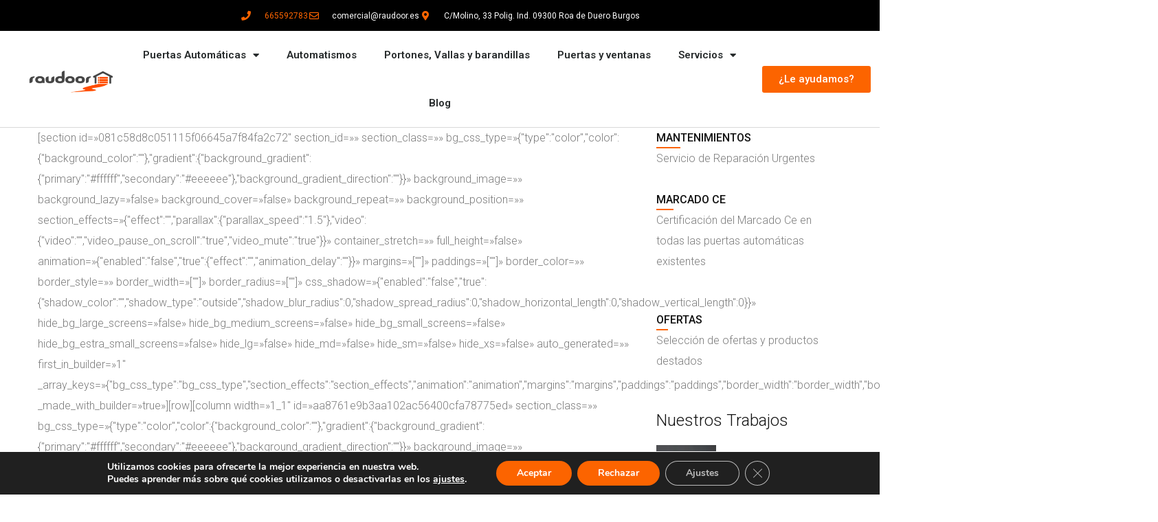

--- FILE ---
content_type: text/html; charset=UTF-8
request_url: https://raudoor.es/careers/
body_size: 16932
content:
<!DOCTYPE html>
<html lang="es">
<head>
	<meta charset="UTF-8">
	<meta name="viewport" content="width=device-width, initial-scale=1.0, viewport-fit=cover" />		<title>Careers &#8211; Raudoor</title>
<meta name='robots' content='max-image-preview:large' />
	<style>img:is([sizes="auto" i], [sizes^="auto," i]) { contain-intrinsic-size: 3000px 1500px }</style>
	<link rel='dns-prefetch' href='//cdnjs.cloudflare.com' />
<link rel='dns-prefetch' href='//www.googletagmanager.com' />
<link rel="alternate" type="application/rss+xml" title="Raudoor &raquo; Feed" href="https://raudoor.es/feed/" />
<link rel="alternate" type="application/rss+xml" title="Raudoor &raquo; Feed de los comentarios" href="https://raudoor.es/comments/feed/" />
<script type="text/javascript">
/* <![CDATA[ */
window._wpemojiSettings = {"baseUrl":"https:\/\/s.w.org\/images\/core\/emoji\/15.0.3\/72x72\/","ext":".png","svgUrl":"https:\/\/s.w.org\/images\/core\/emoji\/15.0.3\/svg\/","svgExt":".svg","source":{"concatemoji":"https:\/\/raudoor.es\/wp-includes\/js\/wp-emoji-release.min.js?ver=6.7.4"}};
/*! This file is auto-generated */
!function(i,n){var o,s,e;function c(e){try{var t={supportTests:e,timestamp:(new Date).valueOf()};sessionStorage.setItem(o,JSON.stringify(t))}catch(e){}}function p(e,t,n){e.clearRect(0,0,e.canvas.width,e.canvas.height),e.fillText(t,0,0);var t=new Uint32Array(e.getImageData(0,0,e.canvas.width,e.canvas.height).data),r=(e.clearRect(0,0,e.canvas.width,e.canvas.height),e.fillText(n,0,0),new Uint32Array(e.getImageData(0,0,e.canvas.width,e.canvas.height).data));return t.every(function(e,t){return e===r[t]})}function u(e,t,n){switch(t){case"flag":return n(e,"\ud83c\udff3\ufe0f\u200d\u26a7\ufe0f","\ud83c\udff3\ufe0f\u200b\u26a7\ufe0f")?!1:!n(e,"\ud83c\uddfa\ud83c\uddf3","\ud83c\uddfa\u200b\ud83c\uddf3")&&!n(e,"\ud83c\udff4\udb40\udc67\udb40\udc62\udb40\udc65\udb40\udc6e\udb40\udc67\udb40\udc7f","\ud83c\udff4\u200b\udb40\udc67\u200b\udb40\udc62\u200b\udb40\udc65\u200b\udb40\udc6e\u200b\udb40\udc67\u200b\udb40\udc7f");case"emoji":return!n(e,"\ud83d\udc26\u200d\u2b1b","\ud83d\udc26\u200b\u2b1b")}return!1}function f(e,t,n){var r="undefined"!=typeof WorkerGlobalScope&&self instanceof WorkerGlobalScope?new OffscreenCanvas(300,150):i.createElement("canvas"),a=r.getContext("2d",{willReadFrequently:!0}),o=(a.textBaseline="top",a.font="600 32px Arial",{});return e.forEach(function(e){o[e]=t(a,e,n)}),o}function t(e){var t=i.createElement("script");t.src=e,t.defer=!0,i.head.appendChild(t)}"undefined"!=typeof Promise&&(o="wpEmojiSettingsSupports",s=["flag","emoji"],n.supports={everything:!0,everythingExceptFlag:!0},e=new Promise(function(e){i.addEventListener("DOMContentLoaded",e,{once:!0})}),new Promise(function(t){var n=function(){try{var e=JSON.parse(sessionStorage.getItem(o));if("object"==typeof e&&"number"==typeof e.timestamp&&(new Date).valueOf()<e.timestamp+604800&&"object"==typeof e.supportTests)return e.supportTests}catch(e){}return null}();if(!n){if("undefined"!=typeof Worker&&"undefined"!=typeof OffscreenCanvas&&"undefined"!=typeof URL&&URL.createObjectURL&&"undefined"!=typeof Blob)try{var e="postMessage("+f.toString()+"("+[JSON.stringify(s),u.toString(),p.toString()].join(",")+"));",r=new Blob([e],{type:"text/javascript"}),a=new Worker(URL.createObjectURL(r),{name:"wpTestEmojiSupports"});return void(a.onmessage=function(e){c(n=e.data),a.terminate(),t(n)})}catch(e){}c(n=f(s,u,p))}t(n)}).then(function(e){for(var t in e)n.supports[t]=e[t],n.supports.everything=n.supports.everything&&n.supports[t],"flag"!==t&&(n.supports.everythingExceptFlag=n.supports.everythingExceptFlag&&n.supports[t]);n.supports.everythingExceptFlag=n.supports.everythingExceptFlag&&!n.supports.flag,n.DOMReady=!1,n.readyCallback=function(){n.DOMReady=!0}}).then(function(){return e}).then(function(){var e;n.supports.everything||(n.readyCallback(),(e=n.source||{}).concatemoji?t(e.concatemoji):e.wpemoji&&e.twemoji&&(t(e.twemoji),t(e.wpemoji)))}))}((window,document),window._wpemojiSettings);
/* ]]> */
</script>
<style id='wp-emoji-styles-inline-css' type='text/css'>

	img.wp-smiley, img.emoji {
		display: inline !important;
		border: none !important;
		box-shadow: none !important;
		height: 1em !important;
		width: 1em !important;
		margin: 0 0.07em !important;
		vertical-align: -0.1em !important;
		background: none !important;
		padding: 0 !important;
	}
</style>
<link rel='stylesheet' id='wp-block-library-css' href='https://raudoor.es/wp-includes/css/dist/block-library/style.min.css?ver=6.7.4' type='text/css' media='all' />
<style id='classic-theme-styles-inline-css' type='text/css'>
/*! This file is auto-generated */
.wp-block-button__link{color:#fff;background-color:#32373c;border-radius:9999px;box-shadow:none;text-decoration:none;padding:calc(.667em + 2px) calc(1.333em + 2px);font-size:1.125em}.wp-block-file__button{background:#32373c;color:#fff;text-decoration:none}
</style>
<style id='global-styles-inline-css' type='text/css'>
:root{--wp--preset--aspect-ratio--square: 1;--wp--preset--aspect-ratio--4-3: 4/3;--wp--preset--aspect-ratio--3-4: 3/4;--wp--preset--aspect-ratio--3-2: 3/2;--wp--preset--aspect-ratio--2-3: 2/3;--wp--preset--aspect-ratio--16-9: 16/9;--wp--preset--aspect-ratio--9-16: 9/16;--wp--preset--color--black: #000000;--wp--preset--color--cyan-bluish-gray: #abb8c3;--wp--preset--color--white: #ffffff;--wp--preset--color--pale-pink: #f78da7;--wp--preset--color--vivid-red: #cf2e2e;--wp--preset--color--luminous-vivid-orange: #ff6900;--wp--preset--color--luminous-vivid-amber: #fcb900;--wp--preset--color--light-green-cyan: #7bdcb5;--wp--preset--color--vivid-green-cyan: #00d084;--wp--preset--color--pale-cyan-blue: #8ed1fc;--wp--preset--color--vivid-cyan-blue: #0693e3;--wp--preset--color--vivid-purple: #9b51e0;--wp--preset--gradient--vivid-cyan-blue-to-vivid-purple: linear-gradient(135deg,rgba(6,147,227,1) 0%,rgb(155,81,224) 100%);--wp--preset--gradient--light-green-cyan-to-vivid-green-cyan: linear-gradient(135deg,rgb(122,220,180) 0%,rgb(0,208,130) 100%);--wp--preset--gradient--luminous-vivid-amber-to-luminous-vivid-orange: linear-gradient(135deg,rgba(252,185,0,1) 0%,rgba(255,105,0,1) 100%);--wp--preset--gradient--luminous-vivid-orange-to-vivid-red: linear-gradient(135deg,rgba(255,105,0,1) 0%,rgb(207,46,46) 100%);--wp--preset--gradient--very-light-gray-to-cyan-bluish-gray: linear-gradient(135deg,rgb(238,238,238) 0%,rgb(169,184,195) 100%);--wp--preset--gradient--cool-to-warm-spectrum: linear-gradient(135deg,rgb(74,234,220) 0%,rgb(151,120,209) 20%,rgb(207,42,186) 40%,rgb(238,44,130) 60%,rgb(251,105,98) 80%,rgb(254,248,76) 100%);--wp--preset--gradient--blush-light-purple: linear-gradient(135deg,rgb(255,206,236) 0%,rgb(152,150,240) 100%);--wp--preset--gradient--blush-bordeaux: linear-gradient(135deg,rgb(254,205,165) 0%,rgb(254,45,45) 50%,rgb(107,0,62) 100%);--wp--preset--gradient--luminous-dusk: linear-gradient(135deg,rgb(255,203,112) 0%,rgb(199,81,192) 50%,rgb(65,88,208) 100%);--wp--preset--gradient--pale-ocean: linear-gradient(135deg,rgb(255,245,203) 0%,rgb(182,227,212) 50%,rgb(51,167,181) 100%);--wp--preset--gradient--electric-grass: linear-gradient(135deg,rgb(202,248,128) 0%,rgb(113,206,126) 100%);--wp--preset--gradient--midnight: linear-gradient(135deg,rgb(2,3,129) 0%,rgb(40,116,252) 100%);--wp--preset--font-size--small: 13px;--wp--preset--font-size--medium: 20px;--wp--preset--font-size--large: 36px;--wp--preset--font-size--x-large: 42px;--wp--preset--spacing--20: 0.44rem;--wp--preset--spacing--30: 0.67rem;--wp--preset--spacing--40: 1rem;--wp--preset--spacing--50: 1.5rem;--wp--preset--spacing--60: 2.25rem;--wp--preset--spacing--70: 3.38rem;--wp--preset--spacing--80: 5.06rem;--wp--preset--shadow--natural: 6px 6px 9px rgba(0, 0, 0, 0.2);--wp--preset--shadow--deep: 12px 12px 50px rgba(0, 0, 0, 0.4);--wp--preset--shadow--sharp: 6px 6px 0px rgba(0, 0, 0, 0.2);--wp--preset--shadow--outlined: 6px 6px 0px -3px rgba(255, 255, 255, 1), 6px 6px rgba(0, 0, 0, 1);--wp--preset--shadow--crisp: 6px 6px 0px rgba(0, 0, 0, 1);}:where(.is-layout-flex){gap: 0.5em;}:where(.is-layout-grid){gap: 0.5em;}body .is-layout-flex{display: flex;}.is-layout-flex{flex-wrap: wrap;align-items: center;}.is-layout-flex > :is(*, div){margin: 0;}body .is-layout-grid{display: grid;}.is-layout-grid > :is(*, div){margin: 0;}:where(.wp-block-columns.is-layout-flex){gap: 2em;}:where(.wp-block-columns.is-layout-grid){gap: 2em;}:where(.wp-block-post-template.is-layout-flex){gap: 1.25em;}:where(.wp-block-post-template.is-layout-grid){gap: 1.25em;}.has-black-color{color: var(--wp--preset--color--black) !important;}.has-cyan-bluish-gray-color{color: var(--wp--preset--color--cyan-bluish-gray) !important;}.has-white-color{color: var(--wp--preset--color--white) !important;}.has-pale-pink-color{color: var(--wp--preset--color--pale-pink) !important;}.has-vivid-red-color{color: var(--wp--preset--color--vivid-red) !important;}.has-luminous-vivid-orange-color{color: var(--wp--preset--color--luminous-vivid-orange) !important;}.has-luminous-vivid-amber-color{color: var(--wp--preset--color--luminous-vivid-amber) !important;}.has-light-green-cyan-color{color: var(--wp--preset--color--light-green-cyan) !important;}.has-vivid-green-cyan-color{color: var(--wp--preset--color--vivid-green-cyan) !important;}.has-pale-cyan-blue-color{color: var(--wp--preset--color--pale-cyan-blue) !important;}.has-vivid-cyan-blue-color{color: var(--wp--preset--color--vivid-cyan-blue) !important;}.has-vivid-purple-color{color: var(--wp--preset--color--vivid-purple) !important;}.has-black-background-color{background-color: var(--wp--preset--color--black) !important;}.has-cyan-bluish-gray-background-color{background-color: var(--wp--preset--color--cyan-bluish-gray) !important;}.has-white-background-color{background-color: var(--wp--preset--color--white) !important;}.has-pale-pink-background-color{background-color: var(--wp--preset--color--pale-pink) !important;}.has-vivid-red-background-color{background-color: var(--wp--preset--color--vivid-red) !important;}.has-luminous-vivid-orange-background-color{background-color: var(--wp--preset--color--luminous-vivid-orange) !important;}.has-luminous-vivid-amber-background-color{background-color: var(--wp--preset--color--luminous-vivid-amber) !important;}.has-light-green-cyan-background-color{background-color: var(--wp--preset--color--light-green-cyan) !important;}.has-vivid-green-cyan-background-color{background-color: var(--wp--preset--color--vivid-green-cyan) !important;}.has-pale-cyan-blue-background-color{background-color: var(--wp--preset--color--pale-cyan-blue) !important;}.has-vivid-cyan-blue-background-color{background-color: var(--wp--preset--color--vivid-cyan-blue) !important;}.has-vivid-purple-background-color{background-color: var(--wp--preset--color--vivid-purple) !important;}.has-black-border-color{border-color: var(--wp--preset--color--black) !important;}.has-cyan-bluish-gray-border-color{border-color: var(--wp--preset--color--cyan-bluish-gray) !important;}.has-white-border-color{border-color: var(--wp--preset--color--white) !important;}.has-pale-pink-border-color{border-color: var(--wp--preset--color--pale-pink) !important;}.has-vivid-red-border-color{border-color: var(--wp--preset--color--vivid-red) !important;}.has-luminous-vivid-orange-border-color{border-color: var(--wp--preset--color--luminous-vivid-orange) !important;}.has-luminous-vivid-amber-border-color{border-color: var(--wp--preset--color--luminous-vivid-amber) !important;}.has-light-green-cyan-border-color{border-color: var(--wp--preset--color--light-green-cyan) !important;}.has-vivid-green-cyan-border-color{border-color: var(--wp--preset--color--vivid-green-cyan) !important;}.has-pale-cyan-blue-border-color{border-color: var(--wp--preset--color--pale-cyan-blue) !important;}.has-vivid-cyan-blue-border-color{border-color: var(--wp--preset--color--vivid-cyan-blue) !important;}.has-vivid-purple-border-color{border-color: var(--wp--preset--color--vivid-purple) !important;}.has-vivid-cyan-blue-to-vivid-purple-gradient-background{background: var(--wp--preset--gradient--vivid-cyan-blue-to-vivid-purple) !important;}.has-light-green-cyan-to-vivid-green-cyan-gradient-background{background: var(--wp--preset--gradient--light-green-cyan-to-vivid-green-cyan) !important;}.has-luminous-vivid-amber-to-luminous-vivid-orange-gradient-background{background: var(--wp--preset--gradient--luminous-vivid-amber-to-luminous-vivid-orange) !important;}.has-luminous-vivid-orange-to-vivid-red-gradient-background{background: var(--wp--preset--gradient--luminous-vivid-orange-to-vivid-red) !important;}.has-very-light-gray-to-cyan-bluish-gray-gradient-background{background: var(--wp--preset--gradient--very-light-gray-to-cyan-bluish-gray) !important;}.has-cool-to-warm-spectrum-gradient-background{background: var(--wp--preset--gradient--cool-to-warm-spectrum) !important;}.has-blush-light-purple-gradient-background{background: var(--wp--preset--gradient--blush-light-purple) !important;}.has-blush-bordeaux-gradient-background{background: var(--wp--preset--gradient--blush-bordeaux) !important;}.has-luminous-dusk-gradient-background{background: var(--wp--preset--gradient--luminous-dusk) !important;}.has-pale-ocean-gradient-background{background: var(--wp--preset--gradient--pale-ocean) !important;}.has-electric-grass-gradient-background{background: var(--wp--preset--gradient--electric-grass) !important;}.has-midnight-gradient-background{background: var(--wp--preset--gradient--midnight) !important;}.has-small-font-size{font-size: var(--wp--preset--font-size--small) !important;}.has-medium-font-size{font-size: var(--wp--preset--font-size--medium) !important;}.has-large-font-size{font-size: var(--wp--preset--font-size--large) !important;}.has-x-large-font-size{font-size: var(--wp--preset--font-size--x-large) !important;}
:where(.wp-block-post-template.is-layout-flex){gap: 1.25em;}:where(.wp-block-post-template.is-layout-grid){gap: 1.25em;}
:where(.wp-block-columns.is-layout-flex){gap: 2em;}:where(.wp-block-columns.is-layout-grid){gap: 2em;}
:root :where(.wp-block-pullquote){font-size: 1.5em;line-height: 1.6;}
</style>
<link rel='stylesheet' id='rs-plugin-settings-css' href='https://raudoor.es/wp-content/plugins/revslider/public/assets/css/settings.css?ver=5.3.1' type='text/css' media='all' />
<style id='rs-plugin-settings-inline-css' type='text/css'>
#rs-demo-id {}
</style>
<link rel='stylesheet' id='fw-font-awesome-css' href='https://cdnjs.cloudflare.com/ajax/libs/font-awesome/4.5.0/css/font-awesome.min.css?ver=141220161224' type='text/css' media='all' />
<link rel='stylesheet' id='theme-base-css' href='https://raudoor.es/wp-content/uploads/wplab_recover_styles/base.css?ver=141220161224' type='text/css' media='all' />
<link rel='stylesheet' id='theme-head-css' href='https://raudoor.es/wp-content/uploads/wplab_recover_styles/head-modern.css?ver=141220161224' type='text/css' media='all' />
<link rel='stylesheet' id='theme-menu-css' href='https://raudoor.es/wp-content/uploads/wplab_recover_styles/menu-default.css?ver=141220161224' type='text/css' media='all' />
<link rel='stylesheet' id='theme-submenu-css' href='https://raudoor.es/wp-content/uploads/wplab_recover_styles/submenu-dark.css?ver=141220161224' type='text/css' media='all' />
<link rel='stylesheet' id='theme-aside-css' href='https://raudoor.es/wp-content/uploads/wplab_recover_styles/aside.css?ver=141220161224' type='text/css' media='all' />
<link rel='stylesheet' id='theme-footer-css' href='https://raudoor.es/wp-content/uploads/wplab_recover_styles/footer.css?ver=141220161224' type='text/css' media='all' />
<link rel='stylesheet' id='theme-default-fonts-css' href='https://raudoor.es/wp-content/themes/wplab-recover/fonts/fonts.css?ver=6.7.4' type='text/css' media='all' />
<!--[if IE]>
<link rel='stylesheet' id='theme-ie-fix-css' href='https://raudoor.es/wp-content/uploads/wplab_recover_styles/ie.css?ver=141220161224' type='text/css' media='all' />
<![endif]-->
<link rel='stylesheet' id='theme-style-css' href='https://raudoor.es/wp-content/themes/wplab-recover/style.css?ver=6.7.4' type='text/css' media='all' />
<link rel='stylesheet' id='elementor-frontend-css' href='https://raudoor.es/wp-content/plugins/elementor/assets/css/frontend.min.css?ver=3.33.2' type='text/css' media='all' />
<link rel='stylesheet' id='widget-icon-list-css' href='https://raudoor.es/wp-content/plugins/elementor/assets/css/widget-icon-list.min.css?ver=3.33.2' type='text/css' media='all' />
<link rel='stylesheet' id='widget-image-css' href='https://raudoor.es/wp-content/plugins/elementor/assets/css/widget-image.min.css?ver=3.33.2' type='text/css' media='all' />
<link rel='stylesheet' id='widget-nav-menu-css' href='https://raudoor.es/wp-content/plugins/elementor-pro/assets/css/widget-nav-menu.min.css?ver=3.33.1' type='text/css' media='all' />
<link rel='stylesheet' id='widget-heading-css' href='https://raudoor.es/wp-content/plugins/elementor/assets/css/widget-heading.min.css?ver=3.33.2' type='text/css' media='all' />
<link rel='stylesheet' id='elementor-icons-css' href='https://raudoor.es/wp-content/plugins/elementor/assets/lib/eicons/css/elementor-icons.min.css?ver=5.44.0' type='text/css' media='all' />
<link rel='stylesheet' id='elementor-post-1697-css' href='https://raudoor.es/wp-content/uploads/elementor/css/post-1697.css?ver=1765254373' type='text/css' media='all' />
<link rel='stylesheet' id='elementor-post-1823-css' href='https://raudoor.es/wp-content/uploads/elementor/css/post-1823.css?ver=1765254373' type='text/css' media='all' />
<link rel='stylesheet' id='elementor-post-1921-css' href='https://raudoor.es/wp-content/uploads/elementor/css/post-1921.css?ver=1765254373' type='text/css' media='all' />
<link rel='stylesheet' id='eael-general-css' href='https://raudoor.es/wp-content/plugins/essential-addons-for-elementor-lite/assets/front-end/css/view/general.min.css?ver=6.5.1' type='text/css' media='all' />
<link rel='stylesheet' id='moove_gdpr_frontend-css' href='https://raudoor.es/wp-content/plugins/gdpr-cookie-compliance/dist/styles/gdpr-main.css?ver=5.0.9' type='text/css' media='all' />
<style id='moove_gdpr_frontend-inline-css' type='text/css'>
#moove_gdpr_cookie_modal,#moove_gdpr_cookie_info_bar,.gdpr_cookie_settings_shortcode_content{font-family:&#039;Nunito&#039;,sans-serif}#moove_gdpr_save_popup_settings_button{background-color:#373737;color:#fff}#moove_gdpr_save_popup_settings_button:hover{background-color:#000}#moove_gdpr_cookie_info_bar .moove-gdpr-info-bar-container .moove-gdpr-info-bar-content a.mgbutton,#moove_gdpr_cookie_info_bar .moove-gdpr-info-bar-container .moove-gdpr-info-bar-content button.mgbutton{background-color:#fc6400}#moove_gdpr_cookie_modal .moove-gdpr-modal-content .moove-gdpr-modal-footer-content .moove-gdpr-button-holder a.mgbutton,#moove_gdpr_cookie_modal .moove-gdpr-modal-content .moove-gdpr-modal-footer-content .moove-gdpr-button-holder button.mgbutton,.gdpr_cookie_settings_shortcode_content .gdpr-shr-button.button-green{background-color:#fc6400;border-color:#fc6400}#moove_gdpr_cookie_modal .moove-gdpr-modal-content .moove-gdpr-modal-footer-content .moove-gdpr-button-holder a.mgbutton:hover,#moove_gdpr_cookie_modal .moove-gdpr-modal-content .moove-gdpr-modal-footer-content .moove-gdpr-button-holder button.mgbutton:hover,.gdpr_cookie_settings_shortcode_content .gdpr-shr-button.button-green:hover{background-color:#fff;color:#fc6400}#moove_gdpr_cookie_modal .moove-gdpr-modal-content .moove-gdpr-modal-close i,#moove_gdpr_cookie_modal .moove-gdpr-modal-content .moove-gdpr-modal-close span.gdpr-icon{background-color:#fc6400;border:1px solid #fc6400}#moove_gdpr_cookie_info_bar span.moove-gdpr-infobar-allow-all.focus-g,#moove_gdpr_cookie_info_bar span.moove-gdpr-infobar-allow-all:focus,#moove_gdpr_cookie_info_bar button.moove-gdpr-infobar-allow-all.focus-g,#moove_gdpr_cookie_info_bar button.moove-gdpr-infobar-allow-all:focus,#moove_gdpr_cookie_info_bar span.moove-gdpr-infobar-reject-btn.focus-g,#moove_gdpr_cookie_info_bar span.moove-gdpr-infobar-reject-btn:focus,#moove_gdpr_cookie_info_bar button.moove-gdpr-infobar-reject-btn.focus-g,#moove_gdpr_cookie_info_bar button.moove-gdpr-infobar-reject-btn:focus,#moove_gdpr_cookie_info_bar span.change-settings-button.focus-g,#moove_gdpr_cookie_info_bar span.change-settings-button:focus,#moove_gdpr_cookie_info_bar button.change-settings-button.focus-g,#moove_gdpr_cookie_info_bar button.change-settings-button:focus{-webkit-box-shadow:0 0 1px 3px #fc6400;-moz-box-shadow:0 0 1px 3px #fc6400;box-shadow:0 0 1px 3px #fc6400}#moove_gdpr_cookie_modal .moove-gdpr-modal-content .moove-gdpr-modal-close i:hover,#moove_gdpr_cookie_modal .moove-gdpr-modal-content .moove-gdpr-modal-close span.gdpr-icon:hover,#moove_gdpr_cookie_info_bar span[data-href]>u.change-settings-button{color:#fc6400}#moove_gdpr_cookie_modal .moove-gdpr-modal-content .moove-gdpr-modal-left-content #moove-gdpr-menu li.menu-item-selected a span.gdpr-icon,#moove_gdpr_cookie_modal .moove-gdpr-modal-content .moove-gdpr-modal-left-content #moove-gdpr-menu li.menu-item-selected button span.gdpr-icon{color:inherit}#moove_gdpr_cookie_modal .moove-gdpr-modal-content .moove-gdpr-modal-left-content #moove-gdpr-menu li a span.gdpr-icon,#moove_gdpr_cookie_modal .moove-gdpr-modal-content .moove-gdpr-modal-left-content #moove-gdpr-menu li button span.gdpr-icon{color:inherit}#moove_gdpr_cookie_modal .gdpr-acc-link{line-height:0;font-size:0;color:transparent;position:absolute}#moove_gdpr_cookie_modal .moove-gdpr-modal-content .moove-gdpr-modal-close:hover i,#moove_gdpr_cookie_modal .moove-gdpr-modal-content .moove-gdpr-modal-left-content #moove-gdpr-menu li a,#moove_gdpr_cookie_modal .moove-gdpr-modal-content .moove-gdpr-modal-left-content #moove-gdpr-menu li button,#moove_gdpr_cookie_modal .moove-gdpr-modal-content .moove-gdpr-modal-left-content #moove-gdpr-menu li button i,#moove_gdpr_cookie_modal .moove-gdpr-modal-content .moove-gdpr-modal-left-content #moove-gdpr-menu li a i,#moove_gdpr_cookie_modal .moove-gdpr-modal-content .moove-gdpr-tab-main .moove-gdpr-tab-main-content a:hover,#moove_gdpr_cookie_info_bar.moove-gdpr-dark-scheme .moove-gdpr-info-bar-container .moove-gdpr-info-bar-content a.mgbutton:hover,#moove_gdpr_cookie_info_bar.moove-gdpr-dark-scheme .moove-gdpr-info-bar-container .moove-gdpr-info-bar-content button.mgbutton:hover,#moove_gdpr_cookie_info_bar.moove-gdpr-dark-scheme .moove-gdpr-info-bar-container .moove-gdpr-info-bar-content a:hover,#moove_gdpr_cookie_info_bar.moove-gdpr-dark-scheme .moove-gdpr-info-bar-container .moove-gdpr-info-bar-content button:hover,#moove_gdpr_cookie_info_bar.moove-gdpr-dark-scheme .moove-gdpr-info-bar-container .moove-gdpr-info-bar-content span.change-settings-button:hover,#moove_gdpr_cookie_info_bar.moove-gdpr-dark-scheme .moove-gdpr-info-bar-container .moove-gdpr-info-bar-content button.change-settings-button:hover,#moove_gdpr_cookie_info_bar.moove-gdpr-dark-scheme .moove-gdpr-info-bar-container .moove-gdpr-info-bar-content u.change-settings-button:hover,#moove_gdpr_cookie_info_bar span[data-href]>u.change-settings-button,#moove_gdpr_cookie_info_bar.moove-gdpr-dark-scheme .moove-gdpr-info-bar-container .moove-gdpr-info-bar-content a.mgbutton.focus-g,#moove_gdpr_cookie_info_bar.moove-gdpr-dark-scheme .moove-gdpr-info-bar-container .moove-gdpr-info-bar-content button.mgbutton.focus-g,#moove_gdpr_cookie_info_bar.moove-gdpr-dark-scheme .moove-gdpr-info-bar-container .moove-gdpr-info-bar-content a.focus-g,#moove_gdpr_cookie_info_bar.moove-gdpr-dark-scheme .moove-gdpr-info-bar-container .moove-gdpr-info-bar-content button.focus-g,#moove_gdpr_cookie_info_bar.moove-gdpr-dark-scheme .moove-gdpr-info-bar-container .moove-gdpr-info-bar-content a.mgbutton:focus,#moove_gdpr_cookie_info_bar.moove-gdpr-dark-scheme .moove-gdpr-info-bar-container .moove-gdpr-info-bar-content button.mgbutton:focus,#moove_gdpr_cookie_info_bar.moove-gdpr-dark-scheme .moove-gdpr-info-bar-container .moove-gdpr-info-bar-content a:focus,#moove_gdpr_cookie_info_bar.moove-gdpr-dark-scheme .moove-gdpr-info-bar-container .moove-gdpr-info-bar-content button:focus,#moove_gdpr_cookie_info_bar.moove-gdpr-dark-scheme .moove-gdpr-info-bar-container .moove-gdpr-info-bar-content span.change-settings-button.focus-g,span.change-settings-button:focus,button.change-settings-button.focus-g,button.change-settings-button:focus,#moove_gdpr_cookie_info_bar.moove-gdpr-dark-scheme .moove-gdpr-info-bar-container .moove-gdpr-info-bar-content u.change-settings-button.focus-g,#moove_gdpr_cookie_info_bar.moove-gdpr-dark-scheme .moove-gdpr-info-bar-container .moove-gdpr-info-bar-content u.change-settings-button:focus{color:#fc6400}#moove_gdpr_cookie_modal .moove-gdpr-branding.focus-g span,#moove_gdpr_cookie_modal .moove-gdpr-modal-content .moove-gdpr-tab-main a.focus-g,#moove_gdpr_cookie_modal .moove-gdpr-modal-content .moove-gdpr-tab-main .gdpr-cd-details-toggle.focus-g{color:#fc6400}#moove_gdpr_cookie_modal.gdpr_lightbox-hide{display:none}
</style>
<link rel='stylesheet' id='elementor-gf-roboto-css' href='https://fonts.googleapis.com/css?family=Roboto:100,100italic,200,200italic,300,300italic,400,400italic,500,500italic,600,600italic,700,700italic,800,800italic,900,900italic&#038;display=auto' type='text/css' media='all' />
<link rel='stylesheet' id='elementor-gf-robotoslab-css' href='https://fonts.googleapis.com/css?family=Roboto+Slab:100,100italic,200,200italic,300,300italic,400,400italic,500,500italic,600,600italic,700,700italic,800,800italic,900,900italic&#038;display=auto' type='text/css' media='all' />
<link rel='stylesheet' id='elementor-icons-shared-0-css' href='https://raudoor.es/wp-content/plugins/elementor/assets/lib/font-awesome/css/fontawesome.min.css?ver=5.15.3' type='text/css' media='all' />
<link rel='stylesheet' id='elementor-icons-fa-solid-css' href='https://raudoor.es/wp-content/plugins/elementor/assets/lib/font-awesome/css/solid.min.css?ver=5.15.3' type='text/css' media='all' />
<link rel='stylesheet' id='elementor-icons-fa-regular-css' href='https://raudoor.es/wp-content/plugins/elementor/assets/lib/font-awesome/css/regular.min.css?ver=5.15.3' type='text/css' media='all' />
<script type="text/javascript" src="https://raudoor.es/wp-includes/js/jquery/jquery.min.js?ver=3.7.1" id="jquery-core-js"></script>
<script type="text/javascript" src="https://raudoor.es/wp-includes/js/jquery/jquery-migrate.min.js?ver=3.4.1" id="jquery-migrate-js"></script>
<script type="text/javascript" src="https://raudoor.es/wp-content/plugins/revslider/public/assets/js/jquery.themepunch.tools.min.js?ver=5.3.1" id="tp-tools-js"></script>
<script type="text/javascript" src="https://raudoor.es/wp-content/plugins/revslider/public/assets/js/jquery.themepunch.revolution.min.js?ver=5.3.1" id="revmin-js"></script>
<link rel="https://api.w.org/" href="https://raudoor.es/wp-json/" /><link rel="alternate" title="JSON" type="application/json" href="https://raudoor.es/wp-json/wp/v2/pages/198" /><link rel="EditURI" type="application/rsd+xml" title="RSD" href="https://raudoor.es/xmlrpc.php?rsd" />
<link rel="canonical" href="https://raudoor.es/careers/" />
<link rel='shortlink' href='https://raudoor.es/?p=198' />
<link rel="alternate" title="oEmbed (JSON)" type="application/json+oembed" href="https://raudoor.es/wp-json/oembed/1.0/embed?url=https%3A%2F%2Fraudoor.es%2Fcareers%2F" />
<link rel="alternate" title="oEmbed (XML)" type="text/xml+oembed" href="https://raudoor.es/wp-json/oembed/1.0/embed?url=https%3A%2F%2Fraudoor.es%2Fcareers%2F&#038;format=xml" />
<meta name="generator" content="Site Kit by Google 1.166.0" /><meta name="generator" content="Elementor 3.33.2; features: additional_custom_breakpoints; settings: css_print_method-external, google_font-enabled, font_display-auto">
<!-- Event snippet for Llamada desde anuncio conversion page
In your html page, add the snippet and call gtag_report_conversion when someone clicks on the chosen link or button. -->
<script>
function gtag_report_conversion(url) {
  var callback = function () {
    if (typeof(url) != 'undefined') {
      window.location = url;
    }
  };
  gtag('event', 'conversion', {
      'send_to': 'AW-592884317/39uBCOC0sZkDEN3k2poC',
      'event_callback': callback
  });
  return false;
}
</script>
<!-- Global site tag (gtag.js) - Google Analytics -->
<script async src="https://www.googletagmanager.com/gtag/js?id=G-40SVSQJ25J"></script>
<script>
  window.dataLayer = window.dataLayer || [];
  function gtag(){dataLayer.push(arguments);}
  gtag('js', new Date());
	
  gtag('config', 'UA-168579081-1');
  gtag('config', 'G-40SVSQJ25J');
</script>
			<style>
				.e-con.e-parent:nth-of-type(n+4):not(.e-lazyloaded):not(.e-no-lazyload),
				.e-con.e-parent:nth-of-type(n+4):not(.e-lazyloaded):not(.e-no-lazyload) * {
					background-image: none !important;
				}
				@media screen and (max-height: 1024px) {
					.e-con.e-parent:nth-of-type(n+3):not(.e-lazyloaded):not(.e-no-lazyload),
					.e-con.e-parent:nth-of-type(n+3):not(.e-lazyloaded):not(.e-no-lazyload) * {
						background-image: none !important;
					}
				}
				@media screen and (max-height: 640px) {
					.e-con.e-parent:nth-of-type(n+2):not(.e-lazyloaded):not(.e-no-lazyload),
					.e-con.e-parent:nth-of-type(n+2):not(.e-lazyloaded):not(.e-no-lazyload) * {
						background-image: none !important;
					}
				}
			</style>
			
<!-- Fragmento de código de Google Tag Manager añadido por Site Kit -->
<script type="text/javascript">
/* <![CDATA[ */

			( function( w, d, s, l, i ) {
				w[l] = w[l] || [];
				w[l].push( {'gtm.start': new Date().getTime(), event: 'gtm.js'} );
				var f = d.getElementsByTagName( s )[0],
					j = d.createElement( s ), dl = l != 'dataLayer' ? '&l=' + l : '';
				j.async = true;
				j.src = 'https://www.googletagmanager.com/gtm.js?id=' + i + dl;
				f.parentNode.insertBefore( j, f );
			} )( window, document, 'script', 'dataLayer', 'GTM-N95CMGR' );
			
/* ]]> */
</script>

<!-- Final del fragmento de código de Google Tag Manager añadido por Site Kit -->
<meta name="generator" content="Powered by Slider Revolution 5.3.1 - responsive, Mobile-Friendly Slider Plugin for WordPress with comfortable drag and drop interface." />
<link rel="icon" href="https://raudoor.es/wp-content/uploads/2017/01/cropped-raudoor-icono-32x32.jpg" sizes="32x32" />
<link rel="icon" href="https://raudoor.es/wp-content/uploads/2017/01/cropped-raudoor-icono-192x192.jpg" sizes="192x192" />
<link rel="apple-touch-icon" href="https://raudoor.es/wp-content/uploads/2017/01/cropped-raudoor-icono-180x180.jpg" />
<meta name="msapplication-TileImage" content="https://raudoor.es/wp-content/uploads/2017/01/cropped-raudoor-icono-270x270.jpg" />
		<style type="text/css" id="wp-custom-css">
			/* Botón de envío de WPForms con mayor especificidad */
button.wpforms-submit, 
.wpforms-form button[type="submit"] {
    background-color: #FC6400 !important; /* Color de fondo */
    color: #ffffff !important; /* Color del texto */
    border: none !important; /* Elimina el borde */
    border-radius: 5px !important; /* Bordes redondeados */
    padding: 10px 20px !important; /* Espaciado interno */
    font-size: 16px !important; /* Tamaño del texto */
    font-weight: bold !important; /* Texto en negrita */
    cursor: pointer !important; /* Cambia el cursor a una mano */
    transition: background-color 0.3s ease !important; /* Efecto de transición */
}

/* Efecto hover (al pasar el ratón) */
button.wpforms-submit:hover, 
.wpforms-form button[type="submit"]:hover {
    background-color: #e55a00 !important; /* Color de fondo en hover */
    color: #f1f1f1 !important; /* Color del texto en hover */
}

		</style>
		</head>
<body class="page-template-default page page-id-198 page-parent header-modern elementor-default elementor-kit-1697 elementor-page-1919">
		<!-- Fragmento de código de Google Tag Manager (noscript) añadido por Site Kit -->
		<noscript>
			<iframe src="https://www.googletagmanager.com/ns.html?id=GTM-N95CMGR" height="0" width="0" style="display:none;visibility:hidden"></iframe>
		</noscript>
		<!-- Final del fragmento de código de Google Tag Manager (noscript) añadido por Site Kit -->
				<header data-elementor-type="header" data-elementor-id="1823" class="elementor elementor-1823 elementor-location-header" data-elementor-post-type="elementor_library">
					<section class="elementor-section elementor-top-section elementor-element elementor-element-89572c6 elementor-section-height-min-height elementor-section-content-middle elementor-hidden-mobile elementor-section-boxed elementor-section-height-default elementor-section-items-middle" data-id="89572c6" data-element_type="section" data-settings="{&quot;background_background&quot;:&quot;classic&quot;}">
						<div class="elementor-container elementor-column-gap-no">
					<div class="elementor-column elementor-col-100 elementor-top-column elementor-element elementor-element-ee64a42" data-id="ee64a42" data-element_type="column">
			<div class="elementor-widget-wrap elementor-element-populated">
						<div class="elementor-element elementor-element-3257356b elementor-icon-list--layout-inline elementor-mobile-align-center elementor-hidden-phone elementor-align-center elementor-list-item-link-full_width elementor-widget elementor-widget-icon-list" data-id="3257356b" data-element_type="widget" data-widget_type="icon-list.default">
				<div class="elementor-widget-container">
							<ul class="elementor-icon-list-items elementor-inline-items">
							<li class="elementor-icon-list-item elementor-inline-item">
											<span class="elementor-icon-list-icon">
							<i aria-hidden="true" class="fas fa-phone"></i>						</span>
										<span class="elementor-icon-list-text"><a href="tel:+34665592783">665592783</a></span>
									</li>
								<li class="elementor-icon-list-item elementor-inline-item">
											<a href="mailto:comercial@raudoor.es">

												<span class="elementor-icon-list-icon">
							<i aria-hidden="true" class="far fa-envelope"></i>						</span>
										<span class="elementor-icon-list-text">comercial@raudoor.es</span>
											</a>
									</li>
								<li class="elementor-icon-list-item elementor-inline-item">
											<a href="https://g.page/RAUDOOR">

												<span class="elementor-icon-list-icon">
							<i aria-hidden="true" class="fas fa-map-marker-alt"></i>						</span>
										<span class="elementor-icon-list-text">C/Molino, 33 Polig. Ind. 09300 Roa de Duero Burgos</span>
											</a>
									</li>
						</ul>
						</div>
				</div>
					</div>
		</div>
					</div>
		</section>
				<section class="elementor-section elementor-top-section elementor-element elementor-element-1c1fefd8 elementor-section-content-middle elementor-section-full_width elementor-section-height-default elementor-section-height-default" data-id="1c1fefd8" data-element_type="section">
						<div class="elementor-container elementor-column-gap-no">
					<div class="elementor-column elementor-col-33 elementor-top-column elementor-element elementor-element-16bbdd8d" data-id="16bbdd8d" data-element_type="column">
			<div class="elementor-widget-wrap elementor-element-populated">
						<div class="elementor-element elementor-element-7cfd5a9 elementor-widget elementor-widget-image" data-id="7cfd5a9" data-element_type="widget" data-widget_type="image.default">
				<div class="elementor-widget-container">
																<a href="https://raudoor.es/">
							<img fetchpriority="high" width="544" height="248" src="https://raudoor.es/wp-content/uploads/2017/01/logo-raudoor.jpg" class="attachment-full size-full wp-image-896" alt="" srcset="https://raudoor.es/wp-content/uploads/2017/01/logo-raudoor.jpg 544w, https://raudoor.es/wp-content/uploads/2017/01/logo-raudoor-300x137.jpg 300w" sizes="(max-width: 544px) 100vw, 544px" />								</a>
															</div>
				</div>
					</div>
		</div>
				<div class="elementor-column elementor-col-33 elementor-top-column elementor-element elementor-element-5f1f3b01" data-id="5f1f3b01" data-element_type="column">
			<div class="elementor-widget-wrap elementor-element-populated">
						<div class="elementor-element elementor-element-33a723c1 elementor-nav-menu__align-center elementor-nav-menu--stretch elementor-nav-menu--dropdown-tablet elementor-nav-menu__text-align-aside elementor-nav-menu--toggle elementor-nav-menu--burger elementor-widget elementor-widget-nav-menu" data-id="33a723c1" data-element_type="widget" data-settings="{&quot;full_width&quot;:&quot;stretch&quot;,&quot;layout&quot;:&quot;horizontal&quot;,&quot;submenu_icon&quot;:{&quot;value&quot;:&quot;&lt;i class=\&quot;fas fa-caret-down\&quot; aria-hidden=\&quot;true\&quot;&gt;&lt;\/i&gt;&quot;,&quot;library&quot;:&quot;fa-solid&quot;},&quot;toggle&quot;:&quot;burger&quot;}" data-widget_type="nav-menu.default">
				<div class="elementor-widget-container">
								<nav aria-label="Menú" class="elementor-nav-menu--main elementor-nav-menu__container elementor-nav-menu--layout-horizontal e--pointer-underline e--animation-fade">
				<ul id="menu-1-33a723c1" class="elementor-nav-menu"><li class="menu-item menu-item-type-custom menu-item-object-custom menu-item-has-children menu-item-970"><a href="#" class="elementor-item elementor-item-anchor">Puertas Automáticas</a>
<ul class="sub-menu elementor-nav-menu--dropdown">
	<li class="menu-item menu-item-type-post_type menu-item-object-page menu-item-1838"><a href="https://raudoor.es/puertas-seccionales/" class="elementor-sub-item">Puertas seccionales</a></li>
	<li class="menu-item menu-item-type-post_type menu-item-object-page menu-item-1898"><a href="https://raudoor.es/puertas-industriales/" class="elementor-sub-item">Puertas industriales</a></li>
	<li class="menu-item menu-item-type-post_type menu-item-object-page menu-item-1897"><a href="https://raudoor.es/puertas-de-vidrio/" class="elementor-sub-item">Puertas de vidrio</a></li>
	<li class="menu-item menu-item-type-post_type menu-item-object-page menu-item-1896"><a href="https://raudoor.es/cierres-enrrollables/" class="elementor-sub-item">Cierres enrrollables</a></li>
	<li class="menu-item menu-item-type-post_type menu-item-object-page menu-item-1895"><a href="https://raudoor.es/puertas-rapidas/" class="elementor-sub-item">Puertas rápidas</a></li>
</ul>
</li>
<li class="menu-item menu-item-type-post_type menu-item-object-page menu-item-1894"><a href="https://raudoor.es/automatismos/" class="elementor-item">Automatismos</a></li>
<li class="menu-item menu-item-type-post_type menu-item-object-page menu-item-1893"><a href="https://raudoor.es/carpinteria-exterior/" class="elementor-item">Portones, Vallas y barandillas</a></li>
<li class="menu-item menu-item-type-post_type menu-item-object-page menu-item-2193"><a href="https://raudoor.es/puertas-y-ventanas/" class="elementor-item">Puertas y ventanas</a></li>
<li class="menu-item menu-item-type-custom menu-item-object-custom menu-item-has-children menu-item-1426"><a href="#" class="elementor-item elementor-item-anchor">Servicios</a>
<ul class="sub-menu elementor-nav-menu--dropdown">
	<li class="menu-item menu-item-type-post_type menu-item-object-page menu-item-1892"><a href="https://raudoor.es/mantenimientos/" class="elementor-sub-item">Mantenimientos</a></li>
	<li class="menu-item menu-item-type-post_type menu-item-object-page menu-item-2160"><a href="https://raudoor.es/reparacion-carpinteria/" class="elementor-sub-item">Reparación carpintería</a></li>
	<li class="menu-item menu-item-type-post_type menu-item-object-page menu-item-1891"><a href="https://raudoor.es/marcado-ce-2/" class="elementor-sub-item">Marcado CE</a></li>
</ul>
</li>
<li class="menu-item menu-item-type-post_type menu-item-object-page menu-item-1904"><a href="https://raudoor.es/blog/" class="elementor-item">Blog</a></li>
</ul>			</nav>
					<div class="elementor-menu-toggle" role="button" tabindex="0" aria-label="Alternar menú" aria-expanded="false">
			<i aria-hidden="true" role="presentation" class="elementor-menu-toggle__icon--open eicon-menu-bar"></i><i aria-hidden="true" role="presentation" class="elementor-menu-toggle__icon--close eicon-close"></i>		</div>
					<nav class="elementor-nav-menu--dropdown elementor-nav-menu__container" aria-hidden="true">
				<ul id="menu-2-33a723c1" class="elementor-nav-menu"><li class="menu-item menu-item-type-custom menu-item-object-custom menu-item-has-children menu-item-970"><a href="#" class="elementor-item elementor-item-anchor" tabindex="-1">Puertas Automáticas</a>
<ul class="sub-menu elementor-nav-menu--dropdown">
	<li class="menu-item menu-item-type-post_type menu-item-object-page menu-item-1838"><a href="https://raudoor.es/puertas-seccionales/" class="elementor-sub-item" tabindex="-1">Puertas seccionales</a></li>
	<li class="menu-item menu-item-type-post_type menu-item-object-page menu-item-1898"><a href="https://raudoor.es/puertas-industriales/" class="elementor-sub-item" tabindex="-1">Puertas industriales</a></li>
	<li class="menu-item menu-item-type-post_type menu-item-object-page menu-item-1897"><a href="https://raudoor.es/puertas-de-vidrio/" class="elementor-sub-item" tabindex="-1">Puertas de vidrio</a></li>
	<li class="menu-item menu-item-type-post_type menu-item-object-page menu-item-1896"><a href="https://raudoor.es/cierres-enrrollables/" class="elementor-sub-item" tabindex="-1">Cierres enrrollables</a></li>
	<li class="menu-item menu-item-type-post_type menu-item-object-page menu-item-1895"><a href="https://raudoor.es/puertas-rapidas/" class="elementor-sub-item" tabindex="-1">Puertas rápidas</a></li>
</ul>
</li>
<li class="menu-item menu-item-type-post_type menu-item-object-page menu-item-1894"><a href="https://raudoor.es/automatismos/" class="elementor-item" tabindex="-1">Automatismos</a></li>
<li class="menu-item menu-item-type-post_type menu-item-object-page menu-item-1893"><a href="https://raudoor.es/carpinteria-exterior/" class="elementor-item" tabindex="-1">Portones, Vallas y barandillas</a></li>
<li class="menu-item menu-item-type-post_type menu-item-object-page menu-item-2193"><a href="https://raudoor.es/puertas-y-ventanas/" class="elementor-item" tabindex="-1">Puertas y ventanas</a></li>
<li class="menu-item menu-item-type-custom menu-item-object-custom menu-item-has-children menu-item-1426"><a href="#" class="elementor-item elementor-item-anchor" tabindex="-1">Servicios</a>
<ul class="sub-menu elementor-nav-menu--dropdown">
	<li class="menu-item menu-item-type-post_type menu-item-object-page menu-item-1892"><a href="https://raudoor.es/mantenimientos/" class="elementor-sub-item" tabindex="-1">Mantenimientos</a></li>
	<li class="menu-item menu-item-type-post_type menu-item-object-page menu-item-2160"><a href="https://raudoor.es/reparacion-carpinteria/" class="elementor-sub-item" tabindex="-1">Reparación carpintería</a></li>
	<li class="menu-item menu-item-type-post_type menu-item-object-page menu-item-1891"><a href="https://raudoor.es/marcado-ce-2/" class="elementor-sub-item" tabindex="-1">Marcado CE</a></li>
</ul>
</li>
<li class="menu-item menu-item-type-post_type menu-item-object-page menu-item-1904"><a href="https://raudoor.es/blog/" class="elementor-item" tabindex="-1">Blog</a></li>
</ul>			</nav>
						</div>
				</div>
					</div>
		</div>
				<div class="elementor-column elementor-col-33 elementor-top-column elementor-element elementor-element-05fa12a" data-id="05fa12a" data-element_type="column">
			<div class="elementor-widget-wrap elementor-element-populated">
						<div class="elementor-element elementor-element-cbb359b elementor-align-center elementor-widget elementor-widget-button" data-id="cbb359b" data-element_type="widget" data-widget_type="button.default">
				<div class="elementor-widget-container">
									<div class="elementor-button-wrapper">
					<a class="elementor-button elementor-button-link elementor-size-sm" href="https://raudoor.es/contacto/">
						<span class="elementor-button-content-wrapper">
									<span class="elementor-button-text">¿Le ayudamos?</span>
					</span>
					</a>
				</div>
								</div>
				</div>
					</div>
		</div>
					</div>
		</section>
				</header>
		
	<div class="container">
		<div class="row">
		
			<!--
				Article
			-->
		
			<div id="content" class="col-md-9">
			
					
				<!--
					Article content
				-->
				<article id="post-198" class="post-198 page type-page status-publish hentry">
				
					<p>[section id=»081c58d8c051115f06645a7f84fa2c72&#8243; section_id=»» section_class=»» bg_css_type=»{&quot;type&quot;:&quot;color&quot;,&quot;color&quot;:{&quot;background_color&quot;:&quot;&quot;},&quot;gradient&quot;:{&quot;background_gradient&quot;:{&quot;primary&quot;:&quot;#ffffff&quot;,&quot;secondary&quot;:&quot;#eeeeee&quot;},&quot;background_gradient_direction&quot;:&quot;&quot;}}» background_image=»» background_lazy=»false» background_cover=»false» background_repeat=»» background_position=»» section_effects=»{&quot;effect&quot;:&quot;&quot;,&quot;parallax&quot;:{&quot;parallax_speed&quot;:&quot;1.5&quot;},&quot;video&quot;:{&quot;video&quot;:&quot;&quot;,&quot;video_pause_on_scroll&quot;:&quot;true&quot;,&quot;video_mute&quot;:&quot;true&quot;}}» container_stretch=»» full_height=»false» animation=»{&quot;enabled&quot;:&quot;false&quot;,&quot;true&quot;:{&quot;effect&quot;:&quot;&quot;,&quot;animation_delay&quot;:&quot;&quot;}}» margins=»&#91;&quot;&quot;&#93;» paddings=»&#91;&quot;&quot;&#93;» border_color=»» border_style=»» border_width=»&#91;&quot;&quot;&#93;» border_radius=»&#91;&quot;&quot;&#93;» css_shadow=»{&quot;enabled&quot;:&quot;false&quot;,&quot;true&quot;:{&quot;shadow_color&quot;:&quot;&quot;,&quot;shadow_type&quot;:&quot;outside&quot;,&quot;shadow_blur_radius&quot;:0,&quot;shadow_spread_radius&quot;:0,&quot;shadow_horizontal_length&quot;:0,&quot;shadow_vertical_length&quot;:0}}» hide_bg_large_screens=»false» hide_bg_medium_screens=»false» hide_bg_small_screens=»false» hide_bg_estra_small_screens=»false» hide_lg=»false» hide_md=»false» hide_sm=»false» hide_xs=»false» auto_generated=»» first_in_builder=»1&#8243; _array_keys=»{&quot;bg_css_type&quot;:&quot;bg_css_type&quot;,&quot;section_effects&quot;:&quot;section_effects&quot;,&quot;animation&quot;:&quot;animation&quot;,&quot;margins&quot;:&quot;margins&quot;,&quot;paddings&quot;:&quot;paddings&quot;,&quot;border_width&quot;:&quot;border_width&quot;,&quot;border_radius&quot;:&quot;border_radius&quot;,&quot;css_shadow&quot;:&quot;css_shadow&quot;}» _made_with_builder=»true»][row][column width=»1_1&#8243; id=»aa8761e9b3aa102ac56400cfa78775ed» section_class=»» bg_css_type=»{&quot;type&quot;:&quot;color&quot;,&quot;color&quot;:{&quot;background_color&quot;:&quot;&quot;},&quot;gradient&quot;:{&quot;background_gradient&quot;:{&quot;primary&quot;:&quot;#ffffff&quot;,&quot;secondary&quot;:&quot;#eeeeee&quot;},&quot;background_gradient_direction&quot;:&quot;&quot;}}» background_image=»» background_lazy=»false» background_cover=»false» background_repeat=»» background_position=»» animation=»{&quot;enabled&quot;:&quot;false&quot;,&quot;true&quot;:{&quot;effect&quot;:&quot;&quot;,&quot;animation_delay&quot;:&quot;&quot;}}» margins=»&#91;&quot;&quot;&#93;» paddings=»&#91;&quot;&quot;&#93;» border_color=»» border_style=»» border_width=»&#91;&quot;&quot;&#93;» border_radius=»&#91;&quot;&quot;&#93;» css_shadow=»{&quot;enabled&quot;:&quot;false&quot;,&quot;true&quot;:{&quot;shadow_color&quot;:&quot;&quot;,&quot;shadow_type&quot;:&quot;outside&quot;,&quot;shadow_blur_radius&quot;:0,&quot;shadow_spread_radius&quot;:0,&quot;shadow_horizontal_length&quot;:0,&quot;shadow_vertical_length&quot;:0}}» hide_bg_large_screens=»false» hide_bg_medium_screens=»false» hide_bg_small_screens=»false» hide_bg_estra_small_screens=»false» hide_lg=»false» hide_md=»false» hide_sm=»false» hide_xs=»false» _array_keys=»{&quot;bg_css_type&quot;:&quot;bg_css_type&quot;,&quot;animation&quot;:&quot;animation&quot;,&quot;margins&quot;:&quot;margins&quot;,&quot;paddings&quot;:&quot;paddings&quot;,&quot;border_width&quot;:&quot;border_width&quot;,&quot;border_radius&quot;:&quot;border_radius&quot;,&quot;css_shadow&quot;:&quot;css_shadow&quot;}» _made_with_builder=»true»][special_heading id=»1b79aa3a347c9c3ec323600c98b4ccdc» title=»Work With Us» heading=»h2&#8243; custom_classes=»h1&#8243; header_line=»false» header_color=»» header_line_color=»» text_align=»» text_transform=»» font_style=»» font_variant=»» font_weight=»100&#8243; font_size=»» line_height=»» animation=»{&quot;enabled&quot;:&quot;false&quot;,&quot;true&quot;:{&quot;effect&quot;:&quot;bounce&quot;,&quot;animation_delay&quot;:&quot;&quot;}}» margins=»{&quot;top&quot;:&quot;&quot;,&quot;right&quot;:&quot;&quot;,&quot;bottom&quot;:&quot;&quot;,&quot;left&quot;:&quot;&quot;}» paddings=»{&quot;top&quot;:&quot;&quot;,&quot;right&quot;:&quot;&quot;,&quot;bottom&quot;:&quot;&quot;,&quot;left&quot;:&quot;&quot;}» _array_keys=»{&quot;animation&quot;:&quot;animation&quot;,&quot;margins&quot;:&quot;margins&quot;,&quot;paddings&quot;:&quot;paddings&quot;}» _made_with_builder=»true»][/special_heading][text_block text=»&lt;p&gt;Claritas est etiam processus dynamicus, qui sequitur mutationem consuetudium lectorum. Investigationes demonstraverunt lectores legere me lius quod ii legunt saepius autem. Eodem modo typi, qui nunc nobis videntur parum clari, fiant sollemnes in futurum. Investigationes demonstraverunt lectores legere me lius quod ii legunt saepius soluta nobis eleifend option congue.&lt;/p&gt;» dropcap=»{&quot;enabled&quot;:&quot;false&quot;,&quot;true&quot;:{&quot;style&quot;:&quot;&quot;}}» _array_keys=»{&quot;dropcap&quot;:&quot;dropcap&quot;}» _made_with_builder=»true»][/text_block][accordion toggles=»&#91;{&quot;title&quot;:&quot;Corporate Health and Wellness&quot;,&quot;content&quot;:&quot;Lorem ipsum dolor sit amet, consectetuer adipiscing elit, sed diam nonummy nibh euismod tincidunt ut laoreet dolore magna aliquam erat volutpat. Ut wisi enim ad minim veniam, quis nostrud exerci tation ullamcorper suscipit lobortis nisl ut aliquip ex ea commodo consequat.&quot;},{&quot;title&quot;:&quot;Our Company-Paid Benefits&quot;,&quot;content&quot;:&quot;Eodem modo typi, qui nunc nobis videntur parum clari, fiant sollemnes in futurum. Investigationes demonstraverunt lectores legere me lius quod ii legunt saepius soluta nobis eleifend option congue.&quot;},{&quot;title&quot;:&quot;Voluntary Employee-Paid Benefits&quot;,&quot;content&quot;:&quot;Lorem ipsum dolor sit amet, consectetuer adipiscing elit, sed diam nonummy nibh euismod tincidunt ut laoreet dolore magna aliquam erat volutpat. Ut wisi enim ad minim veniam, quis nostrud exerci tation ullamcorper suscipit lobortis nisl ut aliquip ex ea commodo consequat.&quot;},{&quot;title&quot;:&quot;Training and Career Development&quot;,&quot;content&quot;:&quot;Claritas est etiam processus dynamicus, qui sequitur mutationem consuetudium lectorum. Investigationes demonstraverunt lectores legere me lius quod ii legunt saepius autem. Eodem modo typi, qui nunc nobis videntur parum clari, fiant sollemnes in futurum.&quot;},{&quot;title&quot;:&quot;Pride in Working With Us&quot;,&quot;content&quot;:&quot;Lorem ipsum dolor sit amet, consectetuer adipiscing elit, sed diam nonummy nibh euismod tincidunt ut laoreet dolore magna aliquam erat volutpat. Ut wisi enim ad minim veniam, quis nostrud exerci tation ullamcorper suscipit lobortis nisl ut aliquip ex ea commodo consequat.&quot;}&#93;» style=»big_font» _array_keys=»{&quot;toggles&quot;:&quot;toggles&quot;}» _made_with_builder=»true»][/accordion][special_heading id=»e6d1ed3ef85a007afd492bd019b90951&#8243; title=»Open Positions» heading=»h5&#8243; custom_classes=»» header_line=»false» header_color=»» header_line_color=»» text_align=»» text_transform=»uppercase» font_style=»» font_variant=»» font_weight=»400&#8243; font_size=»» line_height=»» animation=»{&quot;enabled&quot;:&quot;false&quot;,&quot;true&quot;:{&quot;effect&quot;:&quot;bounce&quot;,&quot;animation_delay&quot;:&quot;&quot;}}» margins=»{&quot;top&quot;:&quot;75px&quot;,&quot;right&quot;:&quot;&quot;,&quot;bottom&quot;:&quot;&quot;,&quot;left&quot;:&quot;&quot;}» paddings=»{&quot;top&quot;:&quot;&quot;,&quot;right&quot;:&quot;&quot;,&quot;bottom&quot;:&quot;&quot;,&quot;left&quot;:&quot;&quot;}» _array_keys=»{&quot;animation&quot;:&quot;animation&quot;,&quot;margins&quot;:&quot;margins&quot;,&quot;paddings&quot;:&quot;paddings&quot;}» _made_with_builder=»true»][/special_heading][table table=»{&quot;rows&quot;:&#91;{&quot;name&quot;:&quot;heading-row&quot;},{&quot;name&quot;:&quot;default-row&quot;},{&quot;name&quot;:&quot;default-row&quot;},{&quot;name&quot;:&quot;default-row&quot;},{&quot;name&quot;:&quot;default-row&quot;},{&quot;name&quot;:&quot;default-row&quot;},{&quot;name&quot;:&quot;default-row&quot;},{&quot;name&quot;:&quot;default-row&quot;},{&quot;name&quot;:&quot;default-row&quot;},{&quot;name&quot;:&quot;default-row&quot;}&#93;,&quot;cols&quot;:&#91;{&quot;name&quot;:&quot;desc-col&quot;},{&quot;name&quot;:&quot;default-col&quot;},{&quot;name&quot;:&quot;default-col&quot;},{&quot;name&quot;:&quot;default-col&quot;}&#93;,&quot;header_options&quot;:{&quot;table_purpose&quot;:&quot;tabular&quot;},&quot;content&quot;:&#91;&#91;{&quot;textarea&quot;:&quot;\\t\\t\\t\\tJob Posting Title\\t\\t\\t\\t\\t\\t\\t\\t&quot;},{&quot;textarea&quot;:&quot;\\t\\t\\t\\tLocation\\t\\t\\t\\t\\t\\t\\t\\t&quot;},{&quot;textarea&quot;:&quot;\\t\\t\\t\\tDepartment\\t\\t\\t\\t\\t\\t\\t\\t&quot;},{&quot;textarea&quot;:&quot;\\t\\t\\t\\tDate\\t\\t\\t\\t\\t\\t\\t\\t&quot;}&#93;,&#91;{&quot;textarea&quot;:&quot;\\t\\tSenior Programme Manager\\t\\t&quot;},{&quot;textarea&quot;:&quot;\\t\\t\\t\\tHouston, TX, US\\t\\t\\t\\t\\t\\t\\t\\t&quot;},{&quot;textarea&quot;:&quot;Management\\t\\t\\t\\t\\t\\t\\t\\t&quot;},{&quot;textarea&quot;:&quot;\\t\\t\\t\\t17.10.2015\\t\\t\\t\\t\\t\\t\\t\\t&quot;}&#93;,&#91;{&quot;textarea&quot;:&quot;\\t\\t\\t\\tSenior Industrial Planner\\t\\t\\t\\t\\t\\t\\t\\t&quot;},{&quot;textarea&quot;:&quot;\\t\\t\\t\\tOak Ridge, TN, US\\t\\t\\t\\t\\t\\t\\t\\t&quot;},{&quot;textarea&quot;:&quot;\\t\\t\\t\\tCivil Construction\\t\\t\\t\\t\\t\\t\\t\\t&quot;},{&quot;textarea&quot;:&quot;\\t\\t\\t\\t08.10.2015\\t\\t\\t\\t\\t\\t\\t\\t&quot;}&#93;,&#91;{&quot;textarea&quot;:&quot;\\t\\t\\t\\tProject Controls Supervisor Job\\t\\t\\t\\t\\t\\t\\t\\t&quot;},{&quot;textarea&quot;:&quot;\\t\\t\\t\\tOnslow, WA, AU\\t\\t\\t\\t\\t\\t\\t\\t&quot;},{&quot;textarea&quot;:&quot;\\t\\t\\t\\tGovernment Services\\t\\t\\t\\t\\t\\t\\t\\t&quot;},{&quot;textarea&quot;:&quot;\\t\\t\\t\\t28.09.2015\\t\\t\\t\\t\\t\\t\\t\\t&quot;}&#93;,&#91;{&quot;textarea&quot;:&quot;Engineering Manager\\t\\t\\t\\t\\t\\t\\t\\t&quot;},{&quot;textarea&quot;:&quot;\\t\\t\\t\\tRichland, WA, US\\t\\t\\t\\t\\t\\t\\t\\t&quot;},{&quot;textarea&quot;:&quot;\\t\\t\\t\\tProject Management\\t\\t\\t\\t\\t\\t\\t\\t&quot;},{&quot;textarea&quot;:&quot;\\t\\t\\t\\t20.09.2015\\t\\t\\t\\t\\t\\t\\t\\t&quot;}&#93;,&#91;{&quot;textarea&quot;:&quot;\\t\\t\\t\\tDeputy Principal Construction\\t\\t\\t\\t\\t\\t\\t\\t&quot;},{&quot;textarea&quot;:&quot;\\t\\t\\t\\tToronto,Ontario, CA\\t\\t\\t\\t\\t\\t\\t\\t&quot;},{&quot;textarea&quot;:&quot;\\t\\t\\t\\tTop Management\\t\\t\\t\\t\\t\\t\\t\\t&quot;},{&quot;textarea&quot;:&quot;\\t\\t\\t\\t14.09.2015\\t\\t\\t\\t\\t\\t\\t\\t&quot;}&#93;,&#91;{&quot;textarea&quot;:&quot;\\t\\t\\t\\tSenior Industrial Planner\\t\\t\\t\\t\\t\\t\\t\\t&quot;},{&quot;textarea&quot;:&quot;\\t\\t\\t\\tOak Ridge, TN, US\\t\\t\\t\\t\\t\\t\\t\\t&quot;},{&quot;textarea&quot;:&quot;\\t\\t\\t\\tCivil Construction\\t\\t\\t\\t\\t\\t\\t\\t&quot;},{&quot;textarea&quot;:&quot;\\t\\t\\t\\t06.09.2015\\t\\t\\t\\t\\t\\t\\t\\t&quot;}&#93;,&#91;{&quot;textarea&quot;:&quot;\\t\\t\\t\\tProject Controls Supervisor Job\\t\\t\\t\\t\\t\\t\\t\\t&quot;},{&quot;textarea&quot;:&quot;\\t\\t\\t\\tOnslow, WA, AU\\t\\t\\t\\t\\t\\t\\t\\t&quot;},{&quot;textarea&quot;:&quot;\\t\\t\\t\\tGovernment Services\\t\\t\\t\\t\\t\\t\\t\\t&quot;},{&quot;textarea&quot;:&quot;\\t\\t\\t\\t30.08.2015\\t\\t\\t\\t\\t\\t\\t\\t&quot;}&#93;,&#91;{&quot;textarea&quot;:&quot;Engineering Manager\\t\\t\\t\\t\\t\\t\\t\\t&quot;},{&quot;textarea&quot;:&quot;\\t\\t\\t\\tRichland, WA, US\\t\\t\\t\\t\\t\\t\\t\\t&quot;},{&quot;textarea&quot;:&quot;\\t\\t\\t\\tProject Management\\t\\t\\t\\t\\t\\t\\t\\t&quot;},{&quot;textarea&quot;:&quot;\\t\\t\\t\\t22.08.2015\\t\\t\\t\\t\\t\\t\\t\\t&quot;}&#93;,&#91;{&quot;textarea&quot;:&quot;\\t\\t\\t\\tDeputy Principal Construction\\t\\t\\t\\t\\t\\t\\t\\t&quot;},{&quot;textarea&quot;:&quot;\\t\\t\\t\\tToronto,Ontario, CA\\t\\t\\t\\t\\t\\t\\t\\t&quot;},{&quot;textarea&quot;:&quot;\\t\\t\\t\\tTop Management\\t\\t\\t\\t\\t\\t\\t\\t&quot;},{&quot;textarea&quot;:&quot;\\t\\t\\t\\t03.08.2015\\t\\t\\t\\t\\t\\t\\t\\t&quot;}&#93;&#93;}» _array_keys=»{&quot;table&quot;:&quot;table&quot;}» _made_with_builder=»true»][/table][/column][/row][/section]</p>
					
										
					<div class="clearfix"></div>
				
					<!--
						Comments block
					-->
										
									
				</article>
				
			</div>
				
					<aside id="sidebar" class="col-md-3">
			<div id="text-4" class="widget widget_text"><div class="widget-content">			<div class="textwidget"><a href="/mantenimientos/" class="button style-black link left size-medium">Mantenimientos</a>

<p>Servicio de Reparación Urgentes</p>

<a href="/marcado-ce-2/" class="button style-black link left size-medium">Marcado CE</a>

<p>Certificación del Marcado Ce en todas las puertas automáticas existentes</p></div>
		<div class="clearfix"></div></div></div><div id="text-2" class="widget widget_text"><div class="widget-content">			<div class="textwidget"><a href="/ofertas/" class="button style-black link left size-medium">Ofertas</a>

<p>Selección de ofertas y productos destados</p></div>
		<div class="clearfix"></div></div></div>

<div id="wproto_works_widget-2" class="widget wproto_works_widget"><div class="widget-content">
<!-- widget title -->

	<h4 class="widget-title">	
		Nuestros Trabajos		
	</h4>	

<!-- widget content -->
<ul>
		<li>
		<a href="https://raudoor.es/?p=335">
			<img class="" alt="" src="//raudoor.es/wp-content/uploads/2017/01/raudoor-1-1-87x87.jpg" data-no-retina />		</a>
	</li>
	</ul>
<div class="clearfix"></div>

	
<div class="clearfix"></div></div></div>
		</aside>
						
		</div><!-- end of row -->
	</div><!-- end of container -->
	
		<footer data-elementor-type="footer" data-elementor-id="1921" class="elementor elementor-1921 elementor-location-footer" data-elementor-post-type="elementor_library">
					<footer class="elementor-section elementor-top-section elementor-element elementor-element-1a9b012f elementor-section-boxed elementor-section-height-default elementor-section-height-default" data-id="1a9b012f" data-element_type="section" data-settings="{&quot;background_background&quot;:&quot;classic&quot;}">
							<div class="elementor-background-overlay"></div>
							<div class="elementor-container elementor-column-gap-default">
					<div class="elementor-column elementor-col-33 elementor-top-column elementor-element elementor-element-4a7e1fc0" data-id="4a7e1fc0" data-element_type="column">
			<div class="elementor-widget-wrap elementor-element-populated">
						<div class="elementor-element elementor-element-3009cae elementor-widget elementor-widget-image" data-id="3009cae" data-element_type="widget" data-widget_type="image.default">
				<div class="elementor-widget-container">
																<a href="https://raudoor.es/">
							<img width="250" height="100" src="https://raudoor.es/wp-content/uploads/2022/01/raudoorlogodef.png" class="attachment-large size-large wp-image-1816" alt="" />								</a>
															</div>
				</div>
				<div class="elementor-element elementor-element-65d9f9c2 elementor-widget elementor-widget-text-editor" data-id="65d9f9c2" data-element_type="widget" data-widget_type="text-editor.default">
				<div class="elementor-widget-container">
									Puertas y Automatismos Raudoor, fue creado en 2014. Desde nuestros inicios siempre hemos tenido presente la importancia de utilziar materiales de primera calidad, situándonos a la vanguardia de la construcción.								</div>
				</div>
					</div>
		</div>
				<div class="elementor-column elementor-col-33 elementor-top-column elementor-element elementor-element-7f56a194" data-id="7f56a194" data-element_type="column">
			<div class="elementor-widget-wrap elementor-element-populated">
						<div class="elementor-element elementor-element-4db97820 elementor-widget elementor-widget-heading" data-id="4db97820" data-element_type="widget" data-widget_type="heading.default">
				<div class="elementor-widget-container">
					<h4 class="elementor-heading-title elementor-size-default">Nuestros servicios</h4>				</div>
				</div>
				<section class="elementor-section elementor-inner-section elementor-element elementor-element-811f11d elementor-section-boxed elementor-section-height-default elementor-section-height-default" data-id="811f11d" data-element_type="section">
						<div class="elementor-container elementor-column-gap-no">
					<div class="elementor-column elementor-col-100 elementor-inner-column elementor-element elementor-element-2baa20bc" data-id="2baa20bc" data-element_type="column" data-settings="{&quot;background_background&quot;:&quot;classic&quot;}">
			<div class="elementor-widget-wrap elementor-element-populated">
					<div class="elementor-background-overlay"></div>
						<div class="elementor-element elementor-element-172bed6 elementor-icon-list--layout-traditional elementor-list-item-link-full_width elementor-widget elementor-widget-icon-list" data-id="172bed6" data-element_type="widget" data-widget_type="icon-list.default">
				<div class="elementor-widget-container">
							<ul class="elementor-icon-list-items">
							<li class="elementor-icon-list-item">
											<a href="https://raudoor.es/puertas-seccionales-de-garaje-2/">

												<span class="elementor-icon-list-icon">
							<i aria-hidden="true" class="fas fa-check"></i>						</span>
										<span class="elementor-icon-list-text">Puertas automáticas</span>
											</a>
									</li>
								<li class="elementor-icon-list-item">
											<a href="https://raudoor.es/automatismos/">

												<span class="elementor-icon-list-icon">
							<i aria-hidden="true" class="fas fa-check"></i>						</span>
										<span class="elementor-icon-list-text">Automatismos</span>
											</a>
									</li>
								<li class="elementor-icon-list-item">
											<a href="https://raudoor.es/carpinteria-exterior/">

												<span class="elementor-icon-list-icon">
							<i aria-hidden="true" class="fas fa-check"></i>						</span>
										<span class="elementor-icon-list-text">Portones vallas de alumino</span>
											</a>
									</li>
								<li class="elementor-icon-list-item">
											<span class="elementor-icon-list-icon">
							<i aria-hidden="true" class="fas fa-check"></i>						</span>
										<span class="elementor-icon-list-text">Servicios</span>
									</li>
								<li class="elementor-icon-list-item">
											<a href="https://raudoor.es/blog/">

												<span class="elementor-icon-list-icon">
							<i aria-hidden="true" class="fas fa-check"></i>						</span>
										<span class="elementor-icon-list-text">Blog</span>
											</a>
									</li>
						</ul>
						</div>
				</div>
					</div>
		</div>
					</div>
		</section>
					</div>
		</div>
				<div class="elementor-column elementor-col-33 elementor-top-column elementor-element elementor-element-5fa54230" data-id="5fa54230" data-element_type="column">
			<div class="elementor-widget-wrap elementor-element-populated">
						<div class="elementor-element elementor-element-540fdd12 elementor-widget elementor-widget-heading" data-id="540fdd12" data-element_type="widget" data-widget_type="heading.default">
				<div class="elementor-widget-container">
					<h4 class="elementor-heading-title elementor-size-default">Contacto</h4>				</div>
				</div>
				<div class="elementor-element elementor-element-dc8ac14 elementor-icon-list--layout-inline elementor-mobile-align-left elementor-list-item-link-full_width elementor-widget elementor-widget-icon-list" data-id="dc8ac14" data-element_type="widget" data-widget_type="icon-list.default">
				<div class="elementor-widget-container">
							<ul class="elementor-icon-list-items elementor-inline-items">
							<li class="elementor-icon-list-item elementor-inline-item">
											<span class="elementor-icon-list-icon">
							<i aria-hidden="true" class="fas fa-phone"></i>						</span>
										<span class="elementor-icon-list-text"><a href="tel:+34665592783">665592783</a></span>
									</li>
						</ul>
						</div>
				</div>
				<div class="elementor-element elementor-element-98bdc45 elementor-icon-list--layout-inline elementor-mobile-align-left elementor-list-item-link-full_width elementor-widget elementor-widget-icon-list" data-id="98bdc45" data-element_type="widget" data-widget_type="icon-list.default">
				<div class="elementor-widget-container">
							<ul class="elementor-icon-list-items elementor-inline-items">
							<li class="elementor-icon-list-item elementor-inline-item">
											<a href="mailto:comercial@raudoor.es">

												<span class="elementor-icon-list-icon">
							<i aria-hidden="true" class="far fa-envelope"></i>						</span>
										<span class="elementor-icon-list-text">Email: comercial@raudoor.es</span>
											</a>
									</li>
						</ul>
						</div>
				</div>
				<div class="elementor-element elementor-element-ff4cbe9 elementor-icon-list--layout-inline elementor-mobile-align-left elementor-list-item-link-full_width elementor-widget elementor-widget-icon-list" data-id="ff4cbe9" data-element_type="widget" data-widget_type="icon-list.default">
				<div class="elementor-widget-container">
							<ul class="elementor-icon-list-items elementor-inline-items">
							<li class="elementor-icon-list-item elementor-inline-item">
											<a href="mailto:comercial@raudoor.es">

												<span class="elementor-icon-list-icon">
							<i aria-hidden="true" class="fas fa-map-marker-alt"></i>						</span>
										<span class="elementor-icon-list-text">Localización: C/Molino, 33 Polig. Ind.<br> 09300 Roa de Duero Burgos</span>
											</a>
									</li>
						</ul>
						</div>
				</div>
					</div>
		</div>
					</div>
		</footer>
				<section class="elementor-section elementor-top-section elementor-element elementor-element-46d6e52b elementor-section-height-min-height elementor-section-content-middle elementor-section-boxed elementor-section-height-default elementor-section-items-middle" data-id="46d6e52b" data-element_type="section" data-settings="{&quot;background_background&quot;:&quot;classic&quot;}">
						<div class="elementor-container elementor-column-gap-default">
					<div class="elementor-column elementor-col-50 elementor-top-column elementor-element elementor-element-16e2b21d" data-id="16e2b21d" data-element_type="column">
			<div class="elementor-widget-wrap elementor-element-populated">
						<div class="elementor-element elementor-element-5f3b320a elementor-widget elementor-widget-heading" data-id="5f3b320a" data-element_type="widget" data-widget_type="heading.default">
				<div class="elementor-widget-container">
					<p class="elementor-heading-title elementor-size-default">Raudoor © 2022 | <a href="https://raudoor.es/aviso-legal/">Aviso legal | 
</a><a href="https://raudoor.es/politica-de-cookies/" />Política de cookies</a> |   </a><a href="https://raudoor.es/politica-de-privacidad/" />Política de privacidad</a></p>				</div>
				</div>
					</div>
		</div>
				<div class="elementor-column elementor-col-50 elementor-top-column elementor-element elementor-element-10071838" data-id="10071838" data-element_type="column">
			<div class="elementor-widget-wrap elementor-element-populated">
						<div class="elementor-element elementor-element-12a6ba3e elementor-widget elementor-widget-heading" data-id="12a6ba3e" data-element_type="widget" data-widget_type="heading.default">
				<div class="elementor-widget-container">
					<p class="elementor-heading-title elementor-size-default">Made with ❤ by Acrònim Digital Feeling</p>				</div>
				</div>
					</div>
		</div>
					</div>
		</section>
				</footer>
		
	<!--copyscapeskip-->
	<aside id="moove_gdpr_cookie_info_bar" class="moove-gdpr-info-bar-hidden moove-gdpr-align-center moove-gdpr-dark-scheme gdpr_infobar_postion_bottom" aria-label="Banner de cookies RGPD" style="display: none;">
	<div class="moove-gdpr-info-bar-container">
		<div class="moove-gdpr-info-bar-content">
		
<div class="moove-gdpr-cookie-notice">
  <p>Utilizamos cookies para ofrecerte la mejor experiencia en nuestra web.</p>
<p>Puedes aprender más sobre qué cookies utilizamos o desactivarlas en los <button  aria-haspopup="true" data-href="#moove_gdpr_cookie_modal" class="change-settings-button">ajustes</button>.</p>
				<button class="moove-gdpr-infobar-close-btn gdpr-content-close-btn" aria-label="Cerrar el banner de cookies RGPD">
					<span class="gdpr-sr-only">Cerrar el banner de cookies RGPD</span>
					<i class="moovegdpr-arrow-close"></i>
				</button>
			</div>
<!--  .moove-gdpr-cookie-notice -->
		
<div class="moove-gdpr-button-holder">
			<button class="mgbutton moove-gdpr-infobar-allow-all gdpr-fbo-0" aria-label="Aceptar" >Aceptar</button>
						<button class="mgbutton moove-gdpr-infobar-reject-btn gdpr-fbo-1 "  aria-label="Rechazar">Rechazar</button>
							<button class="mgbutton moove-gdpr-infobar-settings-btn change-settings-button gdpr-fbo-2" aria-haspopup="true" data-href="#moove_gdpr_cookie_modal"  aria-label="Ajustes">Ajustes</button>
							<button class="moove-gdpr-infobar-close-btn gdpr-fbo-3" aria-label="Cerrar el banner de cookies RGPD" >
					<span class="gdpr-sr-only">Cerrar el banner de cookies RGPD</span>
					<i class="moovegdpr-arrow-close"></i>
				</button>
			</div>
<!--  .button-container -->
		</div>
		<!-- moove-gdpr-info-bar-content -->
	</div>
	<!-- moove-gdpr-info-bar-container -->
	</aside>
	<!-- #moove_gdpr_cookie_info_bar -->
	<!--/copyscapeskip-->
			<script>
				const lazyloadRunObserver = () => {
					const lazyloadBackgrounds = document.querySelectorAll( `.e-con.e-parent:not(.e-lazyloaded)` );
					const lazyloadBackgroundObserver = new IntersectionObserver( ( entries ) => {
						entries.forEach( ( entry ) => {
							if ( entry.isIntersecting ) {
								let lazyloadBackground = entry.target;
								if( lazyloadBackground ) {
									lazyloadBackground.classList.add( 'e-lazyloaded' );
								}
								lazyloadBackgroundObserver.unobserve( entry.target );
							}
						});
					}, { rootMargin: '200px 0px 200px 0px' } );
					lazyloadBackgrounds.forEach( ( lazyloadBackground ) => {
						lazyloadBackgroundObserver.observe( lazyloadBackground );
					} );
				};
				const events = [
					'DOMContentLoaded',
					'elementor/lazyload/observe',
				];
				events.forEach( ( event ) => {
					document.addEventListener( event, lazyloadRunObserver );
				} );
			</script>
			<script type="text/javascript" src="https://raudoor.es/wp-includes/js/comment-reply.min.js?ver=6.7.4" id="comment-reply-js" async="async" data-wp-strategy="async"></script>
<script type="text/javascript" id="theme-front-scripts-js-extra">
/* <![CDATA[ */
var wprotoEngineVars = {"ajaxurl":"https:\/\/raudoor.es\/wp-admin\/admin-ajax.php","strSuccess":"Success","strError":"Error","strAJAXError":"An AJAX error occurred when performing a query. Please contact support if the problem persists.","strServerResponseError":"The script have received an invalid response from the server. Please contact support if the problem persists.","strMenuBack":"Back"};
/* ]]> */
</script>
<script type="text/javascript" src="https://raudoor.es/wp-content/themes/wplab-recover/js/libs.min.js?ver=141220161224" id="theme-front-scripts-js"></script>
<script type="text/javascript" src="https://raudoor.es/wp-content/themes/wplab-recover/js/libs/jquery.dlmenu.js?ver=141220161224" id="dlmenu-js"></script>
<script type="text/javascript" src="https://raudoor.es/wp-content/themes/wplab-recover/js/front.min.js?ver=141220161224" id="theme-front-js"></script>
<script type="text/javascript" src="https://raudoor.es/wp-content/plugins/elementor/assets/js/webpack.runtime.min.js?ver=3.33.2" id="elementor-webpack-runtime-js"></script>
<script type="text/javascript" src="https://raudoor.es/wp-content/plugins/elementor/assets/js/frontend-modules.min.js?ver=3.33.2" id="elementor-frontend-modules-js"></script>
<script type="text/javascript" src="https://raudoor.es/wp-includes/js/jquery/ui/core.min.js?ver=1.13.3" id="jquery-ui-core-js"></script>
<script type="text/javascript" id="elementor-frontend-js-extra">
/* <![CDATA[ */
var EAELImageMaskingConfig = {"svg_dir_url":"https:\/\/raudoor.es\/wp-content\/plugins\/essential-addons-for-elementor-lite\/assets\/front-end\/img\/image-masking\/svg-shapes\/"};
/* ]]> */
</script>
<script type="text/javascript" id="elementor-frontend-js-before">
/* <![CDATA[ */
var elementorFrontendConfig = {"environmentMode":{"edit":false,"wpPreview":false,"isScriptDebug":false},"i18n":{"shareOnFacebook":"Compartir en Facebook","shareOnTwitter":"Compartir en Twitter","pinIt":"Pinear","download":"Descargar","downloadImage":"Descargar imagen","fullscreen":"Pantalla completa","zoom":"Zoom","share":"Compartir","playVideo":"Reproducir v\u00eddeo","previous":"Anterior","next":"Siguiente","close":"Cerrar","a11yCarouselPrevSlideMessage":"Diapositiva anterior","a11yCarouselNextSlideMessage":"Diapositiva siguiente","a11yCarouselFirstSlideMessage":"Esta es la primera diapositiva","a11yCarouselLastSlideMessage":"Esta es la \u00faltima diapositiva","a11yCarouselPaginationBulletMessage":"Ir a la diapositiva"},"is_rtl":false,"breakpoints":{"xs":0,"sm":480,"md":768,"lg":1025,"xl":1440,"xxl":1600},"responsive":{"breakpoints":{"mobile":{"label":"M\u00f3vil vertical","value":767,"default_value":767,"direction":"max","is_enabled":true},"mobile_extra":{"label":"M\u00f3vil horizontal","value":880,"default_value":880,"direction":"max","is_enabled":false},"tablet":{"label":"Tableta vertical","value":1024,"default_value":1024,"direction":"max","is_enabled":true},"tablet_extra":{"label":"Tableta horizontal","value":1200,"default_value":1200,"direction":"max","is_enabled":false},"laptop":{"label":"Port\u00e1til","value":1366,"default_value":1366,"direction":"max","is_enabled":false},"widescreen":{"label":"Pantalla grande","value":2400,"default_value":2400,"direction":"min","is_enabled":false}},"hasCustomBreakpoints":false},"version":"3.33.2","is_static":false,"experimentalFeatures":{"additional_custom_breakpoints":true,"theme_builder_v2":true,"home_screen":true,"global_classes_should_enforce_capabilities":true,"e_variables":true,"cloud-library":true,"e_opt_in_v4_page":true,"import-export-customization":true,"e_pro_variables":true},"urls":{"assets":"https:\/\/raudoor.es\/wp-content\/plugins\/elementor\/assets\/","ajaxurl":"https:\/\/raudoor.es\/wp-admin\/admin-ajax.php","uploadUrl":"https:\/\/raudoor.es\/wp-content\/uploads"},"nonces":{"floatingButtonsClickTracking":"f9e07e7be2"},"swiperClass":"swiper","settings":{"page":[],"editorPreferences":[]},"kit":{"active_breakpoints":["viewport_mobile","viewport_tablet"],"global_image_lightbox":"yes","lightbox_enable_counter":"yes","lightbox_enable_fullscreen":"yes","lightbox_enable_zoom":"yes","lightbox_enable_share":"yes","lightbox_title_src":"title","lightbox_description_src":"description"},"post":{"id":198,"title":"Careers%20%E2%80%93%20Raudoor","excerpt":"","featuredImage":false}};
/* ]]> */
</script>
<script type="text/javascript" src="https://raudoor.es/wp-content/plugins/elementor/assets/js/frontend.min.js?ver=3.33.2" id="elementor-frontend-js"></script>
<script type="text/javascript" src="https://raudoor.es/wp-content/plugins/elementor-pro/assets/lib/smartmenus/jquery.smartmenus.min.js?ver=1.2.1" id="smartmenus-js"></script>
<script type="text/javascript" id="eael-general-js-extra">
/* <![CDATA[ */
var localize = {"ajaxurl":"https:\/\/raudoor.es\/wp-admin\/admin-ajax.php","nonce":"bf8aa57350","i18n":{"added":"A\u00f1adido","compare":"Comparar","loading":"Cargando..."},"eael_translate_text":{"required_text":"es un campo obligatorio","invalid_text":"No v\u00e1lido","billing_text":"Facturaci\u00f3n","shipping_text":"Env\u00edo","fg_mfp_counter_text":"de"},"page_permalink":"https:\/\/raudoor.es\/careers\/","cart_redirectition":"no","cart_page_url":"","el_breakpoints":{"mobile":{"label":"M\u00f3vil vertical","value":767,"default_value":767,"direction":"max","is_enabled":true},"mobile_extra":{"label":"M\u00f3vil horizontal","value":880,"default_value":880,"direction":"max","is_enabled":false},"tablet":{"label":"Tableta vertical","value":1024,"default_value":1024,"direction":"max","is_enabled":true},"tablet_extra":{"label":"Tableta horizontal","value":1200,"default_value":1200,"direction":"max","is_enabled":false},"laptop":{"label":"Port\u00e1til","value":1366,"default_value":1366,"direction":"max","is_enabled":false},"widescreen":{"label":"Pantalla grande","value":2400,"default_value":2400,"direction":"min","is_enabled":false}}};
/* ]]> */
</script>
<script type="text/javascript" src="https://raudoor.es/wp-content/plugins/essential-addons-for-elementor-lite/assets/front-end/js/view/general.min.js?ver=6.5.1" id="eael-general-js"></script>
<script type="text/javascript" id="moove_gdpr_frontend-js-extra">
/* <![CDATA[ */
var moove_frontend_gdpr_scripts = {"ajaxurl":"https:\/\/raudoor.es\/wp-admin\/admin-ajax.php","post_id":"198","plugin_dir":"https:\/\/raudoor.es\/wp-content\/plugins\/gdpr-cookie-compliance","show_icons":"all","is_page":"1","ajax_cookie_removal":"false","strict_init":"2","enabled_default":{"strict":1,"third_party":0,"advanced":0,"performance":0,"preference":0},"geo_location":"false","force_reload":"false","is_single":"","hide_save_btn":"false","current_user":"0","cookie_expiration":"365","script_delay":"2000","close_btn_action":"1","close_btn_rdr":"","scripts_defined":"{\"cache\":true,\"header\":\"\",\"body\":\"\",\"footer\":\"\",\"thirdparty\":{\"header\":\"\",\"body\":\"\",\"footer\":\"\"},\"strict\":{\"header\":\"\",\"body\":\"\",\"footer\":\"\"},\"advanced\":{\"header\":\"\",\"body\":\"\",\"footer\":\"\"}}","gdpr_scor":"true","wp_lang":"","wp_consent_api":"false","gdpr_nonce":"86b88dd34d"};
/* ]]> */
</script>
<script type="text/javascript" src="https://raudoor.es/wp-content/plugins/gdpr-cookie-compliance/dist/scripts/main.js?ver=5.0.9" id="moove_gdpr_frontend-js"></script>
<script type="text/javascript" id="moove_gdpr_frontend-js-after">
/* <![CDATA[ */
var gdpr_consent__strict = "false"
var gdpr_consent__thirdparty = "false"
var gdpr_consent__advanced = "false"
var gdpr_consent__performance = "false"
var gdpr_consent__preference = "false"
var gdpr_consent__cookies = ""
/* ]]> */
</script>
<script type="text/javascript" src="https://raudoor.es/wp-content/plugins/elementor-pro/assets/js/webpack-pro.runtime.min.js?ver=3.33.1" id="elementor-pro-webpack-runtime-js"></script>
<script type="text/javascript" src="https://raudoor.es/wp-includes/js/dist/hooks.min.js?ver=4d63a3d491d11ffd8ac6" id="wp-hooks-js"></script>
<script type="text/javascript" src="https://raudoor.es/wp-includes/js/dist/i18n.min.js?ver=5e580eb46a90c2b997e6" id="wp-i18n-js"></script>
<script type="text/javascript" id="wp-i18n-js-after">
/* <![CDATA[ */
wp.i18n.setLocaleData( { 'text direction\u0004ltr': [ 'ltr' ] } );
/* ]]> */
</script>
<script type="text/javascript" id="elementor-pro-frontend-js-before">
/* <![CDATA[ */
var ElementorProFrontendConfig = {"ajaxurl":"https:\/\/raudoor.es\/wp-admin\/admin-ajax.php","nonce":"11efc38752","urls":{"assets":"https:\/\/raudoor.es\/wp-content\/plugins\/elementor-pro\/assets\/","rest":"https:\/\/raudoor.es\/wp-json\/"},"settings":{"lazy_load_background_images":true},"popup":{"hasPopUps":false},"shareButtonsNetworks":{"facebook":{"title":"Facebook","has_counter":true},"twitter":{"title":"Twitter"},"linkedin":{"title":"LinkedIn","has_counter":true},"pinterest":{"title":"Pinterest","has_counter":true},"reddit":{"title":"Reddit","has_counter":true},"vk":{"title":"VK","has_counter":true},"odnoklassniki":{"title":"OK","has_counter":true},"tumblr":{"title":"Tumblr"},"digg":{"title":"Digg"},"skype":{"title":"Skype"},"stumbleupon":{"title":"StumbleUpon","has_counter":true},"mix":{"title":"Mix"},"telegram":{"title":"Telegram"},"pocket":{"title":"Pocket","has_counter":true},"xing":{"title":"XING","has_counter":true},"whatsapp":{"title":"WhatsApp"},"email":{"title":"Email"},"print":{"title":"Print"},"x-twitter":{"title":"X"},"threads":{"title":"Threads"}},"facebook_sdk":{"lang":"es_ES","app_id":""},"lottie":{"defaultAnimationUrl":"https:\/\/raudoor.es\/wp-content\/plugins\/elementor-pro\/modules\/lottie\/assets\/animations\/default.json"}};
/* ]]> */
</script>
<script type="text/javascript" src="https://raudoor.es/wp-content/plugins/elementor-pro/assets/js/frontend.min.js?ver=3.33.1" id="elementor-pro-frontend-js"></script>
<script type="text/javascript" src="https://raudoor.es/wp-content/plugins/elementor-pro/assets/js/elements-handlers.min.js?ver=3.33.1" id="pro-elements-handlers-js"></script>
		
		<script type="text/javascript">
			// Load interface SVG Icons later, via AJAX to increase website loading speed
			(function($){
				$.ajax({
					url: 'https://raudoor.es/wp-content/uploads/wplab_recover_styles/svg.css?time=141220161224',
					success: function( data ){
						$( 'head' ).append( '<style>' + data + '</style>' ); 
					}
				});
			})( window.jQuery );
		</script>
		
		<script type="text/javascript">
					</script>
		
		
    
	<!--copyscapeskip-->
	<!-- V1 -->
	<dialog id="moove_gdpr_cookie_modal" class="gdpr_lightbox-hide" aria-modal="true" aria-label="Pantalla de ajustes RGPD">
	<div class="moove-gdpr-modal-content moove-clearfix logo-position-left moove_gdpr_modal_theme_v1">
		    
		<button class="moove-gdpr-modal-close" autofocus aria-label="Cerrar los ajustes de cookies RGPD">
			<span class="gdpr-sr-only">Cerrar los ajustes de cookies RGPD</span>
			<span class="gdpr-icon moovegdpr-arrow-close"></span>
		</button>
				<div class="moove-gdpr-modal-left-content">
		
<div class="moove-gdpr-company-logo-holder">
	<img src="https://raudoor.es/wp-content/plugins/gdpr-cookie-compliance/dist/images/gdpr-logo.png" alt="Raudoor"   width="350"  height="233"  class="img-responsive" />
</div>
<!--  .moove-gdpr-company-logo-holder -->
		<ul id="moove-gdpr-menu">
			
<li class="menu-item-on menu-item-privacy_overview menu-item-selected">
	<button data-href="#privacy_overview" class="moove-gdpr-tab-nav" aria-label="Resumen de privacidad">
	<span class="gdpr-nav-tab-title">Resumen de privacidad</span>
	</button>
</li>

	<li class="menu-item-strict-necessary-cookies menu-item-off">
	<button data-href="#strict-necessary-cookies" class="moove-gdpr-tab-nav" aria-label="Cookies estrictamente necesarias">
		<span class="gdpr-nav-tab-title">Cookies estrictamente necesarias</span>
	</button>
	</li>





		</ul>
		
<div class="moove-gdpr-branding-cnt">
			<a href="https://wordpress.org/plugins/gdpr-cookie-compliance/" rel="noopener noreferrer" target="_blank" class='moove-gdpr-branding'>Powered by&nbsp; <span>GDPR Cookie Compliance</span></a>
		</div>
<!--  .moove-gdpr-branding -->
		</div>
		<!--  .moove-gdpr-modal-left-content -->
		<div class="moove-gdpr-modal-right-content">
		<div class="moove-gdpr-modal-title">
			 
		</div>
		<!-- .moove-gdpr-modal-ritle -->
		<div class="main-modal-content">

			<div class="moove-gdpr-tab-content">
			
<div id="privacy_overview" class="moove-gdpr-tab-main">
		<span class="tab-title">Resumen de privacidad</span>
		<div class="moove-gdpr-tab-main-content">
	<p>Esta web utiliza <a href="https://raudoor.es/politica-de-cookies/" target="_blank" rel="noopener">cookies</a> para que podamos ofrecerte la mejor experiencia de usuario posible. La información de las cookies se almacena en tu navegador y realiza funciones tales como reconocerte cuando vuelves a nuestra web o ayudar a nuestro equipo a comprender qué secciones de la web encuentras más interesantes y útiles.</p>
		</div>
	<!--  .moove-gdpr-tab-main-content -->

</div>
<!-- #privacy_overview -->
			
  <div id="strict-necessary-cookies" class="moove-gdpr-tab-main" style="display:none">
    <span class="tab-title">Cookies estrictamente necesarias</span>
    <div class="moove-gdpr-tab-main-content">
      <p>Las cookies estrictamente necesarias tiene que activarse siempre para que podamos guardar tus preferencias de ajustes de cookies.</p>
      <div class="moove-gdpr-status-bar ">
        <div class="gdpr-cc-form-wrap">
          <div class="gdpr-cc-form-fieldset">
            <label class="cookie-switch" for="moove_gdpr_strict_cookies">    
              <span class="gdpr-sr-only">Activar o desactivar las cookies</span>        
              <input type="checkbox" aria-label="Cookies estrictamente necesarias"  value="check" name="moove_gdpr_strict_cookies" id="moove_gdpr_strict_cookies">
              <span class="cookie-slider cookie-round gdpr-sr" data-text-enable="Activado" data-text-disabled="Desactivado">
                <span class="gdpr-sr-label">
                  <span class="gdpr-sr-enable">Activado</span>
                  <span class="gdpr-sr-disable">Desactivado</span>
                </span>
              </span>
            </label>
          </div>
          <!-- .gdpr-cc-form-fieldset -->
        </div>
        <!-- .gdpr-cc-form-wrap -->
      </div>
      <!-- .moove-gdpr-status-bar -->
                                              
    </div>
    <!--  .moove-gdpr-tab-main-content -->
  </div>
  <!-- #strict-necesarry-cookies -->
			
			
									
			</div>
			<!--  .moove-gdpr-tab-content -->
		</div>
		<!--  .main-modal-content -->
		<div class="moove-gdpr-modal-footer-content">
			<div class="moove-gdpr-button-holder">
						<button class="mgbutton moove-gdpr-modal-allow-all button-visible" aria-label="Activar todo">Activar todo</button>
								<button class="mgbutton moove-gdpr-modal-reject-all button-visible" aria-label="Rechazar todo">Rechazar todo</button>
								<button class="mgbutton moove-gdpr-modal-save-settings button-visible" aria-label="Guardar cambios">Guardar cambios</button>
				</div>
<!--  .moove-gdpr-button-holder -->
		</div>
		<!--  .moove-gdpr-modal-footer-content -->
		</div>
		<!--  .moove-gdpr-modal-right-content -->

		<div class="moove-clearfix"></div>

	</div>
	<!--  .moove-gdpr-modal-content -->
	</dialog>
	<!-- #moove_gdpr_cookie_modal -->
	<!--/copyscapeskip-->

</body>
</html>


--- FILE ---
content_type: text/css
request_url: https://raudoor.es/wp-content/uploads/wplab_recover_styles/head-modern.css?ver=141220161224
body_size: 726
content:
.header-modern #header-wrapper.default-tpl{min-height:635px;background-color:#111;background-position:center bottom}.header-modern #header-wrapper.default-tpl+.page-corners{margin:0 auto;max-width:1330px;z-index:11;position:relative;margin-top:-295px}.header-modern #content-wrapper.default-tpl{max-width:1330px;margin:0 auto 80px auto;background-color:#fff;min-height:295px;z-index:11;position:relative}.header-modern #header-wrapper.default-tpl+.page-corners{height:80px;position:relative}.header-modern #header-wrapper.default-tpl+.page-corners:before,.header-modern #header-wrapper.default-tpl+.page-corners:after{content:'';position:absolute;top:0;bottom:0}.header-modern #header-wrapper.default-tpl+.page-corners:before{right:80px;left:0;background-color:#fff}.header-modern #header-wrapper.default-tpl+.page-corners:after{right:0;width:0;height:0;border-style:solid;border-width:80px 0 0 80px;border-color:transparent transparent transparent #e1e1e1}body.rtl.header-modern #header-wrapper.default-tpl+.page-corners:after{border-color:transparent #e1e1e1 transparent transparent}@media screen and (max-width:992px){.header-modern #header-wrapper.default-tpl{min-height:1px}.header-modern .page-corners{display:none}.header-modern #content-wrapper.default-tpl{padding-top:80px}}.header-modern #header,.header-modern #page-header{position:relative;z-index:11}#menu-container{z-index:100}.header-modern #page-header{padding-top:120px;padding-bottom:70px}.header-modern #page-header h2,.header-modern #page-header h1{font-size:48px;line-height:1.35em;color:#fff;text-transform:uppercase;margin:0}.header-modern #page-header .header-cta{margin-top:35px}@media screen and (max-width:992px){.header-modern #page-header h2,.header-modern #page-header h1{font-size:33px}.header-modern #page-header{margin-bottom:0}.header-modern #page-header .header-cta{margin-top:35px}}@media screen and (max-width:800px){.header-modern #page-header{margin-right:15px;margin-left:15px}}.header-modern .breadcrumbs{text-transform:uppercase;font-size:14px;color:#7d7d7d}.header-modern .breadcrumbs a{color:#7d7d7d}.header-modern .breadcrumbs a:hover{color:#fc6400}.header-modern .breadcrumbs .separator{display:none}.header-modern .breadcrumbs span{display:inline-block;vertical-align:middle;position:relative;padding:7px 20px 7px 10px}.header-modern .breadcrumbs span:before{content:'';position:absolute;width:4px;height:5px;left:0;top:13px}.header-modern .breadcrumbs .last-item{background-color:rgba(17,17,17,0.5);padding-right:10px;font-weight:bold;color:#fc6400;white-space:nowrap;overflow:hidden;text-overflow:ellipsis;max-width:200px}.header-modern .breadcrumbs .last-item:before,.header-modern .breadcrumbs .corner:before{display:none}.header-modern .breadcrumbs .corner{margin:0;padding:0;width:0;height:0;border-style:solid;border-width:15px 0 15px 10px;border-color:transparent transparent transparent rgba(17,17,17,0.5)}body.rtl.header-modern .breadcrumbs .corner{border-color:transparent rgba(17,17,17,0.5) transparent transparent}@media screen and (max-width:767px){.header-modern .breadcrumbs .last-item{background-color:transparent;font-weight:normal}.header-modern .breadcrumbs .last-item:before{display:block}.header-modern .breadcrumbs .last-item:after,.header-modern .breadcrumbs .corner{display:none}}

--- FILE ---
content_type: text/css
request_url: https://raudoor.es/wp-content/uploads/wplab_recover_styles/submenu-dark.css?ver=141220161224
body_size: 11634
content:
#menu-holder{position:relative}@media screen and (min-width:1199px){.menu-style-default #header-menu ul.sub-menu li.menu-item,.menu-style-white #header-menu ul.sub-menu li.menu-item,.menu-style-inverted #header-menu ul.sub-menu li.menu-item,.menu-style-white_alt #header-menu ul.sub-menu li.menu-item,.menu-style-inverted_alt #header-menu ul.sub-menu li.menu-item,.menu-style-white_classic #header-menu ul.sub-menu li.menu-item,.menu-style-dark_classic #header-menu ul.sub-menu li.menu-item,.menu-style-white_slider #header-menu ul.sub-menu li.menu-item,.menu-style-inverted_slider #header-menu ul.sub-menu li.menu-item,.menu-style-white_alt_slider #header-menu ul.sub-menu li.menu-item,.menu-style-inverted_alt_slider #header-menu ul.sub-menu li.menu-item{background:#111;border-bottom:1px solid #1b1b1b}.menu-style-default #header-menu ul.sub-menu li.menu-item:last-of-type,.menu-style-white #header-menu ul.sub-menu li.menu-item:last-of-type,.menu-style-inverted #header-menu ul.sub-menu li.menu-item:last-of-type,.menu-style-white_alt #header-menu ul.sub-menu li.menu-item:last-of-type,.menu-style-inverted_alt #header-menu ul.sub-menu li.menu-item:last-of-type,.menu-style-white_classic #header-menu ul.sub-menu li.menu-item:last-of-type,.menu-style-dark_classic #header-menu ul.sub-menu li.menu-item:last-of-type,.menu-style-white_slider #header-menu ul.sub-menu li.menu-item:last-of-type,.menu-style-inverted_slider #header-menu ul.sub-menu li.menu-item:last-of-type,.menu-style-white_alt_slider #header-menu ul.sub-menu li.menu-item:last-of-type,.menu-style-inverted_alt_slider #header-menu ul.sub-menu li.menu-item:last-of-type{border-bottom:0}.menu-style-default #header-menu ul.sub-menu .menu-item-href,.menu-style-white #header-menu ul.sub-menu .menu-item-href,.menu-style-inverted #header-menu ul.sub-menu .menu-item-href,.menu-style-white_alt #header-menu ul.sub-menu .menu-item-href,.menu-style-inverted_alt #header-menu ul.sub-menu .menu-item-href,.menu-style-white_classic #header-menu ul.sub-menu .menu-item-href,.menu-style-dark_classic #header-menu ul.sub-menu .menu-item-href,.menu-style-white_slider #header-menu ul.sub-menu .menu-item-href,.menu-style-inverted_slider #header-menu ul.sub-menu .menu-item-href,.menu-style-white_alt_slider #header-menu ul.sub-menu .menu-item-href,.menu-style-inverted_alt_slider #header-menu ul.sub-menu .menu-item-href{color:#555}.menu-style-default #header-menu ul.sub-menu li.menu-item.menu-item-has-children:hover,.menu-style-white #header-menu ul.sub-menu li.menu-item.menu-item-has-children:hover,.menu-style-inverted #header-menu ul.sub-menu li.menu-item.menu-item-has-children:hover,.menu-style-white_alt #header-menu ul.sub-menu li.menu-item.menu-item-has-children:hover,.menu-style-inverted_alt #header-menu ul.sub-menu li.menu-item.menu-item-has-children:hover,.menu-style-white_classic #header-menu ul.sub-menu li.menu-item.menu-item-has-children:hover,.menu-style-dark_classic #header-menu ul.sub-menu li.menu-item.menu-item-has-children:hover,.menu-style-white_slider #header-menu ul.sub-menu li.menu-item.menu-item-has-children:hover,.menu-style-inverted_slider #header-menu ul.sub-menu li.menu-item.menu-item-has-children:hover,.menu-style-white_alt_slider #header-menu ul.sub-menu li.menu-item.menu-item-has-children:hover,.menu-style-inverted_alt_slider #header-menu ul.sub-menu li.menu-item.menu-item-has-children:hover{background:#fc6400 !important}.menu-style-default #header-menu ul.sub-menu li.menu-item:hover>.menu-item-href,.menu-style-white #header-menu ul.sub-menu li.menu-item:hover>.menu-item-href,.menu-style-inverted #header-menu ul.sub-menu li.menu-item:hover>.menu-item-href,.menu-style-white_alt #header-menu ul.sub-menu li.menu-item:hover>.menu-item-href,.menu-style-inverted_alt #header-menu ul.sub-menu li.menu-item:hover>.menu-item-href,.menu-style-white_classic #header-menu ul.sub-menu li.menu-item:hover>.menu-item-href,.menu-style-dark_classic #header-menu ul.sub-menu li.menu-item:hover>.menu-item-href,.menu-style-white_slider #header-menu ul.sub-menu li.menu-item:hover>.menu-item-href,.menu-style-inverted_slider #header-menu ul.sub-menu li.menu-item:hover>.menu-item-href,.menu-style-white_alt_slider #header-menu ul.sub-menu li.menu-item:hover>.menu-item-href,.menu-style-inverted_alt_slider #header-menu ul.sub-menu li.menu-item:hover>.menu-item-href,.menu-style-default #header-menu ul.sub-menu li.menu-item.current_page_item>.menu-item-href,.menu-style-white #header-menu ul.sub-menu li.menu-item.current_page_item>.menu-item-href,.menu-style-inverted #header-menu ul.sub-menu li.menu-item.current_page_item>.menu-item-href,.menu-style-white_alt #header-menu ul.sub-menu li.menu-item.current_page_item>.menu-item-href,.menu-style-inverted_alt #header-menu ul.sub-menu li.menu-item.current_page_item>.menu-item-href,.menu-style-white_classic #header-menu ul.sub-menu li.menu-item.current_page_item>.menu-item-href,.menu-style-dark_classic #header-menu ul.sub-menu li.menu-item.current_page_item>.menu-item-href,.menu-style-white_slider #header-menu ul.sub-menu li.menu-item.current_page_item>.menu-item-href,.menu-style-inverted_slider #header-menu ul.sub-menu li.menu-item.current_page_item>.menu-item-href,.menu-style-white_alt_slider #header-menu ul.sub-menu li.menu-item.current_page_item>.menu-item-href,.menu-style-inverted_alt_slider #header-menu ul.sub-menu li.menu-item.current_page_item>.menu-item-href,.menu-style-default #header-menu ul.sub-menu li.menu-item.current-menu-parent>.menu-item-href,.menu-style-white #header-menu ul.sub-menu li.menu-item.current-menu-parent>.menu-item-href,.menu-style-inverted #header-menu ul.sub-menu li.menu-item.current-menu-parent>.menu-item-href,.menu-style-white_alt #header-menu ul.sub-menu li.menu-item.current-menu-parent>.menu-item-href,.menu-style-inverted_alt #header-menu ul.sub-menu li.menu-item.current-menu-parent>.menu-item-href,.menu-style-white_classic #header-menu ul.sub-menu li.menu-item.current-menu-parent>.menu-item-href,.menu-style-dark_classic #header-menu ul.sub-menu li.menu-item.current-menu-parent>.menu-item-href,.menu-style-white_slider #header-menu ul.sub-menu li.menu-item.current-menu-parent>.menu-item-href,.menu-style-inverted_slider #header-menu ul.sub-menu li.menu-item.current-menu-parent>.menu-item-href,.menu-style-white_alt_slider #header-menu ul.sub-menu li.menu-item.current-menu-parent>.menu-item-href,.menu-style-inverted_alt_slider #header-menu ul.sub-menu li.menu-item.current-menu-parent>.menu-item-href{color:#fc6400 !important}.menu-style-default #header-menu ul.sub-menu li.menu-item.menu-item-has-children:hover>.menu-item-href,.menu-style-white #header-menu ul.sub-menu li.menu-item.menu-item-has-children:hover>.menu-item-href,.menu-style-inverted #header-menu ul.sub-menu li.menu-item.menu-item-has-children:hover>.menu-item-href,.menu-style-white_alt #header-menu ul.sub-menu li.menu-item.menu-item-has-children:hover>.menu-item-href,.menu-style-inverted_alt #header-menu ul.sub-menu li.menu-item.menu-item-has-children:hover>.menu-item-href,.menu-style-white_classic #header-menu ul.sub-menu li.menu-item.menu-item-has-children:hover>.menu-item-href,.menu-style-dark_classic #header-menu ul.sub-menu li.menu-item.menu-item-has-children:hover>.menu-item-href,.menu-style-white_slider #header-menu ul.sub-menu li.menu-item.menu-item-has-children:hover>.menu-item-href,.menu-style-inverted_slider #header-menu ul.sub-menu li.menu-item.menu-item-has-children:hover>.menu-item-href,.menu-style-white_alt_slider #header-menu ul.sub-menu li.menu-item.menu-item-has-children:hover>.menu-item-href,.menu-style-inverted_alt_slider #header-menu ul.sub-menu li.menu-item.menu-item-has-children:hover>.menu-item-href{color:#111 !important}.menu-style-default #header-menu ul.sub-menu ul.sub-menu li.menu-item,.menu-style-white #header-menu ul.sub-menu ul.sub-menu li.menu-item,.menu-style-inverted #header-menu ul.sub-menu ul.sub-menu li.menu-item,.menu-style-white_alt #header-menu ul.sub-menu ul.sub-menu li.menu-item,.menu-style-inverted_alt #header-menu ul.sub-menu ul.sub-menu li.menu-item,.menu-style-white_classic #header-menu ul.sub-menu ul.sub-menu li.menu-item,.menu-style-dark_classic #header-menu ul.sub-menu ul.sub-menu li.menu-item,.menu-style-white_slider #header-menu ul.sub-menu ul.sub-menu li.menu-item,.menu-style-inverted_slider #header-menu ul.sub-menu ul.sub-menu li.menu-item,.menu-style-white_alt_slider #header-menu ul.sub-menu ul.sub-menu li.menu-item,.menu-style-inverted_alt_slider #header-menu ul.sub-menu ul.sub-menu li.menu-item{background:#161616}.menu-style-default #header-menu ul.sub-menu ul.sub-menu ul.sub-menu li.menu-item,.menu-style-white #header-menu ul.sub-menu ul.sub-menu ul.sub-menu li.menu-item,.menu-style-inverted #header-menu ul.sub-menu ul.sub-menu ul.sub-menu li.menu-item,.menu-style-white_alt #header-menu ul.sub-menu ul.sub-menu ul.sub-menu li.menu-item,.menu-style-inverted_alt #header-menu ul.sub-menu ul.sub-menu ul.sub-menu li.menu-item,.menu-style-white_classic #header-menu ul.sub-menu ul.sub-menu ul.sub-menu li.menu-item,.menu-style-dark_classic #header-menu ul.sub-menu ul.sub-menu ul.sub-menu li.menu-item,.menu-style-white_slider #header-menu ul.sub-menu ul.sub-menu ul.sub-menu li.menu-item,.menu-style-inverted_slider #header-menu ul.sub-menu ul.sub-menu ul.sub-menu li.menu-item,.menu-style-white_alt_slider #header-menu ul.sub-menu ul.sub-menu ul.sub-menu li.menu-item,.menu-style-inverted_alt_slider #header-menu ul.sub-menu ul.sub-menu ul.sub-menu li.menu-item{background:#111}.menu-style-default #header-menu ul.sub-menu li.menu-item.menu-item-has-children:after,.menu-style-white #header-menu ul.sub-menu li.menu-item.menu-item-has-children:after,.menu-style-inverted #header-menu ul.sub-menu li.menu-item.menu-item-has-children:after,.menu-style-white_alt #header-menu ul.sub-menu li.menu-item.menu-item-has-children:after,.menu-style-inverted_alt #header-menu ul.sub-menu li.menu-item.menu-item-has-children:after,.menu-style-white_classic #header-menu ul.sub-menu li.menu-item.menu-item-has-children:after,.menu-style-dark_classic #header-menu ul.sub-menu li.menu-item.menu-item-has-children:after,.menu-style-white_slider #header-menu ul.sub-menu li.menu-item.menu-item-has-children:after,.menu-style-inverted_slider #header-menu ul.sub-menu li.menu-item.menu-item-has-children:after,.menu-style-white_alt_slider #header-menu ul.sub-menu li.menu-item.menu-item-has-children:after,.menu-style-inverted_alt_slider #header-menu ul.sub-menu li.menu-item.menu-item-has-children:after{border-color:transparent transparent transparent #fc6400}.menu-style-default #header-menu ul.sub-menu li.menu-item.menu-item-has-children:hover:after,.menu-style-white #header-menu ul.sub-menu li.menu-item.menu-item-has-children:hover:after,.menu-style-inverted #header-menu ul.sub-menu li.menu-item.menu-item-has-children:hover:after,.menu-style-white_alt #header-menu ul.sub-menu li.menu-item.menu-item-has-children:hover:after,.menu-style-inverted_alt #header-menu ul.sub-menu li.menu-item.menu-item-has-children:hover:after,.menu-style-white_classic #header-menu ul.sub-menu li.menu-item.menu-item-has-children:hover:after,.menu-style-dark_classic #header-menu ul.sub-menu li.menu-item.menu-item-has-children:hover:after,.menu-style-white_slider #header-menu ul.sub-menu li.menu-item.menu-item-has-children:hover:after,.menu-style-inverted_slider #header-menu ul.sub-menu li.menu-item.menu-item-has-children:hover:after,.menu-style-white_alt_slider #header-menu ul.sub-menu li.menu-item.menu-item-has-children:hover:after,.menu-style-inverted_alt_slider #header-menu ul.sub-menu li.menu-item.menu-item-has-children:hover:after{border-color:transparent transparent transparent #fc6400}.menu-style-default #header-menu ul.sub-menu li.menu-item.sub-on-left.menu-item-has-children:hover:after,.menu-style-white #header-menu ul.sub-menu li.menu-item.sub-on-left.menu-item-has-children:hover:after,.menu-style-inverted #header-menu ul.sub-menu li.menu-item.sub-on-left.menu-item-has-children:hover:after,.menu-style-white_alt #header-menu ul.sub-menu li.menu-item.sub-on-left.menu-item-has-children:hover:after,.menu-style-inverted_alt #header-menu ul.sub-menu li.menu-item.sub-on-left.menu-item-has-children:hover:after,.menu-style-white_classic #header-menu ul.sub-menu li.menu-item.sub-on-left.menu-item-has-children:hover:after,.menu-style-dark_classic #header-menu ul.sub-menu li.menu-item.sub-on-left.menu-item-has-children:hover:after,.menu-style-white_slider #header-menu ul.sub-menu li.menu-item.sub-on-left.menu-item-has-children:hover:after,.menu-style-inverted_slider #header-menu ul.sub-menu li.menu-item.sub-on-left.menu-item-has-children:hover:after,.menu-style-white_alt_slider #header-menu ul.sub-menu li.menu-item.sub-on-left.menu-item-has-children:hover:after,.menu-style-inverted_alt_slider #header-menu ul.sub-menu li.menu-item.sub-on-left.menu-item-has-children:hover:after{border-color:transparent #fc6400 transparent transparent}.menu-style-default #header-menu>.widget_iconic_menu_small li.menu-item svg path,.menu-style-white #header-menu>.widget_iconic_menu_small li.menu-item svg path,.menu-style-inverted #header-menu>.widget_iconic_menu_small li.menu-item svg path,.menu-style-white_alt #header-menu>.widget_iconic_menu_small li.menu-item svg path,.menu-style-inverted_alt #header-menu>.widget_iconic_menu_small li.menu-item svg path,.menu-style-white_classic #header-menu>.widget_iconic_menu_small li.menu-item svg path,.menu-style-dark_classic #header-menu>.widget_iconic_menu_small li.menu-item svg path,.menu-style-white_slider #header-menu>.widget_iconic_menu_small li.menu-item svg path,.menu-style-inverted_slider #header-menu>.widget_iconic_menu_small li.menu-item svg path,.menu-style-white_alt_slider #header-menu>.widget_iconic_menu_small li.menu-item svg path,.menu-style-inverted_alt_slider #header-menu>.widget_iconic_menu_small li.menu-item svg path,.menu-style-default #header-menu>.widget_iconic_menu_small li.menu-item svg rect,.menu-style-white #header-menu>.widget_iconic_menu_small li.menu-item svg rect,.menu-style-inverted #header-menu>.widget_iconic_menu_small li.menu-item svg rect,.menu-style-white_alt #header-menu>.widget_iconic_menu_small li.menu-item svg rect,.menu-style-inverted_alt #header-menu>.widget_iconic_menu_small li.menu-item svg rect,.menu-style-white_classic #header-menu>.widget_iconic_menu_small li.menu-item svg rect,.menu-style-dark_classic #header-menu>.widget_iconic_menu_small li.menu-item svg rect,.menu-style-white_slider #header-menu>.widget_iconic_menu_small li.menu-item svg rect,.menu-style-inverted_slider #header-menu>.widget_iconic_menu_small li.menu-item svg rect,.menu-style-white_alt_slider #header-menu>.widget_iconic_menu_small li.menu-item svg rect,.menu-style-inverted_alt_slider #header-menu>.widget_iconic_menu_small li.menu-item svg rect,.menu-style-default #header-menu>.widget_iconic_menu_small li.menu-item svg polygon,.menu-style-white #header-menu>.widget_iconic_menu_small li.menu-item svg polygon,.menu-style-inverted #header-menu>.widget_iconic_menu_small li.menu-item svg polygon,.menu-style-white_alt #header-menu>.widget_iconic_menu_small li.menu-item svg polygon,.menu-style-inverted_alt #header-menu>.widget_iconic_menu_small li.menu-item svg polygon,.menu-style-white_classic #header-menu>.widget_iconic_menu_small li.menu-item svg polygon,.menu-style-dark_classic #header-menu>.widget_iconic_menu_small li.menu-item svg polygon,.menu-style-white_slider #header-menu>.widget_iconic_menu_small li.menu-item svg polygon,.menu-style-inverted_slider #header-menu>.widget_iconic_menu_small li.menu-item svg polygon,.menu-style-white_alt_slider #header-menu>.widget_iconic_menu_small li.menu-item svg polygon,.menu-style-inverted_alt_slider #header-menu>.widget_iconic_menu_small li.menu-item svg polygon{fill:#555}.menu-style-default #header-menu>.widget_iconic_menu_small li.menu-item:hover svg path,.menu-style-white #header-menu>.widget_iconic_menu_small li.menu-item:hover svg path,.menu-style-inverted #header-menu>.widget_iconic_menu_small li.menu-item:hover svg path,.menu-style-white_alt #header-menu>.widget_iconic_menu_small li.menu-item:hover svg path,.menu-style-inverted_alt #header-menu>.widget_iconic_menu_small li.menu-item:hover svg path,.menu-style-white_classic #header-menu>.widget_iconic_menu_small li.menu-item:hover svg path,.menu-style-dark_classic #header-menu>.widget_iconic_menu_small li.menu-item:hover svg path,.menu-style-white_slider #header-menu>.widget_iconic_menu_small li.menu-item:hover svg path,.menu-style-inverted_slider #header-menu>.widget_iconic_menu_small li.menu-item:hover svg path,.menu-style-white_alt_slider #header-menu>.widget_iconic_menu_small li.menu-item:hover svg path,.menu-style-inverted_alt_slider #header-menu>.widget_iconic_menu_small li.menu-item:hover svg path,.menu-style-default #header-menu>.widget_iconic_menu_small li.menu-item.current-menu-item svg path,.menu-style-white #header-menu>.widget_iconic_menu_small li.menu-item.current-menu-item svg path,.menu-style-inverted #header-menu>.widget_iconic_menu_small li.menu-item.current-menu-item svg path,.menu-style-white_alt #header-menu>.widget_iconic_menu_small li.menu-item.current-menu-item svg path,.menu-style-inverted_alt #header-menu>.widget_iconic_menu_small li.menu-item.current-menu-item svg path,.menu-style-white_classic #header-menu>.widget_iconic_menu_small li.menu-item.current-menu-item svg path,.menu-style-dark_classic #header-menu>.widget_iconic_menu_small li.menu-item.current-menu-item svg path,.menu-style-white_slider #header-menu>.widget_iconic_menu_small li.menu-item.current-menu-item svg path,.menu-style-inverted_slider #header-menu>.widget_iconic_menu_small li.menu-item.current-menu-item svg path,.menu-style-white_alt_slider #header-menu>.widget_iconic_menu_small li.menu-item.current-menu-item svg path,.menu-style-inverted_alt_slider #header-menu>.widget_iconic_menu_small li.menu-item.current-menu-item svg path,.menu-style-default #header-menu>.widget_iconic_menu_small li.menu-item:hover svg rect,.menu-style-white #header-menu>.widget_iconic_menu_small li.menu-item:hover svg rect,.menu-style-inverted #header-menu>.widget_iconic_menu_small li.menu-item:hover svg rect,.menu-style-white_alt #header-menu>.widget_iconic_menu_small li.menu-item:hover svg rect,.menu-style-inverted_alt #header-menu>.widget_iconic_menu_small li.menu-item:hover svg rect,.menu-style-white_classic #header-menu>.widget_iconic_menu_small li.menu-item:hover svg rect,.menu-style-dark_classic #header-menu>.widget_iconic_menu_small li.menu-item:hover svg rect,.menu-style-white_slider #header-menu>.widget_iconic_menu_small li.menu-item:hover svg rect,.menu-style-inverted_slider #header-menu>.widget_iconic_menu_small li.menu-item:hover svg rect,.menu-style-white_alt_slider #header-menu>.widget_iconic_menu_small li.menu-item:hover svg rect,.menu-style-inverted_alt_slider #header-menu>.widget_iconic_menu_small li.menu-item:hover svg rect,.menu-style-default #header-menu>.widget_iconic_menu_small li.menu-item.current-menu-item svg rect,.menu-style-white #header-menu>.widget_iconic_menu_small li.menu-item.current-menu-item svg rect,.menu-style-inverted #header-menu>.widget_iconic_menu_small li.menu-item.current-menu-item svg rect,.menu-style-white_alt #header-menu>.widget_iconic_menu_small li.menu-item.current-menu-item svg rect,.menu-style-inverted_alt #header-menu>.widget_iconic_menu_small li.menu-item.current-menu-item svg rect,.menu-style-white_classic #header-menu>.widget_iconic_menu_small li.menu-item.current-menu-item svg rect,.menu-style-dark_classic #header-menu>.widget_iconic_menu_small li.menu-item.current-menu-item svg rect,.menu-style-white_slider #header-menu>.widget_iconic_menu_small li.menu-item.current-menu-item svg rect,.menu-style-inverted_slider #header-menu>.widget_iconic_menu_small li.menu-item.current-menu-item svg rect,.menu-style-white_alt_slider #header-menu>.widget_iconic_menu_small li.menu-item.current-menu-item svg rect,.menu-style-inverted_alt_slider #header-menu>.widget_iconic_menu_small li.menu-item.current-menu-item svg rect,.menu-style-default #header-menu>.widget_iconic_menu_small li.menu-item:hover svg polygon,.menu-style-white #header-menu>.widget_iconic_menu_small li.menu-item:hover svg polygon,.menu-style-inverted #header-menu>.widget_iconic_menu_small li.menu-item:hover svg polygon,.menu-style-white_alt #header-menu>.widget_iconic_menu_small li.menu-item:hover svg polygon,.menu-style-inverted_alt #header-menu>.widget_iconic_menu_small li.menu-item:hover svg polygon,.menu-style-white_classic #header-menu>.widget_iconic_menu_small li.menu-item:hover svg polygon,.menu-style-dark_classic #header-menu>.widget_iconic_menu_small li.menu-item:hover svg polygon,.menu-style-white_slider #header-menu>.widget_iconic_menu_small li.menu-item:hover svg polygon,.menu-style-inverted_slider #header-menu>.widget_iconic_menu_small li.menu-item:hover svg polygon,.menu-style-white_alt_slider #header-menu>.widget_iconic_menu_small li.menu-item:hover svg polygon,.menu-style-inverted_alt_slider #header-menu>.widget_iconic_menu_small li.menu-item:hover svg polygon,.menu-style-default #header-menu>.widget_iconic_menu_small li.menu-item.current-menu-item svg polygon,.menu-style-white #header-menu>.widget_iconic_menu_small li.menu-item.current-menu-item svg polygon,.menu-style-inverted #header-menu>.widget_iconic_menu_small li.menu-item.current-menu-item svg polygon,.menu-style-white_alt #header-menu>.widget_iconic_menu_small li.menu-item.current-menu-item svg polygon,.menu-style-inverted_alt #header-menu>.widget_iconic_menu_small li.menu-item.current-menu-item svg polygon,.menu-style-white_classic #header-menu>.widget_iconic_menu_small li.menu-item.current-menu-item svg polygon,.menu-style-dark_classic #header-menu>.widget_iconic_menu_small li.menu-item.current-menu-item svg polygon,.menu-style-white_slider #header-menu>.widget_iconic_menu_small li.menu-item.current-menu-item svg polygon,.menu-style-inverted_slider #header-menu>.widget_iconic_menu_small li.menu-item.current-menu-item svg polygon,.menu-style-white_alt_slider #header-menu>.widget_iconic_menu_small li.menu-item.current-menu-item svg polygon,.menu-style-inverted_alt_slider #header-menu>.widget_iconic_menu_small li.menu-item.current-menu-item svg polygon{fill:#fc6400}.menu-style-default #header-menu>.widget_iconic_menu_small li.menu-item:hover>.menu-item-href,.menu-style-white #header-menu>.widget_iconic_menu_small li.menu-item:hover>.menu-item-href,.menu-style-inverted #header-menu>.widget_iconic_menu_small li.menu-item:hover>.menu-item-href,.menu-style-white_alt #header-menu>.widget_iconic_menu_small li.menu-item:hover>.menu-item-href,.menu-style-inverted_alt #header-menu>.widget_iconic_menu_small li.menu-item:hover>.menu-item-href,.menu-style-white_classic #header-menu>.widget_iconic_menu_small li.menu-item:hover>.menu-item-href,.menu-style-dark_classic #header-menu>.widget_iconic_menu_small li.menu-item:hover>.menu-item-href,.menu-style-white_slider #header-menu>.widget_iconic_menu_small li.menu-item:hover>.menu-item-href,.menu-style-inverted_slider #header-menu>.widget_iconic_menu_small li.menu-item:hover>.menu-item-href,.menu-style-white_alt_slider #header-menu>.widget_iconic_menu_small li.menu-item:hover>.menu-item-href,.menu-style-inverted_alt_slider #header-menu>.widget_iconic_menu_small li.menu-item:hover>.menu-item-href,.menu-style-default #header-menu>.widget_iconic_menu_small li.menu-item.current-menu-item>.menu-item-href,.menu-style-white #header-menu>.widget_iconic_menu_small li.menu-item.current-menu-item>.menu-item-href,.menu-style-inverted #header-menu>.widget_iconic_menu_small li.menu-item.current-menu-item>.menu-item-href,.menu-style-white_alt #header-menu>.widget_iconic_menu_small li.menu-item.current-menu-item>.menu-item-href,.menu-style-inverted_alt #header-menu>.widget_iconic_menu_small li.menu-item.current-menu-item>.menu-item-href,.menu-style-white_classic #header-menu>.widget_iconic_menu_small li.menu-item.current-menu-item>.menu-item-href,.menu-style-dark_classic #header-menu>.widget_iconic_menu_small li.menu-item.current-menu-item>.menu-item-href,.menu-style-white_slider #header-menu>.widget_iconic_menu_small li.menu-item.current-menu-item>.menu-item-href,.menu-style-inverted_slider #header-menu>.widget_iconic_menu_small li.menu-item.current-menu-item>.menu-item-href,.menu-style-white_alt_slider #header-menu>.widget_iconic_menu_small li.menu-item.current-menu-item>.menu-item-href,.menu-style-inverted_alt_slider #header-menu>.widget_iconic_menu_small li.menu-item.current-menu-item>.menu-item-href{background:#161616;color:#fc6400}.menu-style-default #header-menu>.widget_iconic_menu_big svg path,.menu-style-white #header-menu>.widget_iconic_menu_big svg path,.menu-style-inverted #header-menu>.widget_iconic_menu_big svg path,.menu-style-white_alt #header-menu>.widget_iconic_menu_big svg path,.menu-style-inverted_alt #header-menu>.widget_iconic_menu_big svg path,.menu-style-white_classic #header-menu>.widget_iconic_menu_big svg path,.menu-style-dark_classic #header-menu>.widget_iconic_menu_big svg path,.menu-style-white_slider #header-menu>.widget_iconic_menu_big svg path,.menu-style-inverted_slider #header-menu>.widget_iconic_menu_big svg path,.menu-style-white_alt_slider #header-menu>.widget_iconic_menu_big svg path,.menu-style-inverted_alt_slider #header-menu>.widget_iconic_menu_big svg path,.menu-style-default #header-menu>.widget_iconic_menu_big svg rect,.menu-style-white #header-menu>.widget_iconic_menu_big svg rect,.menu-style-inverted #header-menu>.widget_iconic_menu_big svg rect,.menu-style-white_alt #header-menu>.widget_iconic_menu_big svg rect,.menu-style-inverted_alt #header-menu>.widget_iconic_menu_big svg rect,.menu-style-white_classic #header-menu>.widget_iconic_menu_big svg rect,.menu-style-dark_classic #header-menu>.widget_iconic_menu_big svg rect,.menu-style-white_slider #header-menu>.widget_iconic_menu_big svg rect,.menu-style-inverted_slider #header-menu>.widget_iconic_menu_big svg rect,.menu-style-white_alt_slider #header-menu>.widget_iconic_menu_big svg rect,.menu-style-inverted_alt_slider #header-menu>.widget_iconic_menu_big svg rect,.menu-style-default #header-menu>.widget_iconic_menu_big svg polygon,.menu-style-white #header-menu>.widget_iconic_menu_big svg polygon,.menu-style-inverted #header-menu>.widget_iconic_menu_big svg polygon,.menu-style-white_alt #header-menu>.widget_iconic_menu_big svg polygon,.menu-style-inverted_alt #header-menu>.widget_iconic_menu_big svg polygon,.menu-style-white_classic #header-menu>.widget_iconic_menu_big svg polygon,.menu-style-dark_classic #header-menu>.widget_iconic_menu_big svg polygon,.menu-style-white_slider #header-menu>.widget_iconic_menu_big svg polygon,.menu-style-inverted_slider #header-menu>.widget_iconic_menu_big svg polygon,.menu-style-white_alt_slider #header-menu>.widget_iconic_menu_big svg polygon,.menu-style-inverted_alt_slider #header-menu>.widget_iconic_menu_big svg polygon{fill:#fc6400}.menu-style-default #header-menu>.widget_iconic_menu_big li.menu-item .menu-item-href,.menu-style-white #header-menu>.widget_iconic_menu_big li.menu-item .menu-item-href,.menu-style-inverted #header-menu>.widget_iconic_menu_big li.menu-item .menu-item-href,.menu-style-white_alt #header-menu>.widget_iconic_menu_big li.menu-item .menu-item-href,.menu-style-inverted_alt #header-menu>.widget_iconic_menu_big li.menu-item .menu-item-href,.menu-style-white_classic #header-menu>.widget_iconic_menu_big li.menu-item .menu-item-href,.menu-style-dark_classic #header-menu>.widget_iconic_menu_big li.menu-item .menu-item-href,.menu-style-white_slider #header-menu>.widget_iconic_menu_big li.menu-item .menu-item-href,.menu-style-inverted_slider #header-menu>.widget_iconic_menu_big li.menu-item .menu-item-href,.menu-style-white_alt_slider #header-menu>.widget_iconic_menu_big li.menu-item .menu-item-href,.menu-style-inverted_alt_slider #header-menu>.widget_iconic_menu_big li.menu-item .menu-item-href{color:#fff}.menu-style-default #header-menu>.widget_iconic_menu_big li.menu-item,.menu-style-white #header-menu>.widget_iconic_menu_big li.menu-item,.menu-style-inverted #header-menu>.widget_iconic_menu_big li.menu-item,.menu-style-white_alt #header-menu>.widget_iconic_menu_big li.menu-item,.menu-style-inverted_alt #header-menu>.widget_iconic_menu_big li.menu-item,.menu-style-white_classic #header-menu>.widget_iconic_menu_big li.menu-item,.menu-style-dark_classic #header-menu>.widget_iconic_menu_big li.menu-item,.menu-style-white_slider #header-menu>.widget_iconic_menu_big li.menu-item,.menu-style-inverted_slider #header-menu>.widget_iconic_menu_big li.menu-item,.menu-style-white_alt_slider #header-menu>.widget_iconic_menu_big li.menu-item,.menu-style-inverted_alt_slider #header-menu>.widget_iconic_menu_big li.menu-item,.menu-style-default #header-menu>.widget_iconic_menu_big li.menu-item:last-of-type,.menu-style-white #header-menu>.widget_iconic_menu_big li.menu-item:last-of-type,.menu-style-inverted #header-menu>.widget_iconic_menu_big li.menu-item:last-of-type,.menu-style-white_alt #header-menu>.widget_iconic_menu_big li.menu-item:last-of-type,.menu-style-inverted_alt #header-menu>.widget_iconic_menu_big li.menu-item:last-of-type,.menu-style-white_classic #header-menu>.widget_iconic_menu_big li.menu-item:last-of-type,.menu-style-dark_classic #header-menu>.widget_iconic_menu_big li.menu-item:last-of-type,.menu-style-white_slider #header-menu>.widget_iconic_menu_big li.menu-item:last-of-type,.menu-style-inverted_slider #header-menu>.widget_iconic_menu_big li.menu-item:last-of-type,.menu-style-white_alt_slider #header-menu>.widget_iconic_menu_big li.menu-item:last-of-type,.menu-style-inverted_alt_slider #header-menu>.widget_iconic_menu_big li.menu-item:last-of-type{border-bottom:1px solid #1b1b1b !important;border-right:1px solid #1b1b1b}.menu-style-default #header-menu>.widget_iconic_menu_big li.menu-item:hover>.menu-item-href,.menu-style-white #header-menu>.widget_iconic_menu_big li.menu-item:hover>.menu-item-href,.menu-style-inverted #header-menu>.widget_iconic_menu_big li.menu-item:hover>.menu-item-href,.menu-style-white_alt #header-menu>.widget_iconic_menu_big li.menu-item:hover>.menu-item-href,.menu-style-inverted_alt #header-menu>.widget_iconic_menu_big li.menu-item:hover>.menu-item-href,.menu-style-white_classic #header-menu>.widget_iconic_menu_big li.menu-item:hover>.menu-item-href,.menu-style-dark_classic #header-menu>.widget_iconic_menu_big li.menu-item:hover>.menu-item-href,.menu-style-white_slider #header-menu>.widget_iconic_menu_big li.menu-item:hover>.menu-item-href,.menu-style-inverted_slider #header-menu>.widget_iconic_menu_big li.menu-item:hover>.menu-item-href,.menu-style-white_alt_slider #header-menu>.widget_iconic_menu_big li.menu-item:hover>.menu-item-href,.menu-style-inverted_alt_slider #header-menu>.widget_iconic_menu_big li.menu-item:hover>.menu-item-href,.menu-style-default #header-menu>.widget_iconic_menu_big li.menu-item.current-menu-item>.menu-item-href,.menu-style-white #header-menu>.widget_iconic_menu_big li.menu-item.current-menu-item>.menu-item-href,.menu-style-inverted #header-menu>.widget_iconic_menu_big li.menu-item.current-menu-item>.menu-item-href,.menu-style-white_alt #header-menu>.widget_iconic_menu_big li.menu-item.current-menu-item>.menu-item-href,.menu-style-inverted_alt #header-menu>.widget_iconic_menu_big li.menu-item.current-menu-item>.menu-item-href,.menu-style-white_classic #header-menu>.widget_iconic_menu_big li.menu-item.current-menu-item>.menu-item-href,.menu-style-dark_classic #header-menu>.widget_iconic_menu_big li.menu-item.current-menu-item>.menu-item-href,.menu-style-white_slider #header-menu>.widget_iconic_menu_big li.menu-item.current-menu-item>.menu-item-href,.menu-style-inverted_slider #header-menu>.widget_iconic_menu_big li.menu-item.current-menu-item>.menu-item-href,.menu-style-white_alt_slider #header-menu>.widget_iconic_menu_big li.menu-item.current-menu-item>.menu-item-href,.menu-style-inverted_alt_slider #header-menu>.widget_iconic_menu_big li.menu-item.current-menu-item>.menu-item-href{background:#161616;color:#fc6400}.menu-style-default #header-menu>.widget_mega_menu>ul.sub-menu,.menu-style-white #header-menu>.widget_mega_menu>ul.sub-menu,.menu-style-inverted #header-menu>.widget_mega_menu>ul.sub-menu,.menu-style-white_alt #header-menu>.widget_mega_menu>ul.sub-menu,.menu-style-inverted_alt #header-menu>.widget_mega_menu>ul.sub-menu,.menu-style-white_classic #header-menu>.widget_mega_menu>ul.sub-menu,.menu-style-dark_classic #header-menu>.widget_mega_menu>ul.sub-menu,.menu-style-white_slider #header-menu>.widget_mega_menu>ul.sub-menu,.menu-style-inverted_slider #header-menu>.widget_mega_menu>ul.sub-menu,.menu-style-white_alt_slider #header-menu>.widget_mega_menu>ul.sub-menu,.menu-style-inverted_alt_slider #header-menu>.widget_mega_menu>ul.sub-menu{background:#111}.menu-style-default #header-menu>.widget_mega_menu ul.sub-menu li.menu-item,.menu-style-white #header-menu>.widget_mega_menu ul.sub-menu li.menu-item,.menu-style-inverted #header-menu>.widget_mega_menu ul.sub-menu li.menu-item,.menu-style-white_alt #header-menu>.widget_mega_menu ul.sub-menu li.menu-item,.menu-style-inverted_alt #header-menu>.widget_mega_menu ul.sub-menu li.menu-item,.menu-style-white_classic #header-menu>.widget_mega_menu ul.sub-menu li.menu-item,.menu-style-dark_classic #header-menu>.widget_mega_menu ul.sub-menu li.menu-item,.menu-style-white_slider #header-menu>.widget_mega_menu ul.sub-menu li.menu-item,.menu-style-inverted_slider #header-menu>.widget_mega_menu ul.sub-menu li.menu-item,.menu-style-white_alt_slider #header-menu>.widget_mega_menu ul.sub-menu li.menu-item,.menu-style-inverted_alt_slider #header-menu>.widget_mega_menu ul.sub-menu li.menu-item,.menu-style-default #header-menu>.widget_mega_menu ul.sub-menu li.menu-item:hover,.menu-style-white #header-menu>.widget_mega_menu ul.sub-menu li.menu-item:hover,.menu-style-inverted #header-menu>.widget_mega_menu ul.sub-menu li.menu-item:hover,.menu-style-white_alt #header-menu>.widget_mega_menu ul.sub-menu li.menu-item:hover,.menu-style-inverted_alt #header-menu>.widget_mega_menu ul.sub-menu li.menu-item:hover,.menu-style-white_classic #header-menu>.widget_mega_menu ul.sub-menu li.menu-item:hover,.menu-style-dark_classic #header-menu>.widget_mega_menu ul.sub-menu li.menu-item:hover,.menu-style-white_slider #header-menu>.widget_mega_menu ul.sub-menu li.menu-item:hover,.menu-style-inverted_slider #header-menu>.widget_mega_menu ul.sub-menu li.menu-item:hover,.menu-style-white_alt_slider #header-menu>.widget_mega_menu ul.sub-menu li.menu-item:hover,.menu-style-inverted_alt_slider #header-menu>.widget_mega_menu ul.sub-menu li.menu-item:hover{background:transparent !important}.menu-style-default #header-menu>.widget_mega_menu>ul.sub-menu>li.menu-item>.menu-item-href,.menu-style-white #header-menu>.widget_mega_menu>ul.sub-menu>li.menu-item>.menu-item-href,.menu-style-inverted #header-menu>.widget_mega_menu>ul.sub-menu>li.menu-item>.menu-item-href,.menu-style-white_alt #header-menu>.widget_mega_menu>ul.sub-menu>li.menu-item>.menu-item-href,.menu-style-inverted_alt #header-menu>.widget_mega_menu>ul.sub-menu>li.menu-item>.menu-item-href,.menu-style-white_classic #header-menu>.widget_mega_menu>ul.sub-menu>li.menu-item>.menu-item-href,.menu-style-dark_classic #header-menu>.widget_mega_menu>ul.sub-menu>li.menu-item>.menu-item-href,.menu-style-white_slider #header-menu>.widget_mega_menu>ul.sub-menu>li.menu-item>.menu-item-href,.menu-style-inverted_slider #header-menu>.widget_mega_menu>ul.sub-menu>li.menu-item>.menu-item-href,.menu-style-white_alt_slider #header-menu>.widget_mega_menu>ul.sub-menu>li.menu-item>.menu-item-href,.menu-style-inverted_alt_slider #header-menu>.widget_mega_menu>ul.sub-menu>li.menu-item>.menu-item-href,.menu-style-default #header-menu>.widget_mega_menu>ul.sub-menu>li.menu-item:hover>.menu-item-href,.menu-style-white #header-menu>.widget_mega_menu>ul.sub-menu>li.menu-item:hover>.menu-item-href,.menu-style-inverted #header-menu>.widget_mega_menu>ul.sub-menu>li.menu-item:hover>.menu-item-href,.menu-style-white_alt #header-menu>.widget_mega_menu>ul.sub-menu>li.menu-item:hover>.menu-item-href,.menu-style-inverted_alt #header-menu>.widget_mega_menu>ul.sub-menu>li.menu-item:hover>.menu-item-href,.menu-style-white_classic #header-menu>.widget_mega_menu>ul.sub-menu>li.menu-item:hover>.menu-item-href,.menu-style-dark_classic #header-menu>.widget_mega_menu>ul.sub-menu>li.menu-item:hover>.menu-item-href,.menu-style-white_slider #header-menu>.widget_mega_menu>ul.sub-menu>li.menu-item:hover>.menu-item-href,.menu-style-inverted_slider #header-menu>.widget_mega_menu>ul.sub-menu>li.menu-item:hover>.menu-item-href,.menu-style-white_alt_slider #header-menu>.widget_mega_menu>ul.sub-menu>li.menu-item:hover>.menu-item-href,.menu-style-inverted_alt_slider #header-menu>.widget_mega_menu>ul.sub-menu>li.menu-item:hover>.menu-item-href{color:#fff !important}.menu-style-default #header-menu>.widget_mega_menu>ul.sub-menu li.menu-item>.menu-item-href:hover,.menu-style-white #header-menu>.widget_mega_menu>ul.sub-menu li.menu-item>.menu-item-href:hover,.menu-style-inverted #header-menu>.widget_mega_menu>ul.sub-menu li.menu-item>.menu-item-href:hover,.menu-style-white_alt #header-menu>.widget_mega_menu>ul.sub-menu li.menu-item>.menu-item-href:hover,.menu-style-inverted_alt #header-menu>.widget_mega_menu>ul.sub-menu li.menu-item>.menu-item-href:hover,.menu-style-white_classic #header-menu>.widget_mega_menu>ul.sub-menu li.menu-item>.menu-item-href:hover,.menu-style-dark_classic #header-menu>.widget_mega_menu>ul.sub-menu li.menu-item>.menu-item-href:hover,.menu-style-white_slider #header-menu>.widget_mega_menu>ul.sub-menu li.menu-item>.menu-item-href:hover,.menu-style-inverted_slider #header-menu>.widget_mega_menu>ul.sub-menu li.menu-item>.menu-item-href:hover,.menu-style-white_alt_slider #header-menu>.widget_mega_menu>ul.sub-menu li.menu-item>.menu-item-href:hover,.menu-style-inverted_alt_slider #header-menu>.widget_mega_menu>ul.sub-menu li.menu-item>.menu-item-href:hover{color:#fc6400 !important}.menu-style-default #header-menu>.widget_mega_menu>ul.sub-menu li.current-menu-item>.menu-item-href,.menu-style-white #header-menu>.widget_mega_menu>ul.sub-menu li.current-menu-item>.menu-item-href,.menu-style-inverted #header-menu>.widget_mega_menu>ul.sub-menu li.current-menu-item>.menu-item-href,.menu-style-white_alt #header-menu>.widget_mega_menu>ul.sub-menu li.current-menu-item>.menu-item-href,.menu-style-inverted_alt #header-menu>.widget_mega_menu>ul.sub-menu li.current-menu-item>.menu-item-href,.menu-style-white_classic #header-menu>.widget_mega_menu>ul.sub-menu li.current-menu-item>.menu-item-href,.menu-style-dark_classic #header-menu>.widget_mega_menu>ul.sub-menu li.current-menu-item>.menu-item-href,.menu-style-white_slider #header-menu>.widget_mega_menu>ul.sub-menu li.current-menu-item>.menu-item-href,.menu-style-inverted_slider #header-menu>.widget_mega_menu>ul.sub-menu li.current-menu-item>.menu-item-href,.menu-style-white_alt_slider #header-menu>.widget_mega_menu>ul.sub-menu li.current-menu-item>.menu-item-href,.menu-style-inverted_alt_slider #header-menu>.widget_mega_menu>ul.sub-menu li.current-menu-item>.menu-item-href,.menu-style-default #header-menu>.widget_mega_menu>ul.sub-menu li.current-menu-item:hover>.menu-item-href,.menu-style-white #header-menu>.widget_mega_menu>ul.sub-menu li.current-menu-item:hover>.menu-item-href,.menu-style-inverted #header-menu>.widget_mega_menu>ul.sub-menu li.current-menu-item:hover>.menu-item-href,.menu-style-white_alt #header-menu>.widget_mega_menu>ul.sub-menu li.current-menu-item:hover>.menu-item-href,.menu-style-inverted_alt #header-menu>.widget_mega_menu>ul.sub-menu li.current-menu-item:hover>.menu-item-href,.menu-style-white_classic #header-menu>.widget_mega_menu>ul.sub-menu li.current-menu-item:hover>.menu-item-href,.menu-style-dark_classic #header-menu>.widget_mega_menu>ul.sub-menu li.current-menu-item:hover>.menu-item-href,.menu-style-white_slider #header-menu>.widget_mega_menu>ul.sub-menu li.current-menu-item:hover>.menu-item-href,.menu-style-inverted_slider #header-menu>.widget_mega_menu>ul.sub-menu li.current-menu-item:hover>.menu-item-href,.menu-style-white_alt_slider #header-menu>.widget_mega_menu>ul.sub-menu li.current-menu-item:hover>.menu-item-href,.menu-style-inverted_alt_slider #header-menu>.widget_mega_menu>ul.sub-menu li.current-menu-item:hover>.menu-item-href{color:#fc6400 !important}.menu-style-default #header-menu>.widget_mega_menu>ul.sub-menu>li.menu-item>.menu-item-href:before,.menu-style-white #header-menu>.widget_mega_menu>ul.sub-menu>li.menu-item>.menu-item-href:before,.menu-style-inverted #header-menu>.widget_mega_menu>ul.sub-menu>li.menu-item>.menu-item-href:before,.menu-style-white_alt #header-menu>.widget_mega_menu>ul.sub-menu>li.menu-item>.menu-item-href:before,.menu-style-inverted_alt #header-menu>.widget_mega_menu>ul.sub-menu>li.menu-item>.menu-item-href:before,.menu-style-white_classic #header-menu>.widget_mega_menu>ul.sub-menu>li.menu-item>.menu-item-href:before,.menu-style-dark_classic #header-menu>.widget_mega_menu>ul.sub-menu>li.menu-item>.menu-item-href:before,.menu-style-white_slider #header-menu>.widget_mega_menu>ul.sub-menu>li.menu-item>.menu-item-href:before,.menu-style-inverted_slider #header-menu>.widget_mega_menu>ul.sub-menu>li.menu-item>.menu-item-href:before,.menu-style-white_alt_slider #header-menu>.widget_mega_menu>ul.sub-menu>li.menu-item>.menu-item-href:before,.menu-style-inverted_alt_slider #header-menu>.widget_mega_menu>ul.sub-menu>li.menu-item>.menu-item-href:before{border-top:1px solid #fc6400;border-left:1px solid #fc6400}.menu-style-default #header-menu>.widget_mega_menu>ul.sub-menu>li.menu-item ul.sub-menu li.menu-item:before,.menu-style-white #header-menu>.widget_mega_menu>ul.sub-menu>li.menu-item ul.sub-menu li.menu-item:before,.menu-style-inverted #header-menu>.widget_mega_menu>ul.sub-menu>li.menu-item ul.sub-menu li.menu-item:before,.menu-style-white_alt #header-menu>.widget_mega_menu>ul.sub-menu>li.menu-item ul.sub-menu li.menu-item:before,.menu-style-inverted_alt #header-menu>.widget_mega_menu>ul.sub-menu>li.menu-item ul.sub-menu li.menu-item:before,.menu-style-white_classic #header-menu>.widget_mega_menu>ul.sub-menu>li.menu-item ul.sub-menu li.menu-item:before,.menu-style-dark_classic #header-menu>.widget_mega_menu>ul.sub-menu>li.menu-item ul.sub-menu li.menu-item:before,.menu-style-white_slider #header-menu>.widget_mega_menu>ul.sub-menu>li.menu-item ul.sub-menu li.menu-item:before,.menu-style-inverted_slider #header-menu>.widget_mega_menu>ul.sub-menu>li.menu-item ul.sub-menu li.menu-item:before,.menu-style-white_alt_slider #header-menu>.widget_mega_menu>ul.sub-menu>li.menu-item ul.sub-menu li.menu-item:before,.menu-style-inverted_alt_slider #header-menu>.widget_mega_menu>ul.sub-menu>li.menu-item ul.sub-menu li.menu-item:before{border-color:transparent transparent transparent #555}}@media screen and (max-width:1199px){#header-menu li.menu-item{background:#111;border-bottom:1px solid #1b1b1b}#header-menu li.dl-back{background:#111 !important}#header-menu li.menu-item:last-of-type{border-bottom:0}#header-menu .menu-item-href{color:#555}#header-menu li.dl-back>a{color:#fff}#header-menu li.menu-item.menu-item-has-children:hover{background:#fc6400 !important}#header-menu li.menu-item:hover>.menu-item-href,#header-menu li.dl-back:hover>a{color:#fc6400 !important}#header-menu li.menu-item.menu-item-has-children:hover>.menu-item-href{color:#111 !important}#header-menu li.menu-item.menu-item-has-children:after{border-color:transparent transparent transparent #fc6400}#header-menu li.menu-item.menu-item-has-children:hover:after{border-color:transparent transparent transparent #111}#header-menu ul.sub-menu li.menu-item{background:#161616}}.menu-style-white_minimal #header-menu li.menu-item,.menu-style-dark_minimal #header-menu li.menu-item,.menu-style-white_minimal_left #header-menu li.menu-item,.menu-style-dark_minimal_left #header-menu li.menu-item,.menu-style-dark_minimal_left #header-menu li.menu-item,.menu-style-white_minimal_slider #header-menu li.menu-item,.menu-style-dark_minimal_slider #header-menu li.menu-item,.menu-style-white_minimal_left_slider #header-menu li.menu-item,.menu-style-dark_minimal_left_slider #header-menu li.menu-item{background:#111;border-bottom:1px solid #1b1b1b}.menu-style-white_minimal #header-menu li.dl-back,.menu-style-dark_minimal #header-menu li.dl-back,.menu-style-white_minimal_left #header-menu li.dl-back,.menu-style-dark_minimal_left #header-menu li.dl-back,.menu-style-dark_minimal_left #header-menu li.dl-back,.menu-style-white_minimal_slider #header-menu li.dl-back,.menu-style-dark_minimal_slider #header-menu li.dl-back,.menu-style-white_minimal_left_slider #header-menu li.dl-back,.menu-style-dark_minimal_left_slider #header-menu li.dl-back{background:#111 !important}.menu-style-white_minimal #header-menu li.menu-item:last-of-type,.menu-style-dark_minimal #header-menu li.menu-item:last-of-type,.menu-style-white_minimal_left #header-menu li.menu-item:last-of-type,.menu-style-dark_minimal_left #header-menu li.menu-item:last-of-type,.menu-style-dark_minimal_left #header-menu li.menu-item:last-of-type,.menu-style-white_minimal_slider #header-menu li.menu-item:last-of-type,.menu-style-dark_minimal_slider #header-menu li.menu-item:last-of-type,.menu-style-white_minimal_left_slider #header-menu li.menu-item:last-of-type,.menu-style-dark_minimal_left_slider #header-menu li.menu-item:last-of-type{border-bottom:0}.menu-style-white_minimal #header-menu .menu-item-href,.menu-style-dark_minimal #header-menu .menu-item-href,.menu-style-white_minimal_left #header-menu .menu-item-href,.menu-style-dark_minimal_left #header-menu .menu-item-href,.menu-style-dark_minimal_left #header-menu .menu-item-href,.menu-style-white_minimal_slider #header-menu .menu-item-href,.menu-style-dark_minimal_slider #header-menu .menu-item-href,.menu-style-white_minimal_left_slider #header-menu .menu-item-href,.menu-style-dark_minimal_left_slider #header-menu .menu-item-href{color:#555}.menu-style-white_minimal #header-menu li.dl-back>a,.menu-style-dark_minimal #header-menu li.dl-back>a,.menu-style-white_minimal_left #header-menu li.dl-back>a,.menu-style-dark_minimal_left #header-menu li.dl-back>a,.menu-style-dark_minimal_left #header-menu li.dl-back>a,.menu-style-white_minimal_slider #header-menu li.dl-back>a,.menu-style-dark_minimal_slider #header-menu li.dl-back>a,.menu-style-white_minimal_left_slider #header-menu li.dl-back>a,.menu-style-dark_minimal_left_slider #header-menu li.dl-back>a{color:#fff}.menu-style-white_minimal #header-menu li.menu-item.menu-item-has-children:hover,.menu-style-dark_minimal #header-menu li.menu-item.menu-item-has-children:hover,.menu-style-white_minimal_left #header-menu li.menu-item.menu-item-has-children:hover,.menu-style-dark_minimal_left #header-menu li.menu-item.menu-item-has-children:hover,.menu-style-dark_minimal_left #header-menu li.menu-item.menu-item-has-children:hover,.menu-style-white_minimal_slider #header-menu li.menu-item.menu-item-has-children:hover,.menu-style-dark_minimal_slider #header-menu li.menu-item.menu-item-has-children:hover,.menu-style-white_minimal_left_slider #header-menu li.menu-item.menu-item-has-children:hover,.menu-style-dark_minimal_left_slider #header-menu li.menu-item.menu-item-has-children:hover{background:#fc6400 !important}.menu-style-white_minimal #header-menu li.menu-item:hover>.menu-item-href,.menu-style-dark_minimal #header-menu li.menu-item:hover>.menu-item-href,.menu-style-white_minimal_left #header-menu li.menu-item:hover>.menu-item-href,.menu-style-dark_minimal_left #header-menu li.menu-item:hover>.menu-item-href,.menu-style-dark_minimal_left #header-menu li.menu-item:hover>.menu-item-href,.menu-style-white_minimal_slider #header-menu li.menu-item:hover>.menu-item-href,.menu-style-dark_minimal_slider #header-menu li.menu-item:hover>.menu-item-href,.menu-style-white_minimal_left_slider #header-menu li.menu-item:hover>.menu-item-href,.menu-style-dark_minimal_left_slider #header-menu li.menu-item:hover>.menu-item-href,.menu-style-white_minimal #header-menu li.dl-back:hover>a,.menu-style-dark_minimal #header-menu li.dl-back:hover>a,.menu-style-white_minimal_left #header-menu li.dl-back:hover>a,.menu-style-dark_minimal_left #header-menu li.dl-back:hover>a,.menu-style-dark_minimal_left #header-menu li.dl-back:hover>a,.menu-style-white_minimal_slider #header-menu li.dl-back:hover>a,.menu-style-dark_minimal_slider #header-menu li.dl-back:hover>a,.menu-style-white_minimal_left_slider #header-menu li.dl-back:hover>a,.menu-style-dark_minimal_left_slider #header-menu li.dl-back:hover>a{color:#fc6400 !important}.menu-style-white_minimal #header-menu li.menu-item.menu-item-has-children:hover>.menu-item-href,.menu-style-dark_minimal #header-menu li.menu-item.menu-item-has-children:hover>.menu-item-href,.menu-style-white_minimal_left #header-menu li.menu-item.menu-item-has-children:hover>.menu-item-href,.menu-style-dark_minimal_left #header-menu li.menu-item.menu-item-has-children:hover>.menu-item-href,.menu-style-dark_minimal_left #header-menu li.menu-item.menu-item-has-children:hover>.menu-item-href,.menu-style-white_minimal_slider #header-menu li.menu-item.menu-item-has-children:hover>.menu-item-href,.menu-style-dark_minimal_slider #header-menu li.menu-item.menu-item-has-children:hover>.menu-item-href,.menu-style-white_minimal_left_slider #header-menu li.menu-item.menu-item-has-children:hover>.menu-item-href,.menu-style-dark_minimal_left_slider #header-menu li.menu-item.menu-item-has-children:hover>.menu-item-href{color:#111 !important}.menu-style-white_minimal #header-menu li.menu-item.menu-item-has-children:after,.menu-style-dark_minimal #header-menu li.menu-item.menu-item-has-children:after,.menu-style-white_minimal_left #header-menu li.menu-item.menu-item-has-children:after,.menu-style-dark_minimal_left #header-menu li.menu-item.menu-item-has-children:after,.menu-style-dark_minimal_left #header-menu li.menu-item.menu-item-has-children:after,.menu-style-white_minimal_slider #header-menu li.menu-item.menu-item-has-children:after,.menu-style-dark_minimal_slider #header-menu li.menu-item.menu-item-has-children:after,.menu-style-white_minimal_left_slider #header-menu li.menu-item.menu-item-has-children:after,.menu-style-dark_minimal_left_slider #header-menu li.menu-item.menu-item-has-children:after{border-color:transparent transparent transparent #fc6400}.menu-style-white_minimal #header-menu li.menu-item.menu-item-has-children:hover:after,.menu-style-dark_minimal #header-menu li.menu-item.menu-item-has-children:hover:after,.menu-style-white_minimal_left #header-menu li.menu-item.menu-item-has-children:hover:after,.menu-style-dark_minimal_left #header-menu li.menu-item.menu-item-has-children:hover:after,.menu-style-dark_minimal_left #header-menu li.menu-item.menu-item-has-children:hover:after,.menu-style-white_minimal_slider #header-menu li.menu-item.menu-item-has-children:hover:after,.menu-style-dark_minimal_slider #header-menu li.menu-item.menu-item-has-children:hover:after,.menu-style-white_minimal_left_slider #header-menu li.menu-item.menu-item-has-children:hover:after,.menu-style-dark_minimal_left_slider #header-menu li.menu-item.menu-item-has-children:hover:after{border-color:transparent transparent transparent #111}.menu-style-white_minimal #header-menu ul.sub-menu li.menu-item,.menu-style-dark_minimal #header-menu ul.sub-menu li.menu-item,.menu-style-white_minimal_left #header-menu ul.sub-menu li.menu-item,.menu-style-dark_minimal_left #header-menu ul.sub-menu li.menu-item,.menu-style-dark_minimal_left #header-menu ul.sub-menu li.menu-item,.menu-style-white_minimal_slider #header-menu ul.sub-menu li.menu-item,.menu-style-dark_minimal_slider #header-menu ul.sub-menu li.menu-item,.menu-style-white_minimal_left_slider #header-menu ul.sub-menu li.menu-item,.menu-style-dark_minimal_left_slider #header-menu ul.sub-menu li.menu-item{background:#161616}#header .menu-posts-carousel-loader{background-color:#111}#header .menu-posts-carousel-loader .title{color:#fff}#header .menu-posts-carousel-loader .filters a{color:#555}#header .menu-posts-carousel-loader .title:hover,#header .menu-posts-carousel-loader .col:hover a.title,#header .menu-posts-carousel-loader .filters a:hover,#header .menu-posts-carousel-loader .filters a.current{color:#fc6400}#header .menu-posts-carousel-loader .filters:before{border-top:2px solid #fc6400}#header .menu-posts-carousel-loader:after{background-image:url([data-uri]) !important}#header-search-widget .inside{background-color:#111}#header-cart-widget .inside,#header-search-widget .inside{background-color:#fff}#header-cart-widget .inside:before,#header-search-widget .inside:before{border-color:transparent transparent #fff transparent}.menu-style-white #header-cart-widget .inside,.menu-style-white_alt #header-cart-widget .inside,.menu-style-white_minimal #header-cart-widget .inside,.menu-style-white_minimal_left #header-cart-widget .inside,.menu-style-white_alt_slider #header-cart-widget .inside,.menu-style-white_minimal_slider #header-cart-widget .inside,.menu-style-white_minimal_left_slider #header-cart-widget .inside,.menu-style-white #header-search-widget .inside,.menu-style-white_alt #header-search-widget .inside,.menu-style-white_minimal #header-search-widget .inside,.menu-style-white_minimal_left #header-search-widget .inside,.menu-style-white_alt_slider #header-search-widget .inside,.menu-style-white_minimal_slider #header-search-widget .inside,.menu-style-white_minimal_left_slider #header-search-widget .inside{border-top:2px solid #fc6400}.menu-style-white #header-cart-widget .inside:before,.menu-style-white_alt #header-cart-widget .inside:before,.menu-style-white_minimal #header-cart-widget .inside:before,.menu-style-white_minimal_left #header-cart-widget .inside:before,.menu-style-white_alt_slider #header-cart-widget .inside:before,.menu-style-white_minimal_slider #header-cart-widget .inside:before,.menu-style-white_minimal_left_slider #header-cart-widget .inside:before,.menu-style-white #header-search-widget .inside:before,.menu-style-white_alt #header-search-widget .inside:before,.menu-style-white_minimal #header-search-widget .inside:before,.menu-style-white_minimal_left #header-search-widget .inside:before,.menu-style-white_alt_slider #header-search-widget .inside:before,.menu-style-white_minimal_slider #header-search-widget .inside:before,.menu-style-white_minimal_left_slider #header-search-widget .inside:before{border-color:transparent transparent #fc6400 transparent}@media screen and (min-width:1199px){.menu-style-default #header-menu .dl-back,.menu-style-white #header-menu .dl-back,.menu-style-inverted #header-menu .dl-back,.menu-style-white_alt #header-menu .dl-back,.menu-style-white_alt_slider #header-menu .dl-back,.menu-style-inverted_alt #header-menu .dl-back,.menu-style-white_classic #header-menu .dl-back,.menu-style-dark_classic #header-menu .dl-back,.menu-style-white_slider #header-menu .dl-back,.menu-style-inverted_slider #header-menu .dl-back,.menu-style-inverted_alt_slider #header-menu .dl-back{display:none}.menu-style-default #header-menu ul.sub-menu,.menu-style-white #header-menu ul.sub-menu,.menu-style-inverted #header-menu ul.sub-menu,.menu-style-white_alt #header-menu ul.sub-menu,.menu-style-white_alt_slider #header-menu ul.sub-menu,.menu-style-inverted_alt #header-menu ul.sub-menu,.menu-style-white_classic #header-menu ul.sub-menu,.menu-style-dark_classic #header-menu ul.sub-menu,.menu-style-white_slider #header-menu ul.sub-menu,.menu-style-inverted_slider #header-menu ul.sub-menu,.menu-style-inverted_alt_slider #header-menu ul.sub-menu{text-align:left;line-height:50px;white-space:nowrap;margin:0;padding:0;display:block;position:absolute}.menu-style-default #header-menu ul.sub-menu .menu-item-href,.menu-style-white #header-menu ul.sub-menu .menu-item-href,.menu-style-inverted #header-menu ul.sub-menu .menu-item-href,.menu-style-white_alt #header-menu ul.sub-menu .menu-item-href,.menu-style-white_alt_slider #header-menu ul.sub-menu .menu-item-href,.menu-style-inverted_alt #header-menu ul.sub-menu .menu-item-href,.menu-style-white_classic #header-menu ul.sub-menu .menu-item-href,.menu-style-dark_classic #header-menu ul.sub-menu .menu-item-href,.menu-style-white_slider #header-menu ul.sub-menu .menu-item-href,.menu-style-inverted_slider #header-menu ul.sub-menu .menu-item-href,.menu-style-inverted_alt_slider #header-menu ul.sub-menu .menu-item-href{text-transform:uppercase;font-weight:600;display:block;padding:0 30px}.menu-style-default #header-menu ul.sub-menu li.menu-item,.menu-style-white #header-menu ul.sub-menu li.menu-item,.menu-style-inverted #header-menu ul.sub-menu li.menu-item,.menu-style-white_alt #header-menu ul.sub-menu li.menu-item,.menu-style-white_alt_slider #header-menu ul.sub-menu li.menu-item,.menu-style-inverted_alt #header-menu ul.sub-menu li.menu-item,.menu-style-white_classic #header-menu ul.sub-menu li.menu-item,.menu-style-dark_classic #header-menu ul.sub-menu li.menu-item,.menu-style-white_slider #header-menu ul.sub-menu li.menu-item,.menu-style-inverted_slider #header-menu ul.sub-menu li.menu-item,.menu-style-inverted_alt_slider #header-menu ul.sub-menu li.menu-item{margin:0;padding:0;display:block;position:relative;z-index:30}.menu-style-default #header-menu ul.sub-menu li.menu-item.menu-item-has-children>.menu-item-href,.menu-style-white #header-menu ul.sub-menu li.menu-item.menu-item-has-children>.menu-item-href,.menu-style-inverted #header-menu ul.sub-menu li.menu-item.menu-item-has-children>.menu-item-href,.menu-style-white_alt #header-menu ul.sub-menu li.menu-item.menu-item-has-children>.menu-item-href,.menu-style-white_alt_slider #header-menu ul.sub-menu li.menu-item.menu-item-has-children>.menu-item-href,.menu-style-inverted_alt #header-menu ul.sub-menu li.menu-item.menu-item-has-children>.menu-item-href,.menu-style-white_classic #header-menu ul.sub-menu li.menu-item.menu-item-has-children>.menu-item-href,.menu-style-dark_classic #header-menu ul.sub-menu li.menu-item.menu-item-has-children>.menu-item-href,.menu-style-white_slider #header-menu ul.sub-menu li.menu-item.menu-item-has-children>.menu-item-href,.menu-style-inverted_slider #header-menu ul.sub-menu li.menu-item.menu-item-has-children>.menu-item-href,.menu-style-inverted_alt_slider #header-menu ul.sub-menu li.menu-item.menu-item-has-children>.menu-item-href{padding-right:60px}.menu-style-default #header-menu ul.sub-menu li.menu-item.menu-item-has-children:after,.menu-style-white #header-menu ul.sub-menu li.menu-item.menu-item-has-children:after,.menu-style-inverted #header-menu ul.sub-menu li.menu-item.menu-item-has-children:after,.menu-style-white_alt #header-menu ul.sub-menu li.menu-item.menu-item-has-children:after,.menu-style-white_alt_slider #header-menu ul.sub-menu li.menu-item.menu-item-has-children:after,.menu-style-inverted_alt #header-menu ul.sub-menu li.menu-item.menu-item-has-children:after,.menu-style-white_classic #header-menu ul.sub-menu li.menu-item.menu-item-has-children:after,.menu-style-dark_classic #header-menu ul.sub-menu li.menu-item.menu-item-has-children:after,.menu-style-white_slider #header-menu ul.sub-menu li.menu-item.menu-item-has-children:after,.menu-style-inverted_slider #header-menu ul.sub-menu li.menu-item.menu-item-has-children:after,.menu-style-inverted_alt_slider #header-menu ul.sub-menu li.menu-item.menu-item-has-children:after{content:'';position:absolute;width:0;height:0;border-style:solid;border-width:3px 0 3px 3px;right:28px;top:50%;margin-top:-3px}.menu-style-default #header-menu ul.sub-menu li.menu-item.menu-item-has-children:hover:after,.menu-style-white #header-menu ul.sub-menu li.menu-item.menu-item-has-children:hover:after,.menu-style-inverted #header-menu ul.sub-menu li.menu-item.menu-item-has-children:hover:after,.menu-style-white_alt #header-menu ul.sub-menu li.menu-item.menu-item-has-children:hover:after,.menu-style-white_alt_slider #header-menu ul.sub-menu li.menu-item.menu-item-has-children:hover:after,.menu-style-inverted_alt #header-menu ul.sub-menu li.menu-item.menu-item-has-children:hover:after,.menu-style-white_classic #header-menu ul.sub-menu li.menu-item.menu-item-has-children:hover:after,.menu-style-dark_classic #header-menu ul.sub-menu li.menu-item.menu-item-has-children:hover:after,.menu-style-white_slider #header-menu ul.sub-menu li.menu-item.menu-item-has-children:hover:after,.menu-style-inverted_slider #header-menu ul.sub-menu li.menu-item.menu-item-has-children:hover:after,.menu-style-inverted_alt_slider #header-menu ul.sub-menu li.menu-item.menu-item-has-children:hover:after{content:'';position:absolute;top:0;right:-11px;width:0;height:0;border-style:solid;border-width:25px 0 25px 11px;z-index:31;margin-top:0}.menu-style-default #header-menu ul.sub-menu li.menu-item.sub-on-left.menu-item-has-children:hover:after,.menu-style-white #header-menu ul.sub-menu li.menu-item.sub-on-left.menu-item-has-children:hover:after,.menu-style-inverted #header-menu ul.sub-menu li.menu-item.sub-on-left.menu-item-has-children:hover:after,.menu-style-white_alt #header-menu ul.sub-menu li.menu-item.sub-on-left.menu-item-has-children:hover:after,.menu-style-white_alt_slider #header-menu ul.sub-menu li.menu-item.sub-on-left.menu-item-has-children:hover:after,.menu-style-inverted_alt #header-menu ul.sub-menu li.menu-item.sub-on-left.menu-item-has-children:hover:after,.menu-style-white_classic #header-menu ul.sub-menu li.menu-item.sub-on-left.menu-item-has-children:hover:after,.menu-style-dark_classic #header-menu ul.sub-menu li.menu-item.sub-on-left.menu-item-has-children:hover:after,.menu-style-white_slider #header-menu ul.sub-menu li.menu-item.sub-on-left.menu-item-has-children:hover:after,.menu-style-inverted_slider #header-menu ul.sub-menu li.menu-item.sub-on-left.menu-item-has-children:hover:after,.menu-style-inverted_alt_slider #header-menu ul.sub-menu li.menu-item.sub-on-left.menu-item-has-children:hover:after{right:auto;left:-11px;border-width:25px 11px 25px 0}.menu-style-default #header-menu>.widget_iconic_menu_small li.menu-item svg,.menu-style-white #header-menu>.widget_iconic_menu_small li.menu-item svg,.menu-style-inverted #header-menu>.widget_iconic_menu_small li.menu-item svg,.menu-style-white_alt #header-menu>.widget_iconic_menu_small li.menu-item svg,.menu-style-white_alt_slider #header-menu>.widget_iconic_menu_small li.menu-item svg,.menu-style-inverted_alt #header-menu>.widget_iconic_menu_small li.menu-item svg,.menu-style-white_classic #header-menu>.widget_iconic_menu_small li.menu-item svg,.menu-style-dark_classic #header-menu>.widget_iconic_menu_small li.menu-item svg,.menu-style-white_slider #header-menu>.widget_iconic_menu_small li.menu-item svg,.menu-style-inverted_slider #header-menu>.widget_iconic_menu_small li.menu-item svg,.menu-style-inverted_alt_slider #header-menu>.widget_iconic_menu_small li.menu-item svg,.menu-style-default #header-menu>.widget_iconic_menu_small li.menu-item img,.menu-style-white #header-menu>.widget_iconic_menu_small li.menu-item img,.menu-style-inverted #header-menu>.widget_iconic_menu_small li.menu-item img,.menu-style-white_alt #header-menu>.widget_iconic_menu_small li.menu-item img,.menu-style-white_alt_slider #header-menu>.widget_iconic_menu_small li.menu-item img,.menu-style-inverted_alt #header-menu>.widget_iconic_menu_small li.menu-item img,.menu-style-white_classic #header-menu>.widget_iconic_menu_small li.menu-item img,.menu-style-dark_classic #header-menu>.widget_iconic_menu_small li.menu-item img,.menu-style-white_slider #header-menu>.widget_iconic_menu_small li.menu-item img,.menu-style-inverted_slider #header-menu>.widget_iconic_menu_small li.menu-item img,.menu-style-inverted_alt_slider #header-menu>.widget_iconic_menu_small li.menu-item img{position:absolute;left:30px;top:30px;width:45px;height:auto}.menu-style-default #header-menu>.widget_iconic_menu_small li.menu-item svg,.menu-style-white #header-menu>.widget_iconic_menu_small li.menu-item svg,.menu-style-inverted #header-menu>.widget_iconic_menu_small li.menu-item svg,.menu-style-white_alt #header-menu>.widget_iconic_menu_small li.menu-item svg,.menu-style-white_alt_slider #header-menu>.widget_iconic_menu_small li.menu-item svg,.menu-style-inverted_alt #header-menu>.widget_iconic_menu_small li.menu-item svg,.menu-style-white_classic #header-menu>.widget_iconic_menu_small li.menu-item svg,.menu-style-dark_classic #header-menu>.widget_iconic_menu_small li.menu-item svg,.menu-style-white_slider #header-menu>.widget_iconic_menu_small li.menu-item svg,.menu-style-inverted_slider #header-menu>.widget_iconic_menu_small li.menu-item svg,.menu-style-inverted_alt_slider #header-menu>.widget_iconic_menu_small li.menu-item svg{height:45px}.menu-style-default #header-menu>.widget_iconic_menu_small li.menu-item .menu-item-href,.menu-style-white #header-menu>.widget_iconic_menu_small li.menu-item .menu-item-href,.menu-style-inverted #header-menu>.widget_iconic_menu_small li.menu-item .menu-item-href,.menu-style-white_alt #header-menu>.widget_iconic_menu_small li.menu-item .menu-item-href,.menu-style-white_alt_slider #header-menu>.widget_iconic_menu_small li.menu-item .menu-item-href,.menu-style-inverted_alt #header-menu>.widget_iconic_menu_small li.menu-item .menu-item-href,.menu-style-white_classic #header-menu>.widget_iconic_menu_small li.menu-item .menu-item-href,.menu-style-dark_classic #header-menu>.widget_iconic_menu_small li.menu-item .menu-item-href,.menu-style-white_slider #header-menu>.widget_iconic_menu_small li.menu-item .menu-item-href,.menu-style-inverted_slider #header-menu>.widget_iconic_menu_small li.menu-item .menu-item-href,.menu-style-inverted_alt_slider #header-menu>.widget_iconic_menu_small li.menu-item .menu-item-href{padding:30px 30px 30px 100px;white-space:normal;max-width:320px;line-height:50px}.menu-style-default #header-menu>.widget_iconic_menu_small li.menu-item .menu-item-href>span.menu-text,.menu-style-white #header-menu>.widget_iconic_menu_small li.menu-item .menu-item-href>span.menu-text,.menu-style-inverted #header-menu>.widget_iconic_menu_small li.menu-item .menu-item-href>span.menu-text,.menu-style-white_alt #header-menu>.widget_iconic_menu_small li.menu-item .menu-item-href>span.menu-text,.menu-style-white_alt_slider #header-menu>.widget_iconic_menu_small li.menu-item .menu-item-href>span.menu-text,.menu-style-inverted_alt #header-menu>.widget_iconic_menu_small li.menu-item .menu-item-href>span.menu-text,.menu-style-white_classic #header-menu>.widget_iconic_menu_small li.menu-item .menu-item-href>span.menu-text,.menu-style-dark_classic #header-menu>.widget_iconic_menu_small li.menu-item .menu-item-href>span.menu-text,.menu-style-white_slider #header-menu>.widget_iconic_menu_small li.menu-item .menu-item-href>span.menu-text,.menu-style-inverted_slider #header-menu>.widget_iconic_menu_small li.menu-item .menu-item-href>span.menu-text,.menu-style-inverted_alt_slider #header-menu>.widget_iconic_menu_small li.menu-item .menu-item-href>span.menu-text{display:inline-block;vertical-align:middle;line-height:normal}.menu-style-default #header-menu>.widget_iconic_menu_big,.menu-style-white #header-menu>.widget_iconic_menu_big,.menu-style-inverted #header-menu>.widget_iconic_menu_big,.menu-style-white_alt #header-menu>.widget_iconic_menu_big,.menu-style-white_alt_slider #header-menu>.widget_iconic_menu_big,.menu-style-inverted_alt #header-menu>.widget_iconic_menu_big,.menu-style-white_classic #header-menu>.widget_iconic_menu_big,.menu-style-dark_classic #header-menu>.widget_iconic_menu_big,.menu-style-white_slider #header-menu>.widget_iconic_menu_big,.menu-style-inverted_slider #header-menu>.widget_iconic_menu_big,.menu-style-inverted_alt_slider #header-menu>.widget_iconic_menu_big{position:static !important}.menu-style-default #header-menu>.widget_iconic_menu_big>.sub-menu,.menu-style-white #header-menu>.widget_iconic_menu_big>.sub-menu,.menu-style-inverted #header-menu>.widget_iconic_menu_big>.sub-menu,.menu-style-white_alt #header-menu>.widget_iconic_menu_big>.sub-menu,.menu-style-white_alt_slider #header-menu>.widget_iconic_menu_big>.sub-menu,.menu-style-inverted_alt #header-menu>.widget_iconic_menu_big>.sub-menu,.menu-style-white_classic #header-menu>.widget_iconic_menu_big>.sub-menu,.menu-style-dark_classic #header-menu>.widget_iconic_menu_big>.sub-menu,.menu-style-white_slider #header-menu>.widget_iconic_menu_big>.sub-menu,.menu-style-inverted_slider #header-menu>.widget_iconic_menu_big>.sub-menu,.menu-style-inverted_alt_slider #header-menu>.widget_iconic_menu_big>.sub-menu{left:0;right:0;white-space:normal;font-size:0}.menu-style-default #header-menu>.widget_iconic_menu_big>.sub-menu>li.menu-item,.menu-style-white #header-menu>.widget_iconic_menu_big>.sub-menu>li.menu-item,.menu-style-inverted #header-menu>.widget_iconic_menu_big>.sub-menu>li.menu-item,.menu-style-white_alt #header-menu>.widget_iconic_menu_big>.sub-menu>li.menu-item,.menu-style-white_alt_slider #header-menu>.widget_iconic_menu_big>.sub-menu>li.menu-item,.menu-style-inverted_alt #header-menu>.widget_iconic_menu_big>.sub-menu>li.menu-item,.menu-style-white_classic #header-menu>.widget_iconic_menu_big>.sub-menu>li.menu-item,.menu-style-dark_classic #header-menu>.widget_iconic_menu_big>.sub-menu>li.menu-item,.menu-style-white_slider #header-menu>.widget_iconic_menu_big>.sub-menu>li.menu-item,.menu-style-inverted_slider #header-menu>.widget_iconic_menu_big>.sub-menu>li.menu-item,.menu-style-inverted_alt_slider #header-menu>.widget_iconic_menu_big>.sub-menu>li.menu-item{display:inline-block;vertical-align:top;width:33.333333333%;font-size:16px}.menu-style-default #header-menu>.widget_iconic_menu_big>.sub-menu svg,.menu-style-white #header-menu>.widget_iconic_menu_big>.sub-menu svg,.menu-style-inverted #header-menu>.widget_iconic_menu_big>.sub-menu svg,.menu-style-white_alt #header-menu>.widget_iconic_menu_big>.sub-menu svg,.menu-style-white_alt_slider #header-menu>.widget_iconic_menu_big>.sub-menu svg,.menu-style-inverted_alt #header-menu>.widget_iconic_menu_big>.sub-menu svg,.menu-style-white_classic #header-menu>.widget_iconic_menu_big>.sub-menu svg,.menu-style-dark_classic #header-menu>.widget_iconic_menu_big>.sub-menu svg,.menu-style-white_slider #header-menu>.widget_iconic_menu_big>.sub-menu svg,.menu-style-inverted_slider #header-menu>.widget_iconic_menu_big>.sub-menu svg,.menu-style-inverted_alt_slider #header-menu>.widget_iconic_menu_big>.sub-menu svg,.menu-style-default #header-menu>.widget_iconic_menu_big>.sub-menu img,.menu-style-white #header-menu>.widget_iconic_menu_big>.sub-menu img,.menu-style-inverted #header-menu>.widget_iconic_menu_big>.sub-menu img,.menu-style-white_alt #header-menu>.widget_iconic_menu_big>.sub-menu img,.menu-style-white_alt_slider #header-menu>.widget_iconic_menu_big>.sub-menu img,.menu-style-inverted_alt #header-menu>.widget_iconic_menu_big>.sub-menu img,.menu-style-white_classic #header-menu>.widget_iconic_menu_big>.sub-menu img,.menu-style-dark_classic #header-menu>.widget_iconic_menu_big>.sub-menu img,.menu-style-white_slider #header-menu>.widget_iconic_menu_big>.sub-menu img,.menu-style-inverted_slider #header-menu>.widget_iconic_menu_big>.sub-menu img,.menu-style-inverted_alt_slider #header-menu>.widget_iconic_menu_big>.sub-menu img{position:absolute;left:45px;top:55px;width:70px;height:auto}.menu-style-default #header-menu>.widget_iconic_menu_big>.sub-menu svg,.menu-style-white #header-menu>.widget_iconic_menu_big>.sub-menu svg,.menu-style-inverted #header-menu>.widget_iconic_menu_big>.sub-menu svg,.menu-style-white_alt #header-menu>.widget_iconic_menu_big>.sub-menu svg,.menu-style-white_alt_slider #header-menu>.widget_iconic_menu_big>.sub-menu svg,.menu-style-inverted_alt #header-menu>.widget_iconic_menu_big>.sub-menu svg,.menu-style-white_classic #header-menu>.widget_iconic_menu_big>.sub-menu svg,.menu-style-dark_classic #header-menu>.widget_iconic_menu_big>.sub-menu svg,.menu-style-white_slider #header-menu>.widget_iconic_menu_big>.sub-menu svg,.menu-style-inverted_slider #header-menu>.widget_iconic_menu_big>.sub-menu svg,.menu-style-inverted_alt_slider #header-menu>.widget_iconic_menu_big>.sub-menu svg{height:70px}.menu-style-default #header-menu>.widget_iconic_menu_big>.sub-menu .menu-item-href,.menu-style-white #header-menu>.widget_iconic_menu_big>.sub-menu .menu-item-href,.menu-style-inverted #header-menu>.widget_iconic_menu_big>.sub-menu .menu-item-href,.menu-style-white_alt #header-menu>.widget_iconic_menu_big>.sub-menu .menu-item-href,.menu-style-white_alt_slider #header-menu>.widget_iconic_menu_big>.sub-menu .menu-item-href,.menu-style-inverted_alt #header-menu>.widget_iconic_menu_big>.sub-menu .menu-item-href,.menu-style-white_classic #header-menu>.widget_iconic_menu_big>.sub-menu .menu-item-href,.menu-style-dark_classic #header-menu>.widget_iconic_menu_big>.sub-menu .menu-item-href,.menu-style-white_slider #header-menu>.widget_iconic_menu_big>.sub-menu .menu-item-href,.menu-style-inverted_slider #header-menu>.widget_iconic_menu_big>.sub-menu .menu-item-href,.menu-style-inverted_alt_slider #header-menu>.widget_iconic_menu_big>.sub-menu .menu-item-href{padding:50px 50px 50px 155px;min-height:177px;white-space:normal;line-height:70px !important;text-transform:none;font-size:24px;line-height:30px;font-weight:100}.menu-style-default #header-menu>.widget_iconic_menu_big>.sub-menu .menu-item-href>span.menu-text,.menu-style-white #header-menu>.widget_iconic_menu_big>.sub-menu .menu-item-href>span.menu-text,.menu-style-inverted #header-menu>.widget_iconic_menu_big>.sub-menu .menu-item-href>span.menu-text,.menu-style-white_alt #header-menu>.widget_iconic_menu_big>.sub-menu .menu-item-href>span.menu-text,.menu-style-white_alt_slider #header-menu>.widget_iconic_menu_big>.sub-menu .menu-item-href>span.menu-text,.menu-style-inverted_alt #header-menu>.widget_iconic_menu_big>.sub-menu .menu-item-href>span.menu-text,.menu-style-white_classic #header-menu>.widget_iconic_menu_big>.sub-menu .menu-item-href>span.menu-text,.menu-style-dark_classic #header-menu>.widget_iconic_menu_big>.sub-menu .menu-item-href>span.menu-text,.menu-style-white_slider #header-menu>.widget_iconic_menu_big>.sub-menu .menu-item-href>span.menu-text,.menu-style-inverted_slider #header-menu>.widget_iconic_menu_big>.sub-menu .menu-item-href>span.menu-text,.menu-style-inverted_alt_slider #header-menu>.widget_iconic_menu_big>.sub-menu .menu-item-href>span.menu-text{display:inline-block;vertical-align:middle;line-height:normal}.menu-style-default #header-menu>.widget_mega_menu,.menu-style-white #header-menu>.widget_mega_menu,.menu-style-inverted #header-menu>.widget_mega_menu,.menu-style-white_alt #header-menu>.widget_mega_menu,.menu-style-white_alt_slider #header-menu>.widget_mega_menu,.menu-style-inverted_alt #header-menu>.widget_mega_menu,.menu-style-white_classic #header-menu>.widget_mega_menu,.menu-style-dark_classic #header-menu>.widget_mega_menu,.menu-style-white_slider #header-menu>.widget_mega_menu,.menu-style-inverted_slider #header-menu>.widget_mega_menu,.menu-style-inverted_alt_slider #header-menu>.widget_mega_menu{position:static !important}.menu-style-default #header-menu>.widget_mega_menu>.sub-menu,.menu-style-white #header-menu>.widget_mega_menu>.sub-menu,.menu-style-inverted #header-menu>.widget_mega_menu>.sub-menu,.menu-style-white_alt #header-menu>.widget_mega_menu>.sub-menu,.menu-style-white_alt_slider #header-menu>.widget_mega_menu>.sub-menu,.menu-style-inverted_alt #header-menu>.widget_mega_menu>.sub-menu,.menu-style-white_classic #header-menu>.widget_mega_menu>.sub-menu,.menu-style-dark_classic #header-menu>.widget_mega_menu>.sub-menu,.menu-style-white_slider #header-menu>.widget_mega_menu>.sub-menu,.menu-style-inverted_slider #header-menu>.widget_mega_menu>.sub-menu,.menu-style-inverted_alt_slider #header-menu>.widget_mega_menu>.sub-menu{left:0;right:0;font-size:0;padding-bottom:30px}.menu-style-default #header-menu>.widget_mega_menu>.sub-menu>li.menu-item,.menu-style-white #header-menu>.widget_mega_menu>.sub-menu>li.menu-item,.menu-style-inverted #header-menu>.widget_mega_menu>.sub-menu>li.menu-item,.menu-style-white_alt #header-menu>.widget_mega_menu>.sub-menu>li.menu-item,.menu-style-white_alt_slider #header-menu>.widget_mega_menu>.sub-menu>li.menu-item,.menu-style-inverted_alt #header-menu>.widget_mega_menu>.sub-menu>li.menu-item,.menu-style-white_classic #header-menu>.widget_mega_menu>.sub-menu>li.menu-item,.menu-style-dark_classic #header-menu>.widget_mega_menu>.sub-menu>li.menu-item,.menu-style-white_slider #header-menu>.widget_mega_menu>.sub-menu>li.menu-item,.menu-style-inverted_slider #header-menu>.widget_mega_menu>.sub-menu>li.menu-item,.menu-style-inverted_alt_slider #header-menu>.widget_mega_menu>.sub-menu>li.menu-item{display:inline-block;vertical-align:top;padding:30px 30px 0 30px;font-size:16px}.menu-style-default #header-menu>.widget_mega_menu>.sub-menu li.menu-item:after,.menu-style-white #header-menu>.widget_mega_menu>.sub-menu li.menu-item:after,.menu-style-inverted #header-menu>.widget_mega_menu>.sub-menu li.menu-item:after,.menu-style-white_alt #header-menu>.widget_mega_menu>.sub-menu li.menu-item:after,.menu-style-white_alt_slider #header-menu>.widget_mega_menu>.sub-menu li.menu-item:after,.menu-style-inverted_alt #header-menu>.widget_mega_menu>.sub-menu li.menu-item:after,.menu-style-white_classic #header-menu>.widget_mega_menu>.sub-menu li.menu-item:after,.menu-style-dark_classic #header-menu>.widget_mega_menu>.sub-menu li.menu-item:after,.menu-style-white_slider #header-menu>.widget_mega_menu>.sub-menu li.menu-item:after,.menu-style-inverted_slider #header-menu>.widget_mega_menu>.sub-menu li.menu-item:after,.menu-style-inverted_alt_slider #header-menu>.widget_mega_menu>.sub-menu li.menu-item:after{display:none !important}.menu-style-default #header-menu>.widget_mega_menu>.sub-menu ul.sub-menu,.menu-style-white #header-menu>.widget_mega_menu>.sub-menu ul.sub-menu,.menu-style-inverted #header-menu>.widget_mega_menu>.sub-menu ul.sub-menu,.menu-style-white_alt #header-menu>.widget_mega_menu>.sub-menu ul.sub-menu,.menu-style-white_alt_slider #header-menu>.widget_mega_menu>.sub-menu ul.sub-menu,.menu-style-inverted_alt #header-menu>.widget_mega_menu>.sub-menu ul.sub-menu,.menu-style-white_classic #header-menu>.widget_mega_menu>.sub-menu ul.sub-menu,.menu-style-dark_classic #header-menu>.widget_mega_menu>.sub-menu ul.sub-menu,.menu-style-white_slider #header-menu>.widget_mega_menu>.sub-menu ul.sub-menu,.menu-style-inverted_slider #header-menu>.widget_mega_menu>.sub-menu ul.sub-menu,.menu-style-inverted_alt_slider #header-menu>.widget_mega_menu>.sub-menu ul.sub-menu{display:block !important;position:static !important;opacity:1 !important}.menu-style-default #header-menu>.widget_mega_menu .sub-menu,.menu-style-white #header-menu>.widget_mega_menu .sub-menu,.menu-style-inverted #header-menu>.widget_mega_menu .sub-menu,.menu-style-white_alt #header-menu>.widget_mega_menu .sub-menu,.menu-style-white_alt_slider #header-menu>.widget_mega_menu .sub-menu,.menu-style-inverted_alt #header-menu>.widget_mega_menu .sub-menu,.menu-style-white_classic #header-menu>.widget_mega_menu .sub-menu,.menu-style-dark_classic #header-menu>.widget_mega_menu .sub-menu,.menu-style-white_slider #header-menu>.widget_mega_menu .sub-menu,.menu-style-inverted_slider #header-menu>.widget_mega_menu .sub-menu,.menu-style-inverted_alt_slider #header-menu>.widget_mega_menu .sub-menu{white-space:normal}.menu-style-default #header-menu>.widget_mega_menu.mega-menu-columns-4>.sub-menu>li.menu-item,.menu-style-white #header-menu>.widget_mega_menu.mega-menu-columns-4>.sub-menu>li.menu-item,.menu-style-inverted #header-menu>.widget_mega_menu.mega-menu-columns-4>.sub-menu>li.menu-item,.menu-style-white_alt #header-menu>.widget_mega_menu.mega-menu-columns-4>.sub-menu>li.menu-item,.menu-style-white_alt_slider #header-menu>.widget_mega_menu.mega-menu-columns-4>.sub-menu>li.menu-item,.menu-style-inverted_alt #header-menu>.widget_mega_menu.mega-menu-columns-4>.sub-menu>li.menu-item,.menu-style-white_classic #header-menu>.widget_mega_menu.mega-menu-columns-4>.sub-menu>li.menu-item,.menu-style-dark_classic #header-menu>.widget_mega_menu.mega-menu-columns-4>.sub-menu>li.menu-item,.menu-style-white_slider #header-menu>.widget_mega_menu.mega-menu-columns-4>.sub-menu>li.menu-item,.menu-style-inverted_slider #header-menu>.widget_mega_menu.mega-menu-columns-4>.sub-menu>li.menu-item,.menu-style-inverted_alt_slider #header-menu>.widget_mega_menu.mega-menu-columns-4>.sub-menu>li.menu-item{width:25%}.menu-style-default #header-menu>.widget_mega_menu.mega-menu-columns-3>.sub-menu>li.menu-item,.menu-style-white #header-menu>.widget_mega_menu.mega-menu-columns-3>.sub-menu>li.menu-item,.menu-style-inverted #header-menu>.widget_mega_menu.mega-menu-columns-3>.sub-menu>li.menu-item,.menu-style-white_alt #header-menu>.widget_mega_menu.mega-menu-columns-3>.sub-menu>li.menu-item,.menu-style-white_alt_slider #header-menu>.widget_mega_menu.mega-menu-columns-3>.sub-menu>li.menu-item,.menu-style-inverted_alt #header-menu>.widget_mega_menu.mega-menu-columns-3>.sub-menu>li.menu-item,.menu-style-white_classic #header-menu>.widget_mega_menu.mega-menu-columns-3>.sub-menu>li.menu-item,.menu-style-dark_classic #header-menu>.widget_mega_menu.mega-menu-columns-3>.sub-menu>li.menu-item,.menu-style-white_slider #header-menu>.widget_mega_menu.mega-menu-columns-3>.sub-menu>li.menu-item,.menu-style-inverted_slider #header-menu>.widget_mega_menu.mega-menu-columns-3>.sub-menu>li.menu-item,.menu-style-inverted_alt_slider #header-menu>.widget_mega_menu.mega-menu-columns-3>.sub-menu>li.menu-item{width:33.333333%}.menu-style-default #header-menu>.widget_mega_menu.mega-menu-columns-2>.sub-menu>li.menu-item,.menu-style-white #header-menu>.widget_mega_menu.mega-menu-columns-2>.sub-menu>li.menu-item,.menu-style-inverted #header-menu>.widget_mega_menu.mega-menu-columns-2>.sub-menu>li.menu-item,.menu-style-white_alt #header-menu>.widget_mega_menu.mega-menu-columns-2>.sub-menu>li.menu-item,.menu-style-white_alt_slider #header-menu>.widget_mega_menu.mega-menu-columns-2>.sub-menu>li.menu-item,.menu-style-inverted_alt #header-menu>.widget_mega_menu.mega-menu-columns-2>.sub-menu>li.menu-item,.menu-style-white_classic #header-menu>.widget_mega_menu.mega-menu-columns-2>.sub-menu>li.menu-item,.menu-style-dark_classic #header-menu>.widget_mega_menu.mega-menu-columns-2>.sub-menu>li.menu-item,.menu-style-white_slider #header-menu>.widget_mega_menu.mega-menu-columns-2>.sub-menu>li.menu-item,.menu-style-inverted_slider #header-menu>.widget_mega_menu.mega-menu-columns-2>.sub-menu>li.menu-item,.menu-style-inverted_alt_slider #header-menu>.widget_mega_menu.mega-menu-columns-2>.sub-menu>li.menu-item{width:50%}.menu-style-default #header-menu>.widget_mega_menu>ul.sub-menu>li.menu-item,.menu-style-white #header-menu>.widget_mega_menu>ul.sub-menu>li.menu-item,.menu-style-inverted #header-menu>.widget_mega_menu>ul.sub-menu>li.menu-item,.menu-style-white_alt #header-menu>.widget_mega_menu>ul.sub-menu>li.menu-item,.menu-style-white_alt_slider #header-menu>.widget_mega_menu>ul.sub-menu>li.menu-item,.menu-style-inverted_alt #header-menu>.widget_mega_menu>ul.sub-menu>li.menu-item,.menu-style-white_classic #header-menu>.widget_mega_menu>ul.sub-menu>li.menu-item,.menu-style-dark_classic #header-menu>.widget_mega_menu>ul.sub-menu>li.menu-item,.menu-style-white_slider #header-menu>.widget_mega_menu>ul.sub-menu>li.menu-item,.menu-style-inverted_slider #header-menu>.widget_mega_menu>ul.sub-menu>li.menu-item,.menu-style-inverted_alt_slider #header-menu>.widget_mega_menu>ul.sub-menu>li.menu-item{border:0 !important}.menu-style-default #header-menu>.widget_mega_menu>ul.sub-menu>li.menu-item>.menu-item-href,.menu-style-white #header-menu>.widget_mega_menu>ul.sub-menu>li.menu-item>.menu-item-href,.menu-style-inverted #header-menu>.widget_mega_menu>ul.sub-menu>li.menu-item>.menu-item-href,.menu-style-white_alt #header-menu>.widget_mega_menu>ul.sub-menu>li.menu-item>.menu-item-href,.menu-style-white_alt_slider #header-menu>.widget_mega_menu>ul.sub-menu>li.menu-item>.menu-item-href,.menu-style-inverted_alt #header-menu>.widget_mega_menu>ul.sub-menu>li.menu-item>.menu-item-href,.menu-style-white_classic #header-menu>.widget_mega_menu>ul.sub-menu>li.menu-item>.menu-item-href,.menu-style-dark_classic #header-menu>.widget_mega_menu>ul.sub-menu>li.menu-item>.menu-item-href,.menu-style-white_slider #header-menu>.widget_mega_menu>ul.sub-menu>li.menu-item>.menu-item-href,.menu-style-inverted_slider #header-menu>.widget_mega_menu>ul.sub-menu>li.menu-item>.menu-item-href,.menu-style-inverted_alt_slider #header-menu>.widget_mega_menu>ul.sub-menu>li.menu-item>.menu-item-href{font-size:22px;line-height:1.35em;font-weight:300;position:relative;padding:25px 30px}.menu-style-default #header-menu>.widget_mega_menu>ul.sub-menu>li.menu-item>.menu-item-href:before,.menu-style-white #header-menu>.widget_mega_menu>ul.sub-menu>li.menu-item>.menu-item-href:before,.menu-style-inverted #header-menu>.widget_mega_menu>ul.sub-menu>li.menu-item>.menu-item-href:before,.menu-style-white_alt #header-menu>.widget_mega_menu>ul.sub-menu>li.menu-item>.menu-item-href:before,.menu-style-white_alt_slider #header-menu>.widget_mega_menu>ul.sub-menu>li.menu-item>.menu-item-href:before,.menu-style-inverted_alt #header-menu>.widget_mega_menu>ul.sub-menu>li.menu-item>.menu-item-href:before,.menu-style-white_classic #header-menu>.widget_mega_menu>ul.sub-menu>li.menu-item>.menu-item-href:before,.menu-style-dark_classic #header-menu>.widget_mega_menu>ul.sub-menu>li.menu-item>.menu-item-href:before,.menu-style-white_slider #header-menu>.widget_mega_menu>ul.sub-menu>li.menu-item>.menu-item-href:before,.menu-style-inverted_slider #header-menu>.widget_mega_menu>ul.sub-menu>li.menu-item>.menu-item-href:before,.menu-style-inverted_alt_slider #header-menu>.widget_mega_menu>ul.sub-menu>li.menu-item>.menu-item-href:before{content:'';position:absolute;width:14px;height:14px;left:0;top:0}.menu-style-default #header-menu>.widget_mega_menu>ul.sub-menu>li.menu-item ul.sub-menu,.menu-style-white #header-menu>.widget_mega_menu>ul.sub-menu>li.menu-item ul.sub-menu,.menu-style-inverted #header-menu>.widget_mega_menu>ul.sub-menu>li.menu-item ul.sub-menu,.menu-style-white_alt #header-menu>.widget_mega_menu>ul.sub-menu>li.menu-item ul.sub-menu,.menu-style-white_alt_slider #header-menu>.widget_mega_menu>ul.sub-menu>li.menu-item ul.sub-menu,.menu-style-inverted_alt #header-menu>.widget_mega_menu>ul.sub-menu>li.menu-item ul.sub-menu,.menu-style-white_classic #header-menu>.widget_mega_menu>ul.sub-menu>li.menu-item ul.sub-menu,.menu-style-dark_classic #header-menu>.widget_mega_menu>ul.sub-menu>li.menu-item ul.sub-menu,.menu-style-white_slider #header-menu>.widget_mega_menu>ul.sub-menu>li.menu-item ul.sub-menu,.menu-style-inverted_slider #header-menu>.widget_mega_menu>ul.sub-menu>li.menu-item ul.sub-menu,.menu-style-inverted_alt_slider #header-menu>.widget_mega_menu>ul.sub-menu>li.menu-item ul.sub-menu{margin:0;padding:0}.menu-style-default #header-menu>.widget_mega_menu>ul.sub-menu>li.menu-item ul.sub-menu li.menu-item,.menu-style-white #header-menu>.widget_mega_menu>ul.sub-menu>li.menu-item ul.sub-menu li.menu-item,.menu-style-inverted #header-menu>.widget_mega_menu>ul.sub-menu>li.menu-item ul.sub-menu li.menu-item,.menu-style-white_alt #header-menu>.widget_mega_menu>ul.sub-menu>li.menu-item ul.sub-menu li.menu-item,.menu-style-white_alt_slider #header-menu>.widget_mega_menu>ul.sub-menu>li.menu-item ul.sub-menu li.menu-item,.menu-style-inverted_alt #header-menu>.widget_mega_menu>ul.sub-menu>li.menu-item ul.sub-menu li.menu-item,.menu-style-white_classic #header-menu>.widget_mega_menu>ul.sub-menu>li.menu-item ul.sub-menu li.menu-item,.menu-style-dark_classic #header-menu>.widget_mega_menu>ul.sub-menu>li.menu-item ul.sub-menu li.menu-item,.menu-style-white_slider #header-menu>.widget_mega_menu>ul.sub-menu>li.menu-item ul.sub-menu li.menu-item,.menu-style-inverted_slider #header-menu>.widget_mega_menu>ul.sub-menu>li.menu-item ul.sub-menu li.menu-item,.menu-style-inverted_alt_slider #header-menu>.widget_mega_menu>ul.sub-menu>li.menu-item ul.sub-menu li.menu-item,.menu-style-default #header-menu>.widget_mega_menu>ul.sub-menu>li.menu-item ul.sub-menu .menu-item-href,.menu-style-white #header-menu>.widget_mega_menu>ul.sub-menu>li.menu-item ul.sub-menu .menu-item-href,.menu-style-inverted #header-menu>.widget_mega_menu>ul.sub-menu>li.menu-item ul.sub-menu .menu-item-href,.menu-style-white_alt #header-menu>.widget_mega_menu>ul.sub-menu>li.menu-item ul.sub-menu .menu-item-href,.menu-style-white_alt_slider #header-menu>.widget_mega_menu>ul.sub-menu>li.menu-item ul.sub-menu .menu-item-href,.menu-style-inverted_alt #header-menu>.widget_mega_menu>ul.sub-menu>li.menu-item ul.sub-menu .menu-item-href,.menu-style-white_classic #header-menu>.widget_mega_menu>ul.sub-menu>li.menu-item ul.sub-menu .menu-item-href,.menu-style-dark_classic #header-menu>.widget_mega_menu>ul.sub-menu>li.menu-item ul.sub-menu .menu-item-href,.menu-style-white_slider #header-menu>.widget_mega_menu>ul.sub-menu>li.menu-item ul.sub-menu .menu-item-href,.menu-style-inverted_slider #header-menu>.widget_mega_menu>ul.sub-menu>li.menu-item ul.sub-menu .menu-item-href,.menu-style-inverted_alt_slider #header-menu>.widget_mega_menu>ul.sub-menu>li.menu-item ul.sub-menu .menu-item-href{margin:0;padding:0;border:0;font-size:14px;line-height:1.5em;font-weight:300}.menu-style-default #header-menu>.widget_mega_menu>ul.sub-menu>li.menu-item ul.sub-menu li.menu-item,.menu-style-white #header-menu>.widget_mega_menu>ul.sub-menu>li.menu-item ul.sub-menu li.menu-item,.menu-style-inverted #header-menu>.widget_mega_menu>ul.sub-menu>li.menu-item ul.sub-menu li.menu-item,.menu-style-white_alt #header-menu>.widget_mega_menu>ul.sub-menu>li.menu-item ul.sub-menu li.menu-item,.menu-style-white_alt_slider #header-menu>.widget_mega_menu>ul.sub-menu>li.menu-item ul.sub-menu li.menu-item,.menu-style-inverted_alt #header-menu>.widget_mega_menu>ul.sub-menu>li.menu-item ul.sub-menu li.menu-item,.menu-style-white_classic #header-menu>.widget_mega_menu>ul.sub-menu>li.menu-item ul.sub-menu li.menu-item,.menu-style-dark_classic #header-menu>.widget_mega_menu>ul.sub-menu>li.menu-item ul.sub-menu li.menu-item,.menu-style-white_slider #header-menu>.widget_mega_menu>ul.sub-menu>li.menu-item ul.sub-menu li.menu-item,.menu-style-inverted_slider #header-menu>.widget_mega_menu>ul.sub-menu>li.menu-item ul.sub-menu li.menu-item,.menu-style-inverted_alt_slider #header-menu>.widget_mega_menu>ul.sub-menu>li.menu-item ul.sub-menu li.menu-item{padding:0 0 0 50px;margin-bottom:10px}.menu-style-default #header-menu>.widget_mega_menu>ul.sub-menu>li.menu-item ul.sub-menu li.menu-item:before,.menu-style-white #header-menu>.widget_mega_menu>ul.sub-menu>li.menu-item ul.sub-menu li.menu-item:before,.menu-style-inverted #header-menu>.widget_mega_menu>ul.sub-menu>li.menu-item ul.sub-menu li.menu-item:before,.menu-style-white_alt #header-menu>.widget_mega_menu>ul.sub-menu>li.menu-item ul.sub-menu li.menu-item:before,.menu-style-white_alt_slider #header-menu>.widget_mega_menu>ul.sub-menu>li.menu-item ul.sub-menu li.menu-item:before,.menu-style-inverted_alt #header-menu>.widget_mega_menu>ul.sub-menu>li.menu-item ul.sub-menu li.menu-item:before,.menu-style-white_classic #header-menu>.widget_mega_menu>ul.sub-menu>li.menu-item ul.sub-menu li.menu-item:before,.menu-style-dark_classic #header-menu>.widget_mega_menu>ul.sub-menu>li.menu-item ul.sub-menu li.menu-item:before,.menu-style-white_slider #header-menu>.widget_mega_menu>ul.sub-menu>li.menu-item ul.sub-menu li.menu-item:before,.menu-style-inverted_slider #header-menu>.widget_mega_menu>ul.sub-menu>li.menu-item ul.sub-menu li.menu-item:before,.menu-style-inverted_alt_slider #header-menu>.widget_mega_menu>ul.sub-menu>li.menu-item ul.sub-menu li.menu-item:before{content:'';position:absolute;width:0;height:0;border-style:solid;border-width:3px 0 3px 3px;top:7px;left:30px}.menu-style-default #header-menu>.widget_portfolio_carousel,.menu-style-white #header-menu>.widget_portfolio_carousel,.menu-style-inverted #header-menu>.widget_portfolio_carousel,.menu-style-white_alt #header-menu>.widget_portfolio_carousel,.menu-style-white_alt_slider #header-menu>.widget_portfolio_carousel,.menu-style-inverted_alt #header-menu>.widget_portfolio_carousel,.menu-style-white_classic #header-menu>.widget_portfolio_carousel,.menu-style-dark_classic #header-menu>.widget_portfolio_carousel,.menu-style-white_slider #header-menu>.widget_portfolio_carousel,.menu-style-inverted_slider #header-menu>.widget_portfolio_carousel,.menu-style-inverted_alt_slider #header-menu>.widget_portfolio_carousel{position:static !important}.menu-style-default #header-menu>.widget_portfolio_carousel>.menu-posts-carousel-loader,.menu-style-white #header-menu>.widget_portfolio_carousel>.menu-posts-carousel-loader,.menu-style-inverted #header-menu>.widget_portfolio_carousel>.menu-posts-carousel-loader,.menu-style-white_alt #header-menu>.widget_portfolio_carousel>.menu-posts-carousel-loader,.menu-style-white_alt_slider #header-menu>.widget_portfolio_carousel>.menu-posts-carousel-loader,.menu-style-inverted_alt #header-menu>.widget_portfolio_carousel>.menu-posts-carousel-loader,.menu-style-white_classic #header-menu>.widget_portfolio_carousel>.menu-posts-carousel-loader,.menu-style-dark_classic #header-menu>.widget_portfolio_carousel>.menu-posts-carousel-loader,.menu-style-white_slider #header-menu>.widget_portfolio_carousel>.menu-posts-carousel-loader,.menu-style-inverted_slider #header-menu>.widget_portfolio_carousel>.menu-posts-carousel-loader,.menu-style-inverted_alt_slider #header-menu>.widget_portfolio_carousel>.menu-posts-carousel-loader{left:0;right:0;min-height:300px;display:none;opacity:0;position:absolute;padding:30px 15px;text-align:center}.menu-style-default #header-menu>.widget_portfolio_carousel>.menu-posts-carousel-loader .thumb,.menu-style-white #header-menu>.widget_portfolio_carousel>.menu-posts-carousel-loader .thumb,.menu-style-inverted #header-menu>.widget_portfolio_carousel>.menu-posts-carousel-loader .thumb,.menu-style-white_alt #header-menu>.widget_portfolio_carousel>.menu-posts-carousel-loader .thumb,.menu-style-white_alt_slider #header-menu>.widget_portfolio_carousel>.menu-posts-carousel-loader .thumb,.menu-style-inverted_alt #header-menu>.widget_portfolio_carousel>.menu-posts-carousel-loader .thumb,.menu-style-white_classic #header-menu>.widget_portfolio_carousel>.menu-posts-carousel-loader .thumb,.menu-style-dark_classic #header-menu>.widget_portfolio_carousel>.menu-posts-carousel-loader .thumb,.menu-style-white_slider #header-menu>.widget_portfolio_carousel>.menu-posts-carousel-loader .thumb,.menu-style-inverted_slider #header-menu>.widget_portfolio_carousel>.menu-posts-carousel-loader .thumb,.menu-style-inverted_alt_slider #header-menu>.widget_portfolio_carousel>.menu-posts-carousel-loader .thumb{position:relative;margin-bottom:15px}.menu-style-default #header-menu>.widget_portfolio_carousel>.menu-posts-carousel-loader .overlay,.menu-style-white #header-menu>.widget_portfolio_carousel>.menu-posts-carousel-loader .overlay,.menu-style-inverted #header-menu>.widget_portfolio_carousel>.menu-posts-carousel-loader .overlay,.menu-style-white_alt #header-menu>.widget_portfolio_carousel>.menu-posts-carousel-loader .overlay,.menu-style-white_alt_slider #header-menu>.widget_portfolio_carousel>.menu-posts-carousel-loader .overlay,.menu-style-inverted_alt #header-menu>.widget_portfolio_carousel>.menu-posts-carousel-loader .overlay,.menu-style-white_classic #header-menu>.widget_portfolio_carousel>.menu-posts-carousel-loader .overlay,.menu-style-dark_classic #header-menu>.widget_portfolio_carousel>.menu-posts-carousel-loader .overlay,.menu-style-white_slider #header-menu>.widget_portfolio_carousel>.menu-posts-carousel-loader .overlay,.menu-style-inverted_slider #header-menu>.widget_portfolio_carousel>.menu-posts-carousel-loader .overlay,.menu-style-inverted_alt_slider #header-menu>.widget_portfolio_carousel>.menu-posts-carousel-loader .overlay{position:absolute;width:100%;height:100%;background:rgba(0,0,0,0.5);opacity:0;-webkit-transition:opacity .2s;-moz-transition:opacity .2s;-o-transition:opacity .2s;transition:opacity .2s}.menu-style-default #header-menu>.widget_portfolio_carousel>.menu-posts-carousel-loader .col:hover .overlay,.menu-style-white #header-menu>.widget_portfolio_carousel>.menu-posts-carousel-loader .col:hover .overlay,.menu-style-inverted #header-menu>.widget_portfolio_carousel>.menu-posts-carousel-loader .col:hover .overlay,.menu-style-white_alt #header-menu>.widget_portfolio_carousel>.menu-posts-carousel-loader .col:hover .overlay,.menu-style-white_alt_slider #header-menu>.widget_portfolio_carousel>.menu-posts-carousel-loader .col:hover .overlay,.menu-style-inverted_alt #header-menu>.widget_portfolio_carousel>.menu-posts-carousel-loader .col:hover .overlay,.menu-style-white_classic #header-menu>.widget_portfolio_carousel>.menu-posts-carousel-loader .col:hover .overlay,.menu-style-dark_classic #header-menu>.widget_portfolio_carousel>.menu-posts-carousel-loader .col:hover .overlay,.menu-style-white_slider #header-menu>.widget_portfolio_carousel>.menu-posts-carousel-loader .col:hover .overlay,.menu-style-inverted_slider #header-menu>.widget_portfolio_carousel>.menu-posts-carousel-loader .col:hover .overlay,.menu-style-inverted_alt_slider #header-menu>.widget_portfolio_carousel>.menu-posts-carousel-loader .col:hover .overlay{opacity:1}.menu-style-default #header-menu>.widget_portfolio_carousel>.menu-posts-carousel-loader .thumb img,.menu-style-white #header-menu>.widget_portfolio_carousel>.menu-posts-carousel-loader .thumb img,.menu-style-inverted #header-menu>.widget_portfolio_carousel>.menu-posts-carousel-loader .thumb img,.menu-style-white_alt #header-menu>.widget_portfolio_carousel>.menu-posts-carousel-loader .thumb img,.menu-style-white_alt_slider #header-menu>.widget_portfolio_carousel>.menu-posts-carousel-loader .thumb img,.menu-style-inverted_alt #header-menu>.widget_portfolio_carousel>.menu-posts-carousel-loader .thumb img,.menu-style-white_classic #header-menu>.widget_portfolio_carousel>.menu-posts-carousel-loader .thumb img,.menu-style-dark_classic #header-menu>.widget_portfolio_carousel>.menu-posts-carousel-loader .thumb img,.menu-style-white_slider #header-menu>.widget_portfolio_carousel>.menu-posts-carousel-loader .thumb img,.menu-style-inverted_slider #header-menu>.widget_portfolio_carousel>.menu-posts-carousel-loader .thumb img,.menu-style-inverted_alt_slider #header-menu>.widget_portfolio_carousel>.menu-posts-carousel-loader .thumb img{display:block;margin:0 auto}.menu-style-default #header-menu>.widget_portfolio_carousel>.menu-posts-carousel-loader .title,.menu-style-white #header-menu>.widget_portfolio_carousel>.menu-posts-carousel-loader .title,.menu-style-inverted #header-menu>.widget_portfolio_carousel>.menu-posts-carousel-loader .title,.menu-style-white_alt #header-menu>.widget_portfolio_carousel>.menu-posts-carousel-loader .title,.menu-style-white_alt_slider #header-menu>.widget_portfolio_carousel>.menu-posts-carousel-loader .title,.menu-style-inverted_alt #header-menu>.widget_portfolio_carousel>.menu-posts-carousel-loader .title,.menu-style-white_classic #header-menu>.widget_portfolio_carousel>.menu-posts-carousel-loader .title,.menu-style-dark_classic #header-menu>.widget_portfolio_carousel>.menu-posts-carousel-loader .title,.menu-style-white_slider #header-menu>.widget_portfolio_carousel>.menu-posts-carousel-loader .title,.menu-style-inverted_slider #header-menu>.widget_portfolio_carousel>.menu-posts-carousel-loader .title,.menu-style-inverted_alt_slider #header-menu>.widget_portfolio_carousel>.menu-posts-carousel-loader .title{text-transform:uppercase;display:block;font-size:18px;line-height:1.35em;-webkit-transition:color .2s;-moz-transition:color .2s;-o-transition:color .2s;transition:color .2s}.menu-style-default #header-menu>.widget_portfolio_carousel>.menu-posts-carousel-loader .filters,.menu-style-white #header-menu>.widget_portfolio_carousel>.menu-posts-carousel-loader .filters,.menu-style-inverted #header-menu>.widget_portfolio_carousel>.menu-posts-carousel-loader .filters,.menu-style-white_alt #header-menu>.widget_portfolio_carousel>.menu-posts-carousel-loader .filters,.menu-style-white_alt_slider #header-menu>.widget_portfolio_carousel>.menu-posts-carousel-loader .filters,.menu-style-inverted_alt #header-menu>.widget_portfolio_carousel>.menu-posts-carousel-loader .filters,.menu-style-white_classic #header-menu>.widget_portfolio_carousel>.menu-posts-carousel-loader .filters,.menu-style-dark_classic #header-menu>.widget_portfolio_carousel>.menu-posts-carousel-loader .filters,.menu-style-white_slider #header-menu>.widget_portfolio_carousel>.menu-posts-carousel-loader .filters,.menu-style-inverted_slider #header-menu>.widget_portfolio_carousel>.menu-posts-carousel-loader .filters,.menu-style-inverted_alt_slider #header-menu>.widget_portfolio_carousel>.menu-posts-carousel-loader .filters{text-align:left;position:relative;margin-top:40px}.menu-style-default #header-menu>.widget_portfolio_carousel>.menu-posts-carousel-loader .filters a,.menu-style-white #header-menu>.widget_portfolio_carousel>.menu-posts-carousel-loader .filters a,.menu-style-inverted #header-menu>.widget_portfolio_carousel>.menu-posts-carousel-loader .filters a,.menu-style-white_alt #header-menu>.widget_portfolio_carousel>.menu-posts-carousel-loader .filters a,.menu-style-white_alt_slider #header-menu>.widget_portfolio_carousel>.menu-posts-carousel-loader .filters a,.menu-style-inverted_alt #header-menu>.widget_portfolio_carousel>.menu-posts-carousel-loader .filters a,.menu-style-white_classic #header-menu>.widget_portfolio_carousel>.menu-posts-carousel-loader .filters a,.menu-style-dark_classic #header-menu>.widget_portfolio_carousel>.menu-posts-carousel-loader .filters a,.menu-style-white_slider #header-menu>.widget_portfolio_carousel>.menu-posts-carousel-loader .filters a,.menu-style-inverted_slider #header-menu>.widget_portfolio_carousel>.menu-posts-carousel-loader .filters a,.menu-style-inverted_alt_slider #header-menu>.widget_portfolio_carousel>.menu-posts-carousel-loader .filters a{display:block;float:left;position:relative;padding-top:18px;text-transform:uppercase;font-size:14px;line-height:1.35em;margin-right:40px}.menu-style-default #header-menu>.widget_portfolio_carousel>.menu-posts-carousel-loader .filters a:last-of-type,.menu-style-white #header-menu>.widget_portfolio_carousel>.menu-posts-carousel-loader .filters a:last-of-type,.menu-style-inverted #header-menu>.widget_portfolio_carousel>.menu-posts-carousel-loader .filters a:last-of-type,.menu-style-white_alt #header-menu>.widget_portfolio_carousel>.menu-posts-carousel-loader .filters a:last-of-type,.menu-style-white_alt_slider #header-menu>.widget_portfolio_carousel>.menu-posts-carousel-loader .filters a:last-of-type,.menu-style-inverted_alt #header-menu>.widget_portfolio_carousel>.menu-posts-carousel-loader .filters a:last-of-type,.menu-style-white_classic #header-menu>.widget_portfolio_carousel>.menu-posts-carousel-loader .filters a:last-of-type,.menu-style-dark_classic #header-menu>.widget_portfolio_carousel>.menu-posts-carousel-loader .filters a:last-of-type,.menu-style-white_slider #header-menu>.widget_portfolio_carousel>.menu-posts-carousel-loader .filters a:last-of-type,.menu-style-inverted_slider #header-menu>.widget_portfolio_carousel>.menu-posts-carousel-loader .filters a:last-of-type,.menu-style-inverted_alt_slider #header-menu>.widget_portfolio_carousel>.menu-posts-carousel-loader .filters a:last-of-type{margin-right:0}.menu-style-default #header-menu>.widget_portfolio_carousel>.menu-posts-carousel-loader .filters:before,.menu-style-white #header-menu>.widget_portfolio_carousel>.menu-posts-carousel-loader .filters:before,.menu-style-inverted #header-menu>.widget_portfolio_carousel>.menu-posts-carousel-loader .filters:before,.menu-style-white_alt #header-menu>.widget_portfolio_carousel>.menu-posts-carousel-loader .filters:before,.menu-style-white_alt_slider #header-menu>.widget_portfolio_carousel>.menu-posts-carousel-loader .filters:before,.menu-style-inverted_alt #header-menu>.widget_portfolio_carousel>.menu-posts-carousel-loader .filters:before,.menu-style-white_classic #header-menu>.widget_portfolio_carousel>.menu-posts-carousel-loader .filters:before,.menu-style-dark_classic #header-menu>.widget_portfolio_carousel>.menu-posts-carousel-loader .filters:before,.menu-style-white_slider #header-menu>.widget_portfolio_carousel>.menu-posts-carousel-loader .filters:before,.menu-style-inverted_slider #header-menu>.widget_portfolio_carousel>.menu-posts-carousel-loader .filters:before,.menu-style-inverted_alt_slider #header-menu>.widget_portfolio_carousel>.menu-posts-carousel-loader .filters:before{content:'';position:absolute;top:0;left:15px;right:15px}.menu-style-default #header-menu>.widget_portfolio_carousel>.menu-posts-carousel-loader:after,.menu-style-white #header-menu>.widget_portfolio_carousel>.menu-posts-carousel-loader:after,.menu-style-inverted #header-menu>.widget_portfolio_carousel>.menu-posts-carousel-loader:after,.menu-style-white_alt #header-menu>.widget_portfolio_carousel>.menu-posts-carousel-loader:after,.menu-style-white_alt_slider #header-menu>.widget_portfolio_carousel>.menu-posts-carousel-loader:after,.menu-style-inverted_alt #header-menu>.widget_portfolio_carousel>.menu-posts-carousel-loader:after,.menu-style-white_classic #header-menu>.widget_portfolio_carousel>.menu-posts-carousel-loader:after,.menu-style-dark_classic #header-menu>.widget_portfolio_carousel>.menu-posts-carousel-loader:after,.menu-style-white_slider #header-menu>.widget_portfolio_carousel>.menu-posts-carousel-loader:after,.menu-style-inverted_slider #header-menu>.widget_portfolio_carousel>.menu-posts-carousel-loader:after,.menu-style-inverted_alt_slider #header-menu>.widget_portfolio_carousel>.menu-posts-carousel-loader:after{content:'';position:absolute;top:50%;left:50%;width:40px;height:40px;margin-top:-20px;margin-left:-20px;-webkit-animation-name:loadSpin;-webkit-animation-duration:2000ms;-webkit-animation-iteration-count:infinite;-webkit-animation-timing-function:linear;-moz-animation-name:loadSpin;-moz-animation-duration:2000ms;-moz-animation-iteration-count:infinite;-moz-animation-timing-function:linear;-ms-animation-name:loadSpin;-ms-animation-duration:2000ms;-ms-animation-iteration-count:infinite;-ms-animation-timing-function:linear;animation-name:loadSpin;animation-duration:2000ms;animation-iteration-count:infinite;animation-timing-function:linear}.menu-style-default #header-menu>.widget_portfolio_carousel>.menu-posts-carousel-loader.loaded:after,.menu-style-white #header-menu>.widget_portfolio_carousel>.menu-posts-carousel-loader.loaded:after,.menu-style-inverted #header-menu>.widget_portfolio_carousel>.menu-posts-carousel-loader.loaded:after,.menu-style-white_alt #header-menu>.widget_portfolio_carousel>.menu-posts-carousel-loader.loaded:after,.menu-style-white_alt_slider #header-menu>.widget_portfolio_carousel>.menu-posts-carousel-loader.loaded:after,.menu-style-inverted_alt #header-menu>.widget_portfolio_carousel>.menu-posts-carousel-loader.loaded:after,.menu-style-white_classic #header-menu>.widget_portfolio_carousel>.menu-posts-carousel-loader.loaded:after,.menu-style-dark_classic #header-menu>.widget_portfolio_carousel>.menu-posts-carousel-loader.loaded:after,.menu-style-white_slider #header-menu>.widget_portfolio_carousel>.menu-posts-carousel-loader.loaded:after,.menu-style-inverted_slider #header-menu>.widget_portfolio_carousel>.menu-posts-carousel-loader.loaded:after,.menu-style-inverted_alt_slider #header-menu>.widget_portfolio_carousel>.menu-posts-carousel-loader.loaded:after{display:none}.menu-style-default #header-menu>.widget_portfolio_carousel>.menu-posts-carousel-loader.refresh .posts,.menu-style-white #header-menu>.widget_portfolio_carousel>.menu-posts-carousel-loader.refresh .posts,.menu-style-inverted #header-menu>.widget_portfolio_carousel>.menu-posts-carousel-loader.refresh .posts,.menu-style-white_alt #header-menu>.widget_portfolio_carousel>.menu-posts-carousel-loader.refresh .posts,.menu-style-white_alt_slider #header-menu>.widget_portfolio_carousel>.menu-posts-carousel-loader.refresh .posts,.menu-style-inverted_alt #header-menu>.widget_portfolio_carousel>.menu-posts-carousel-loader.refresh .posts,.menu-style-white_classic #header-menu>.widget_portfolio_carousel>.menu-posts-carousel-loader.refresh .posts,.menu-style-dark_classic #header-menu>.widget_portfolio_carousel>.menu-posts-carousel-loader.refresh .posts,.menu-style-white_slider #header-menu>.widget_portfolio_carousel>.menu-posts-carousel-loader.refresh .posts,.menu-style-inverted_slider #header-menu>.widget_portfolio_carousel>.menu-posts-carousel-loader.refresh .posts,.menu-style-inverted_alt_slider #header-menu>.widget_portfolio_carousel>.menu-posts-carousel-loader.refresh .posts{opacity:0.5}.menu-style-default #header-menu>.widget_portfolio_carousel>.menu-posts-carousel-loader.loaded.refresh:after,.menu-style-white #header-menu>.widget_portfolio_carousel>.menu-posts-carousel-loader.loaded.refresh:after,.menu-style-inverted #header-menu>.widget_portfolio_carousel>.menu-posts-carousel-loader.loaded.refresh:after,.menu-style-white_alt #header-menu>.widget_portfolio_carousel>.menu-posts-carousel-loader.loaded.refresh:after,.menu-style-white_alt_slider #header-menu>.widget_portfolio_carousel>.menu-posts-carousel-loader.loaded.refresh:after,.menu-style-inverted_alt #header-menu>.widget_portfolio_carousel>.menu-posts-carousel-loader.loaded.refresh:after,.menu-style-white_classic #header-menu>.widget_portfolio_carousel>.menu-posts-carousel-loader.loaded.refresh:after,.menu-style-dark_classic #header-menu>.widget_portfolio_carousel>.menu-posts-carousel-loader.loaded.refresh:after,.menu-style-white_slider #header-menu>.widget_portfolio_carousel>.menu-posts-carousel-loader.loaded.refresh:after,.menu-style-inverted_slider #header-menu>.widget_portfolio_carousel>.menu-posts-carousel-loader.loaded.refresh:after,.menu-style-inverted_alt_slider #header-menu>.widget_portfolio_carousel>.menu-posts-carousel-loader.loaded.refresh:after{display:block}.menu-style-default #header-menu>.widget_portfolio_carousel>.menu-posts-carousel-loader.hovered,.menu-style-white #header-menu>.widget_portfolio_carousel>.menu-posts-carousel-loader.hovered,.menu-style-inverted #header-menu>.widget_portfolio_carousel>.menu-posts-carousel-loader.hovered,.menu-style-white_alt #header-menu>.widget_portfolio_carousel>.menu-posts-carousel-loader.hovered,.menu-style-white_alt_slider #header-menu>.widget_portfolio_carousel>.menu-posts-carousel-loader.hovered,.menu-style-inverted_alt #header-menu>.widget_portfolio_carousel>.menu-posts-carousel-loader.hovered,.menu-style-white_classic #header-menu>.widget_portfolio_carousel>.menu-posts-carousel-loader.hovered,.menu-style-dark_classic #header-menu>.widget_portfolio_carousel>.menu-posts-carousel-loader.hovered,.menu-style-white_slider #header-menu>.widget_portfolio_carousel>.menu-posts-carousel-loader.hovered,.menu-style-inverted_slider #header-menu>.widget_portfolio_carousel>.menu-posts-carousel-loader.hovered,.menu-style-inverted_alt_slider #header-menu>.widget_portfolio_carousel>.menu-posts-carousel-loader.hovered{display:block;opacity:1}.menu-style-default #header-menu>ul.sub-menu,.menu-style-white #header-menu>ul.sub-menu,.menu-style-inverted #header-menu>ul.sub-menu,.menu-style-white_alt #header-menu>ul.sub-menu,.menu-style-white_alt_slider #header-menu>ul.sub-menu,.menu-style-inverted_alt #header-menu>ul.sub-menu,.menu-style-white_classic #header-menu>ul.sub-menu,.menu-style-dark_classic #header-menu>ul.sub-menu,.menu-style-white_slider #header-menu>ul.sub-menu,.menu-style-inverted_slider #header-menu>ul.sub-menu,.menu-style-inverted_alt_slider #header-menu>ul.sub-menu{top:100%;left:0}.menu-style-default #header-menu .sub-menu ul.sub-menu,.menu-style-white #header-menu .sub-menu ul.sub-menu,.menu-style-inverted #header-menu .sub-menu ul.sub-menu,.menu-style-white_alt #header-menu .sub-menu ul.sub-menu,.menu-style-white_alt_slider #header-menu .sub-menu ul.sub-menu,.menu-style-inverted_alt #header-menu .sub-menu ul.sub-menu,.menu-style-white_classic #header-menu .sub-menu ul.sub-menu,.menu-style-dark_classic #header-menu .sub-menu ul.sub-menu,.menu-style-white_slider #header-menu .sub-menu ul.sub-menu,.menu-style-inverted_slider #header-menu .sub-menu ul.sub-menu,.menu-style-inverted_alt_slider #header-menu .sub-menu ul.sub-menu{right:auto;top:0;left:100%}.menu-style-default #header-menu .sub-menu ul.sub-menu.appear-on-left,.menu-style-white #header-menu .sub-menu ul.sub-menu.appear-on-left,.menu-style-inverted #header-menu .sub-menu ul.sub-menu.appear-on-left,.menu-style-white_alt #header-menu .sub-menu ul.sub-menu.appear-on-left,.menu-style-white_alt_slider #header-menu .sub-menu ul.sub-menu.appear-on-left,.menu-style-inverted_alt #header-menu .sub-menu ul.sub-menu.appear-on-left,.menu-style-white_classic #header-menu .sub-menu ul.sub-menu.appear-on-left,.menu-style-dark_classic #header-menu .sub-menu ul.sub-menu.appear-on-left,.menu-style-white_slider #header-menu .sub-menu ul.sub-menu.appear-on-left,.menu-style-inverted_slider #header-menu .sub-menu ul.sub-menu.appear-on-left,.menu-style-inverted_alt_slider #header-menu .sub-menu ul.sub-menu.appear-on-left{right:100%;left:auto;top:0}}@media screen and (max-width:1199px){#menu-holder{-webkit-perspective:1000px;perspective:1000px;-webkit-perspective-origin:50% 100%;perspective-origin:50% 100%}#header-menu{position:absolute;width:100%;right:0;max-width:300px}#header-menu .menu-posts-carousel-loader{display:none !important}#header-menu ul.sub-menu{text-align:left;white-space:normal;margin:0;padding:0}#header-menu .menu-item-href,#header-menu .dl-back>a{text-transform:uppercase;font-weight:600;display:block;line-height:normal;padding:15px 30px}#header-menu li.menu-item,#header-menu li.dl-back{margin:0;padding:0;display:block;position:relative;z-index:30}#header-menu li.menu-item.menu-item-has-children>.menu-item-href{padding-right:60px}#header-menu li.menu-item img,#header-menu li.menu-item svg{display:none}#header-menu li.menu-item.menu-item-has-children:after{content:'';position:absolute;width:0;height:0;border-style:solid;border-width:3px 0 3px 3px;right:28px;top:50%;margin-top:-3px}#header-menu li.dl-subviewopen:after,#header-menu li.dl-subview:after{display:none !important}#header-menu .dl-back{display:block}#header-menu ul{-webkit-transform-style:preserve-3d;transform-style:preserve-3d}#menu-holder .dl-submenu{display:none}#header ul#header-menu{display:block}#menu-holder .dl-menu{position:absolute;pointer-events:none;-webkit-transform:translateY(10px);transform:translateY(10px);-webkit-backface-visibility:hidden;backface-visibility:hidden;opacity:0}#menu-holder .dl-menu.dl-menu-toggle{transition:all 0.3s ease}#menu-holder .dl-menu.dl-menuopen{opacity:1;pointer-events:auto;-webkit-transform:translateY(0);transform:translateY(0)}#menu-holder .dl-menu.dl-subview li,#menu-holder .dl-menu.dl-subview li.dl-subviewopen>a,#menu-holder .dl-menu.dl-subview li.dl-subview>a{display:none}#menu-holder .dl-menu.dl-subview li.dl-subview,#menu-holder .dl-menu.dl-subview li.dl-subview .dl-submenu,#menu-holder .dl-menu.dl-subview li.dl-subviewopen,#menu-holder .dl-menu.dl-subview li.dl-subviewopen>.dl-submenu,#menu-holder .dl-menu.dl-subview li.dl-subviewopen>.dl-submenu>li{display:block}#menu-holder>.dl-submenu{position:absolute;width:100%;top:0;left:0;margin:0}#menu-holder .dl-menu.dl-animate-out{-webkit-animation:MenuAnimOut 0.4s ease;animation:MenuAnimOut 0.4s ease}#menu-holder .dl-menu.dl-animate-in{-webkit-animation:MenuAnimIn 0.4s ease;animation:MenuAnimIn 0.4s ease}#menu-holder>.dl-submenu.dl-animate-in{-webkit-animation:SubMenuAnimIn 0.4s ease;animation:SubMenuAnimIn 0.4s ease}#menu-holder>.dl-submenu.dl-animate-out{-webkit-animation:SubMenuAnimOut 0.4s ease;animation:SubMenuAnimOut 0.4s ease}}.menu-style-white_minimal #menu-holder,.menu-style-dark_minimal #menu-holder,.menu-style-white_minimal_left #menu-holder,.menu-style-dark_minimal_left #menu-holder,.menu-style-dark_minimal_left #menu-holder,.menu-style-white_minimal_slider #menu-holder,.menu-style-dark_minimal_slider #menu-holder,.menu-style-white_minimal_left_slider #menu-holder,.menu-style-dark_minimal_left_slider #menu-holder{-webkit-perspective:1000px;perspective:1000px;-webkit-perspective-origin:50% 100%;perspective-origin:50% 100%}.menu-style-white_minimal #header-menu,.menu-style-dark_minimal #header-menu,.menu-style-white_minimal_left #header-menu,.menu-style-dark_minimal_left #header-menu,.menu-style-dark_minimal_left #header-menu,.menu-style-white_minimal_slider #header-menu,.menu-style-dark_minimal_slider #header-menu,.menu-style-white_minimal_left_slider #header-menu,.menu-style-dark_minimal_left_slider #header-menu{position:absolute;width:100%;right:0;max-width:300px}.menu-style-white_minimal #header-menu .menu-posts-carousel-loader,.menu-style-dark_minimal #header-menu .menu-posts-carousel-loader,.menu-style-white_minimal_left #header-menu .menu-posts-carousel-loader,.menu-style-dark_minimal_left #header-menu .menu-posts-carousel-loader,.menu-style-dark_minimal_left #header-menu .menu-posts-carousel-loader,.menu-style-white_minimal_slider #header-menu .menu-posts-carousel-loader,.menu-style-dark_minimal_slider #header-menu .menu-posts-carousel-loader,.menu-style-white_minimal_left_slider #header-menu .menu-posts-carousel-loader,.menu-style-dark_minimal_left_slider #header-menu .menu-posts-carousel-loader{display:none !important}.menu-style-white_minimal #header-menu ul.sub-menu,.menu-style-dark_minimal #header-menu ul.sub-menu,.menu-style-white_minimal_left #header-menu ul.sub-menu,.menu-style-dark_minimal_left #header-menu ul.sub-menu,.menu-style-dark_minimal_left #header-menu ul.sub-menu,.menu-style-white_minimal_slider #header-menu ul.sub-menu,.menu-style-dark_minimal_slider #header-menu ul.sub-menu,.menu-style-white_minimal_left_slider #header-menu ul.sub-menu,.menu-style-dark_minimal_left_slider #header-menu ul.sub-menu{text-align:left;white-space:normal;margin:0;padding:0}.menu-style-white_minimal #header-menu .menu-item-href,.menu-style-dark_minimal #header-menu .menu-item-href,.menu-style-white_minimal_left #header-menu .menu-item-href,.menu-style-dark_minimal_left #header-menu .menu-item-href,.menu-style-dark_minimal_left #header-menu .menu-item-href,.menu-style-white_minimal_slider #header-menu .menu-item-href,.menu-style-dark_minimal_slider #header-menu .menu-item-href,.menu-style-white_minimal_left_slider #header-menu .menu-item-href,.menu-style-dark_minimal_left_slider #header-menu .menu-item-href,.menu-style-white_minimal #header-menu .dl-back>a,.menu-style-dark_minimal #header-menu .dl-back>a,.menu-style-white_minimal_left #header-menu .dl-back>a,.menu-style-dark_minimal_left #header-menu .dl-back>a,.menu-style-dark_minimal_left #header-menu .dl-back>a,.menu-style-white_minimal_slider #header-menu .dl-back>a,.menu-style-dark_minimal_slider #header-menu .dl-back>a,.menu-style-white_minimal_left_slider #header-menu .dl-back>a,.menu-style-dark_minimal_left_slider #header-menu .dl-back>a{text-transform:uppercase;font-weight:600;display:block;line-height:normal;padding:15px 30px}.menu-style-white_minimal #header-menu li.menu-item,.menu-style-dark_minimal #header-menu li.menu-item,.menu-style-white_minimal_left #header-menu li.menu-item,.menu-style-dark_minimal_left #header-menu li.menu-item,.menu-style-dark_minimal_left #header-menu li.menu-item,.menu-style-white_minimal_slider #header-menu li.menu-item,.menu-style-dark_minimal_slider #header-menu li.menu-item,.menu-style-white_minimal_left_slider #header-menu li.menu-item,.menu-style-dark_minimal_left_slider #header-menu li.menu-item,.menu-style-white_minimal #header-menu li.dl-back,.menu-style-dark_minimal #header-menu li.dl-back,.menu-style-white_minimal_left #header-menu li.dl-back,.menu-style-dark_minimal_left #header-menu li.dl-back,.menu-style-dark_minimal_left #header-menu li.dl-back,.menu-style-white_minimal_slider #header-menu li.dl-back,.menu-style-dark_minimal_slider #header-menu li.dl-back,.menu-style-white_minimal_left_slider #header-menu li.dl-back,.menu-style-dark_minimal_left_slider #header-menu li.dl-back{margin:0;padding:0;display:block;position:relative;z-index:30}.menu-style-white_minimal #header-menu li.menu-item.menu-item-has-children>.menu-item-href,.menu-style-dark_minimal #header-menu li.menu-item.menu-item-has-children>.menu-item-href,.menu-style-white_minimal_left #header-menu li.menu-item.menu-item-has-children>.menu-item-href,.menu-style-dark_minimal_left #header-menu li.menu-item.menu-item-has-children>.menu-item-href,.menu-style-dark_minimal_left #header-menu li.menu-item.menu-item-has-children>.menu-item-href,.menu-style-white_minimal_slider #header-menu li.menu-item.menu-item-has-children>.menu-item-href,.menu-style-dark_minimal_slider #header-menu li.menu-item.menu-item-has-children>.menu-item-href,.menu-style-white_minimal_left_slider #header-menu li.menu-item.menu-item-has-children>.menu-item-href,.menu-style-dark_minimal_left_slider #header-menu li.menu-item.menu-item-has-children>.menu-item-href{padding-right:60px}.menu-style-white_minimal #header-menu li.menu-item img,.menu-style-dark_minimal #header-menu li.menu-item img,.menu-style-white_minimal_left #header-menu li.menu-item img,.menu-style-dark_minimal_left #header-menu li.menu-item img,.menu-style-dark_minimal_left #header-menu li.menu-item img,.menu-style-white_minimal_slider #header-menu li.menu-item img,.menu-style-dark_minimal_slider #header-menu li.menu-item img,.menu-style-white_minimal_left_slider #header-menu li.menu-item img,.menu-style-dark_minimal_left_slider #header-menu li.menu-item img,.menu-style-white_minimal #header-menu li.menu-item svg,.menu-style-dark_minimal #header-menu li.menu-item svg,.menu-style-white_minimal_left #header-menu li.menu-item svg,.menu-style-dark_minimal_left #header-menu li.menu-item svg,.menu-style-dark_minimal_left #header-menu li.menu-item svg,.menu-style-white_minimal_slider #header-menu li.menu-item svg,.menu-style-dark_minimal_slider #header-menu li.menu-item svg,.menu-style-white_minimal_left_slider #header-menu li.menu-item svg,.menu-style-dark_minimal_left_slider #header-menu li.menu-item svg{display:none}.menu-style-white_minimal #header-menu li.menu-item.menu-item-has-children:after,.menu-style-dark_minimal #header-menu li.menu-item.menu-item-has-children:after,.menu-style-white_minimal_left #header-menu li.menu-item.menu-item-has-children:after,.menu-style-dark_minimal_left #header-menu li.menu-item.menu-item-has-children:after,.menu-style-dark_minimal_left #header-menu li.menu-item.menu-item-has-children:after,.menu-style-white_minimal_slider #header-menu li.menu-item.menu-item-has-children:after,.menu-style-dark_minimal_slider #header-menu li.menu-item.menu-item-has-children:after,.menu-style-white_minimal_left_slider #header-menu li.menu-item.menu-item-has-children:after,.menu-style-dark_minimal_left_slider #header-menu li.menu-item.menu-item-has-children:after{content:'';position:absolute;width:0;height:0;border-style:solid;border-width:3px 0 3px 3px;right:28px;top:50%;margin-top:-3px}.menu-style-white_minimal #header-menu li.dl-subviewopen:after,.menu-style-dark_minimal #header-menu li.dl-subviewopen:after,.menu-style-white_minimal_left #header-menu li.dl-subviewopen:after,.menu-style-dark_minimal_left #header-menu li.dl-subviewopen:after,.menu-style-dark_minimal_left #header-menu li.dl-subviewopen:after,.menu-style-white_minimal_slider #header-menu li.dl-subviewopen:after,.menu-style-dark_minimal_slider #header-menu li.dl-subviewopen:after,.menu-style-white_minimal_left_slider #header-menu li.dl-subviewopen:after,.menu-style-dark_minimal_left_slider #header-menu li.dl-subviewopen:after,.menu-style-white_minimal #header-menu li.dl-subview:after,.menu-style-dark_minimal #header-menu li.dl-subview:after,.menu-style-white_minimal_left #header-menu li.dl-subview:after,.menu-style-dark_minimal_left #header-menu li.dl-subview:after,.menu-style-dark_minimal_left #header-menu li.dl-subview:after,.menu-style-white_minimal_slider #header-menu li.dl-subview:after,.menu-style-dark_minimal_slider #header-menu li.dl-subview:after,.menu-style-white_minimal_left_slider #header-menu li.dl-subview:after,.menu-style-dark_minimal_left_slider #header-menu li.dl-subview:after{display:none !important}.menu-style-white_minimal #header-menu .dl-back,.menu-style-dark_minimal #header-menu .dl-back,.menu-style-white_minimal_left #header-menu .dl-back,.menu-style-dark_minimal_left #header-menu .dl-back,.menu-style-dark_minimal_left #header-menu .dl-back,.menu-style-white_minimal_slider #header-menu .dl-back,.menu-style-dark_minimal_slider #header-menu .dl-back,.menu-style-white_minimal_left_slider #header-menu .dl-back,.menu-style-dark_minimal_left_slider #header-menu .dl-back{display:block}.menu-style-white_minimal #header-menu ul,.menu-style-dark_minimal #header-menu ul,.menu-style-white_minimal_left #header-menu ul,.menu-style-dark_minimal_left #header-menu ul,.menu-style-dark_minimal_left #header-menu ul,.menu-style-white_minimal_slider #header-menu ul,.menu-style-dark_minimal_slider #header-menu ul,.menu-style-white_minimal_left_slider #header-menu ul,.menu-style-dark_minimal_left_slider #header-menu ul{-webkit-transform-style:preserve-3d;transform-style:preserve-3d}.menu-style-white_minimal #menu-holder .dl-submenu,.menu-style-dark_minimal #menu-holder .dl-submenu,.menu-style-white_minimal_left #menu-holder .dl-submenu,.menu-style-dark_minimal_left #menu-holder .dl-submenu,.menu-style-dark_minimal_left #menu-holder .dl-submenu,.menu-style-white_minimal_slider #menu-holder .dl-submenu,.menu-style-dark_minimal_slider #menu-holder .dl-submenu,.menu-style-white_minimal_left_slider #menu-holder .dl-submenu,.menu-style-dark_minimal_left_slider #menu-holder .dl-submenu{display:none}.menu-style-white_minimal #header ul#header-menu,.menu-style-dark_minimal #header ul#header-menu,.menu-style-white_minimal_left #header ul#header-menu,.menu-style-dark_minimal_left #header ul#header-menu,.menu-style-dark_minimal_left #header ul#header-menu,.menu-style-white_minimal_slider #header ul#header-menu,.menu-style-dark_minimal_slider #header ul#header-menu,.menu-style-white_minimal_left_slider #header ul#header-menu,.menu-style-dark_minimal_left_slider #header ul#header-menu{display:block}.menu-style-white_minimal #menu-holder .dl-menu,.menu-style-dark_minimal #menu-holder .dl-menu,.menu-style-white_minimal_left #menu-holder .dl-menu,.menu-style-dark_minimal_left #menu-holder .dl-menu,.menu-style-dark_minimal_left #menu-holder .dl-menu,.menu-style-white_minimal_slider #menu-holder .dl-menu,.menu-style-dark_minimal_slider #menu-holder .dl-menu,.menu-style-white_minimal_left_slider #menu-holder .dl-menu,.menu-style-dark_minimal_left_slider #menu-holder .dl-menu{position:absolute;pointer-events:none;-webkit-transform:translateY(10px);transform:translateY(10px);-webkit-backface-visibility:hidden;backface-visibility:hidden;opacity:0}.menu-style-white_minimal #menu-holder .dl-menu.dl-menu-toggle,.menu-style-dark_minimal #menu-holder .dl-menu.dl-menu-toggle,.menu-style-white_minimal_left #menu-holder .dl-menu.dl-menu-toggle,.menu-style-dark_minimal_left #menu-holder .dl-menu.dl-menu-toggle,.menu-style-dark_minimal_left #menu-holder .dl-menu.dl-menu-toggle,.menu-style-white_minimal_slider #menu-holder .dl-menu.dl-menu-toggle,.menu-style-dark_minimal_slider #menu-holder .dl-menu.dl-menu-toggle,.menu-style-white_minimal_left_slider #menu-holder .dl-menu.dl-menu-toggle,.menu-style-dark_minimal_left_slider #menu-holder .dl-menu.dl-menu-toggle{transition:all 0.3s ease}.menu-style-white_minimal #menu-holder .dl-menu.dl-menuopen,.menu-style-dark_minimal #menu-holder .dl-menu.dl-menuopen,.menu-style-white_minimal_left #menu-holder .dl-menu.dl-menuopen,.menu-style-dark_minimal_left #menu-holder .dl-menu.dl-menuopen,.menu-style-dark_minimal_left #menu-holder .dl-menu.dl-menuopen,.menu-style-white_minimal_slider #menu-holder .dl-menu.dl-menuopen,.menu-style-dark_minimal_slider #menu-holder .dl-menu.dl-menuopen,.menu-style-white_minimal_left_slider #menu-holder .dl-menu.dl-menuopen,.menu-style-dark_minimal_left_slider #menu-holder .dl-menu.dl-menuopen{opacity:1;pointer-events:auto;-webkit-transform:translateY(0);transform:translateY(0)}.menu-style-white_minimal #menu-holder .dl-menu.dl-subview li,.menu-style-dark_minimal #menu-holder .dl-menu.dl-subview li,.menu-style-white_minimal_left #menu-holder .dl-menu.dl-subview li,.menu-style-dark_minimal_left #menu-holder .dl-menu.dl-subview li,.menu-style-dark_minimal_left #menu-holder .dl-menu.dl-subview li,.menu-style-white_minimal_slider #menu-holder .dl-menu.dl-subview li,.menu-style-dark_minimal_slider #menu-holder .dl-menu.dl-subview li,.menu-style-white_minimal_left_slider #menu-holder .dl-menu.dl-subview li,.menu-style-dark_minimal_left_slider #menu-holder .dl-menu.dl-subview li,.menu-style-white_minimal #menu-holder .dl-menu.dl-subview li.dl-subviewopen>a,.menu-style-dark_minimal #menu-holder .dl-menu.dl-subview li.dl-subviewopen>a,.menu-style-white_minimal_left #menu-holder .dl-menu.dl-subview li.dl-subviewopen>a,.menu-style-dark_minimal_left #menu-holder .dl-menu.dl-subview li.dl-subviewopen>a,.menu-style-dark_minimal_left #menu-holder .dl-menu.dl-subview li.dl-subviewopen>a,.menu-style-white_minimal_slider #menu-holder .dl-menu.dl-subview li.dl-subviewopen>a,.menu-style-dark_minimal_slider #menu-holder .dl-menu.dl-subview li.dl-subviewopen>a,.menu-style-white_minimal_left_slider #menu-holder .dl-menu.dl-subview li.dl-subviewopen>a,.menu-style-dark_minimal_left_slider #menu-holder .dl-menu.dl-subview li.dl-subviewopen>a,.menu-style-white_minimal #menu-holder .dl-menu.dl-subview li.dl-subview>a,.menu-style-dark_minimal #menu-holder .dl-menu.dl-subview li.dl-subview>a,.menu-style-white_minimal_left #menu-holder .dl-menu.dl-subview li.dl-subview>a,.menu-style-dark_minimal_left #menu-holder .dl-menu.dl-subview li.dl-subview>a,.menu-style-dark_minimal_left #menu-holder .dl-menu.dl-subview li.dl-subview>a,.menu-style-white_minimal_slider #menu-holder .dl-menu.dl-subview li.dl-subview>a,.menu-style-dark_minimal_slider #menu-holder .dl-menu.dl-subview li.dl-subview>a,.menu-style-white_minimal_left_slider #menu-holder .dl-menu.dl-subview li.dl-subview>a,.menu-style-dark_minimal_left_slider #menu-holder .dl-menu.dl-subview li.dl-subview>a{display:none}.menu-style-white_minimal #menu-holder .dl-menu.dl-subview li.dl-subview,.menu-style-dark_minimal #menu-holder .dl-menu.dl-subview li.dl-subview,.menu-style-white_minimal_left #menu-holder .dl-menu.dl-subview li.dl-subview,.menu-style-dark_minimal_left #menu-holder .dl-menu.dl-subview li.dl-subview,.menu-style-dark_minimal_left #menu-holder .dl-menu.dl-subview li.dl-subview,.menu-style-white_minimal_slider #menu-holder .dl-menu.dl-subview li.dl-subview,.menu-style-dark_minimal_slider #menu-holder .dl-menu.dl-subview li.dl-subview,.menu-style-white_minimal_left_slider #menu-holder .dl-menu.dl-subview li.dl-subview,.menu-style-dark_minimal_left_slider #menu-holder .dl-menu.dl-subview li.dl-subview,.menu-style-white_minimal #menu-holder .dl-menu.dl-subview li.dl-subview .dl-submenu,.menu-style-dark_minimal #menu-holder .dl-menu.dl-subview li.dl-subview .dl-submenu,.menu-style-white_minimal_left #menu-holder .dl-menu.dl-subview li.dl-subview .dl-submenu,.menu-style-dark_minimal_left #menu-holder .dl-menu.dl-subview li.dl-subview .dl-submenu,.menu-style-dark_minimal_left #menu-holder .dl-menu.dl-subview li.dl-subview .dl-submenu,.menu-style-white_minimal_slider #menu-holder .dl-menu.dl-subview li.dl-subview .dl-submenu,.menu-style-dark_minimal_slider #menu-holder .dl-menu.dl-subview li.dl-subview .dl-submenu,.menu-style-white_minimal_left_slider #menu-holder .dl-menu.dl-subview li.dl-subview .dl-submenu,.menu-style-dark_minimal_left_slider #menu-holder .dl-menu.dl-subview li.dl-subview .dl-submenu,.menu-style-white_minimal #menu-holder .dl-menu.dl-subview li.dl-subviewopen,.menu-style-dark_minimal #menu-holder .dl-menu.dl-subview li.dl-subviewopen,.menu-style-white_minimal_left #menu-holder .dl-menu.dl-subview li.dl-subviewopen,.menu-style-dark_minimal_left #menu-holder .dl-menu.dl-subview li.dl-subviewopen,.menu-style-dark_minimal_left #menu-holder .dl-menu.dl-subview li.dl-subviewopen,.menu-style-white_minimal_slider #menu-holder .dl-menu.dl-subview li.dl-subviewopen,.menu-style-dark_minimal_slider #menu-holder .dl-menu.dl-subview li.dl-subviewopen,.menu-style-white_minimal_left_slider #menu-holder .dl-menu.dl-subview li.dl-subviewopen,.menu-style-dark_minimal_left_slider #menu-holder .dl-menu.dl-subview li.dl-subviewopen,.menu-style-white_minimal #menu-holder .dl-menu.dl-subview li.dl-subviewopen>.dl-submenu,.menu-style-dark_minimal #menu-holder .dl-menu.dl-subview li.dl-subviewopen>.dl-submenu,.menu-style-white_minimal_left #menu-holder .dl-menu.dl-subview li.dl-subviewopen>.dl-submenu,.menu-style-dark_minimal_left #menu-holder .dl-menu.dl-subview li.dl-subviewopen>.dl-submenu,.menu-style-dark_minimal_left #menu-holder .dl-menu.dl-subview li.dl-subviewopen>.dl-submenu,.menu-style-white_minimal_slider #menu-holder .dl-menu.dl-subview li.dl-subviewopen>.dl-submenu,.menu-style-dark_minimal_slider #menu-holder .dl-menu.dl-subview li.dl-subviewopen>.dl-submenu,.menu-style-white_minimal_left_slider #menu-holder .dl-menu.dl-subview li.dl-subviewopen>.dl-submenu,.menu-style-dark_minimal_left_slider #menu-holder .dl-menu.dl-subview li.dl-subviewopen>.dl-submenu,.menu-style-white_minimal #menu-holder .dl-menu.dl-subview li.dl-subviewopen>.dl-submenu>li,.menu-style-dark_minimal #menu-holder .dl-menu.dl-subview li.dl-subviewopen>.dl-submenu>li,.menu-style-white_minimal_left #menu-holder .dl-menu.dl-subview li.dl-subviewopen>.dl-submenu>li,.menu-style-dark_minimal_left #menu-holder .dl-menu.dl-subview li.dl-subviewopen>.dl-submenu>li,.menu-style-dark_minimal_left #menu-holder .dl-menu.dl-subview li.dl-subviewopen>.dl-submenu>li,.menu-style-white_minimal_slider #menu-holder .dl-menu.dl-subview li.dl-subviewopen>.dl-submenu>li,.menu-style-dark_minimal_slider #menu-holder .dl-menu.dl-subview li.dl-subviewopen>.dl-submenu>li,.menu-style-white_minimal_left_slider #menu-holder .dl-menu.dl-subview li.dl-subviewopen>.dl-submenu>li,.menu-style-dark_minimal_left_slider #menu-holder .dl-menu.dl-subview li.dl-subviewopen>.dl-submenu>li{display:block}.menu-style-white_minimal #menu-holder>.dl-submenu,.menu-style-dark_minimal #menu-holder>.dl-submenu,.menu-style-white_minimal_left #menu-holder>.dl-submenu,.menu-style-dark_minimal_left #menu-holder>.dl-submenu,.menu-style-dark_minimal_left #menu-holder>.dl-submenu,.menu-style-white_minimal_slider #menu-holder>.dl-submenu,.menu-style-dark_minimal_slider #menu-holder>.dl-submenu,.menu-style-white_minimal_left_slider #menu-holder>.dl-submenu,.menu-style-dark_minimal_left_slider #menu-holder>.dl-submenu{position:absolute;width:100%;top:0;left:0;margin:0}.menu-style-white_minimal #menu-holder .dl-menu.dl-animate-out,.menu-style-dark_minimal #menu-holder .dl-menu.dl-animate-out,.menu-style-white_minimal_left #menu-holder .dl-menu.dl-animate-out,.menu-style-dark_minimal_left #menu-holder .dl-menu.dl-animate-out,.menu-style-dark_minimal_left #menu-holder .dl-menu.dl-animate-out,.menu-style-white_minimal_slider #menu-holder .dl-menu.dl-animate-out,.menu-style-dark_minimal_slider #menu-holder .dl-menu.dl-animate-out,.menu-style-white_minimal_left_slider #menu-holder .dl-menu.dl-animate-out,.menu-style-dark_minimal_left_slider #menu-holder .dl-menu.dl-animate-out{-webkit-animation:MenuAnimOut 0.4s ease;animation:MenuAnimOut 0.4s ease}.menu-style-white_minimal #menu-holder .dl-menu.dl-animate-in,.menu-style-dark_minimal #menu-holder .dl-menu.dl-animate-in,.menu-style-white_minimal_left #menu-holder .dl-menu.dl-animate-in,.menu-style-dark_minimal_left #menu-holder .dl-menu.dl-animate-in,.menu-style-dark_minimal_left #menu-holder .dl-menu.dl-animate-in,.menu-style-white_minimal_slider #menu-holder .dl-menu.dl-animate-in,.menu-style-dark_minimal_slider #menu-holder .dl-menu.dl-animate-in,.menu-style-white_minimal_left_slider #menu-holder .dl-menu.dl-animate-in,.menu-style-dark_minimal_left_slider #menu-holder .dl-menu.dl-animate-in{-webkit-animation:MenuAnimIn 0.4s ease;animation:MenuAnimIn 0.4s ease}.menu-style-white_minimal #menu-holder>.dl-submenu.dl-animate-in,.menu-style-dark_minimal #menu-holder>.dl-submenu.dl-animate-in,.menu-style-white_minimal_left #menu-holder>.dl-submenu.dl-animate-in,.menu-style-dark_minimal_left #menu-holder>.dl-submenu.dl-animate-in,.menu-style-dark_minimal_left #menu-holder>.dl-submenu.dl-animate-in,.menu-style-white_minimal_slider #menu-holder>.dl-submenu.dl-animate-in,.menu-style-dark_minimal_slider #menu-holder>.dl-submenu.dl-animate-in,.menu-style-white_minimal_left_slider #menu-holder>.dl-submenu.dl-animate-in,.menu-style-dark_minimal_left_slider #menu-holder>.dl-submenu.dl-animate-in{-webkit-animation:SubMenuAnimIn 0.4s ease;animation:SubMenuAnimIn 0.4s ease}.menu-style-white_minimal #menu-holder>.dl-submenu.dl-animate-out,.menu-style-dark_minimal #menu-holder>.dl-submenu.dl-animate-out,.menu-style-white_minimal_left #menu-holder>.dl-submenu.dl-animate-out,.menu-style-dark_minimal_left #menu-holder>.dl-submenu.dl-animate-out,.menu-style-dark_minimal_left #menu-holder>.dl-submenu.dl-animate-out,.menu-style-white_minimal_slider #menu-holder>.dl-submenu.dl-animate-out,.menu-style-dark_minimal_slider #menu-holder>.dl-submenu.dl-animate-out,.menu-style-white_minimal_left_slider #menu-holder>.dl-submenu.dl-animate-out,.menu-style-dark_minimal_left_slider #menu-holder>.dl-submenu.dl-animate-out{-webkit-animation:SubMenuAnimOut 0.4s ease;animation:SubMenuAnimOut 0.4s ease}@-webkit-keyframes MenuAnimOut{100%{-webkit-transform:translateZ(300px);opacity:0}}@keyframes MenuAnimOut{100%{-webkit-transform:translateZ(300px);transform:translateZ(300px);opacity:0}}@-webkit-keyframes MenuAnimIn{0%{-webkit-transform:translateZ(300px);opacity:0}100%{-webkit-transform:translateZ(0);opacity:1}}@keyframes MenuAnimIn{0%{-webkit-transform:translateZ(300px);transform:translateZ(300px);opacity:0}100%{-webkit-transform:translateZ(0);transform:translateZ(0);opacity:1}}@-webkit-keyframes SubMenuAnimIn{0%{-webkit-transform:translateZ(-300px);opacity:0}100%{-webkit-transform:translateZ(0);opacity:1}}@keyframes SubMenuAnimIn{0%{-webkit-transform:translateZ(-300px);transform:translateZ(-300px);opacity:0}100%{-webkit-transform:translateZ(0);transform:translateZ(0);opacity:1}}@-webkit-keyframes SubMenuAnimOut{0%{-webkit-transform:translateZ(0);opacity:1}100%{-webkit-transform:translateZ(-300px);opacity:0}}@keyframes SubMenuAnimOut{0%{-webkit-transform:translateZ(0);transform:translateZ(0);opacity:1}100%{-webkit-transform:translateZ(-300px);transform:translateZ(-300px);opacity:0}}@-moz-keyframes loadSpin{from{-moz-transform:rotate(0deg)}to{-moz-transform:rotate(360deg)}}@-webkit-keyframes loadSpin{from{-webkit-transform:rotate(0deg)}to{-webkit-transform:rotate(360deg)}}@keyframes loadSpin{from{transform:rotate(0deg)}to{transform:rotate(360deg)}}#header-cart-widget .inside,#header-search-widget .inside{position:absolute;right:0;max-width:300px;text-align:left}#header-search-widget .inside{box-shadow:0 1px 2px 0 rgba(0,0,0,0.25);-webkit-box-shadow:0 1px 2px 0 rgba(0,0,0,0.25);-moz-box-shadow:0 1px 2px 0 rgba(0,0,0,0.25);width:300px;padding:20px}#header-search-widget .inside form{margin-bottom:0}#header-cart-widget div.inside{-webkit-box-shadow:0 1px 2px 0 rgba(0,0,0,0.25);-moz-box-shadow:0 1px 2px 0 rgba(0,0,0,0.25);box-shadow:0 1px 2px 0 rgba(0,0,0,0.25)}#header-cart-widget .widget_shopping_cart{padding:30px 30px 0 30px;line-height:30px}#header-cart-widget .widget_shopping_cart .buttons{margin-left:-30px;margin-right:-30px;margin-bottom:0;padding:30px !important}#header-cart-widget .inside:before,#header-search-widget .inside:before{content:'';position:absolute;top:-8px;right:33px;width:0;height:0;border-style:solid;border-width:0 9px 8px 9px}.menu-style-white #header-cart-widget .inside:before,.menu-style-white_alt #header-cart-widget .inside:before,.menu-style-white_minimal #header-cart-widget .inside:before,.menu-style-white_minimal_left #header-cart-widget .inside:before,.menu-style-white_slider #header-cart-widget .inside:before,.menu-style-white_alt_slider #header-cart-widget .inside:before,.menu-style-white_minimal_slider #header-cart-widget .inside:before,.menu-style-white_minimal_left_slider #header-cart-widget .inside:before,.menu-style-white #header-search-widget .inside:before,.menu-style-white_alt #header-search-widget .inside:before,.menu-style-white_minimal #header-search-widget .inside:before,.menu-style-white_minimal_left #header-search-widget .inside:before,.menu-style-white_slider #header-search-widget .inside:before,.menu-style-white_alt_slider #header-search-widget .inside:before,.menu-style-white_minimal_slider #header-search-widget .inside:before,.menu-style-white_minimal_left_slider #header-search-widget .inside:before{right:3px}.menu-style-inverted #header-cart-widget .inside:before,.menu-style-inverted_alt #header-cart-widget .inside:before,.menu-style-inverted_alt_slider #header-cart-widget .inside:before,.menu-style-dark_minimal #header-cart-widget .inside:before,.menu-style-dark_minimal_left #header-cart-widget .inside:before,.menu-style-white_classic #header-cart-widget .inside:before,.menu-style-dark_classic #header-cart-widget .inside:before,.menu-style-white_slider #header-cart-widget .inside:before,.menu-style-inverted_slider #header-cart-widget .inside:before,.menu-style-dark_minimal_slider #header-cart-widget .inside:before,.menu-style-dark_minimal_left_slider #header-cart-widget .inside:before,.menu-style-inverted #header-search-widget .inside:before,.menu-style-inverted_alt #header-search-widget .inside:before,.menu-style-inverted_alt_slider #header-search-widget .inside:before,.menu-style-dark_minimal #header-search-widget .inside:before,.menu-style-dark_minimal_left #header-search-widget .inside:before,.menu-style-white_classic #header-search-widget .inside:before,.menu-style-dark_classic #header-search-widget .inside:before,.menu-style-white_slider #header-search-widget .inside:before,.menu-style-inverted_slider #header-search-widget .inside:before,.menu-style-dark_minimal_slider #header-search-widget .inside:before,.menu-style-dark_minimal_left_slider #header-search-widget .inside:before{display:none}.menu-style-white_classic #header-cart-widget .inside,.menu-style-white #header-cart-widget .inside,.menu-style-white_alt #header-cart-widget .inside,.menu-style-white_minimal #header-cart-widget .inside,.menu-style-white_minimal_left #header-cart-widget .inside,.menu-style-white_slider #header-cart-widget .inside,.menu-style-white_alt_slider #header-cart-widget .inside,.menu-style-white_minimal_slider #header-cart-widget .inside,.menu-style-white_minimal_left_slider #header-cart-widget .inside,.menu-style-white_classic #header-search-widget .inside,.menu-style-white #header-search-widget .inside,.menu-style-white_alt #header-search-widget .inside,.menu-style-white_minimal #header-search-widget .inside,.menu-style-white_minimal_left #header-search-widget .inside,.menu-style-white_slider #header-search-widget .inside,.menu-style-white_alt_slider #header-search-widget .inside,.menu-style-white_minimal_slider #header-search-widget .inside,.menu-style-white_minimal_left_slider #header-search-widget .inside{box-shadow:0 1px 2px 0 rgba(0,0,0,0.35);-webkit-box-shadow:0 1px 2px 0 rgba(0,0,0,0.35);-moz-box-shadow:0 1px 2px 0 rgba(0,0,0,0.35)}.menu-style-dark_classic #header-cart-widget .inside,.menu-style-dark_classic #header-search-widget .inside{box-shadow:0 1px 2px 0 rgba(255,255,255,0.35);-webkit-box-shadow:0 1px 2px 0 rgba(255,255,255,0.35);-moz-box-shadow:0 1px 2px 0 rgba(255,255,255,0.35)}.menu-style-white_classic #header-cart-widget .inside,.menu-style-dark_classic #header-cart-widget .inside,.menu-style-white_classic #header-search-widget .inside,.menu-style-dark_classic #header-search-widget .inside{margin-top:15px}.menu-style-white_classic #header-search-widget .inside,.menu-style-dark_classic #header-search-widget .inside{right:auto;left:0}.menu-posts-carousel{min-height:300px}body.rtl #header-cart-widget .inside:before,body.rtl #header-search-widget .inside:before{border-color:transparent transparent #fff transparent}body.rtl .menu-style-white #header-cart-widget .inside:before,body.rtl .menu-style-white_alt #header-cart-widget .inside:before,body.rtl .menu-style-white_minimal #header-cart-widget .inside:before,body.rtl .menu-style-white_minimal_left #header-cart-widget .inside:before,body.rtl .menu-style-white_alt_slider #header-cart-widget .inside:before,body.rtl .menu-style-white_minimal_slider #header-cart-widget .inside:before,body.rtl .menu-style-white_minimal_left_slider #header-cart-widget .inside:before,body.rtl .menu-style-white #header-search-widget .inside:before,body.rtl .menu-style-white_alt #header-search-widget .inside:before,body.rtl .menu-style-white_minimal #header-search-widget .inside:before,body.rtl .menu-style-white_minimal_left #header-search-widget .inside:before,body.rtl .menu-style-white_alt_slider #header-search-widget .inside:before,body.rtl .menu-style-white_minimal_slider #header-search-widget .inside:before,body.rtl .menu-style-white_minimal_left_slider #header-search-widget .inside:before{border-color:transparent transparent #fc6400 transparent}@media screen and (min-width:1199px){body.rtl .menu-style-default #header-menu ul.sub-menu,body.rtl .menu-style-white #header-menu ul.sub-menu,body.rtl .menu-style-inverted #header-menu ul.sub-menu,body.rtl .menu-style-white_alt #header-menu ul.sub-menu,body.rtl .menu-style-white_alt_slider #header-menu ul.sub-menu,body.rtl .menu-style-inverted_alt #header-menu ul.sub-menu,body.rtl .menu-style-white_classic #header-menu ul.sub-menu,body.rtl .menu-style-dark_classic #header-menu ul.sub-menu,body.rtl .menu-style-white_slider #header-menu ul.sub-menu,body.rtl .menu-style-inverted_slider #header-menu ul.sub-menu,body.rtl .menu-style-inverted_alt_slider #header-menu ul.sub-menu{text-align:right}body.rtl .menu-style-default #header-menu ul.sub-menu li.menu-item.menu-item-has-children>.menu-item-href,body.rtl .menu-style-white #header-menu ul.sub-menu li.menu-item.menu-item-has-children>.menu-item-href,body.rtl .menu-style-inverted #header-menu ul.sub-menu li.menu-item.menu-item-has-children>.menu-item-href,body.rtl .menu-style-white_alt #header-menu ul.sub-menu li.menu-item.menu-item-has-children>.menu-item-href,body.rtl .menu-style-white_alt_slider #header-menu ul.sub-menu li.menu-item.menu-item-has-children>.menu-item-href,body.rtl .menu-style-inverted_alt #header-menu ul.sub-menu li.menu-item.menu-item-has-children>.menu-item-href,body.rtl .menu-style-white_classic #header-menu ul.sub-menu li.menu-item.menu-item-has-children>.menu-item-href,body.rtl .menu-style-dark_classic #header-menu ul.sub-menu li.menu-item.menu-item-has-children>.menu-item-href,body.rtl .menu-style-white_slider #header-menu ul.sub-menu li.menu-item.menu-item-has-children>.menu-item-href,body.rtl .menu-style-inverted_slider #header-menu ul.sub-menu li.menu-item.menu-item-has-children>.menu-item-href,body.rtl .menu-style-inverted_alt_slider #header-menu ul.sub-menu li.menu-item.menu-item-has-children>.menu-item-href{padding-left:60px;padding-right:30px}body.rtl .menu-style-default #header-menu ul.sub-menu li.menu-item.menu-item-has-children:after,body.rtl .menu-style-white #header-menu ul.sub-menu li.menu-item.menu-item-has-children:after,body.rtl .menu-style-inverted #header-menu ul.sub-menu li.menu-item.menu-item-has-children:after,body.rtl .menu-style-white_alt #header-menu ul.sub-menu li.menu-item.menu-item-has-children:after,body.rtl .menu-style-white_alt_slider #header-menu ul.sub-menu li.menu-item.menu-item-has-children:after,body.rtl .menu-style-inverted_alt #header-menu ul.sub-menu li.menu-item.menu-item-has-children:after,body.rtl .menu-style-white_classic #header-menu ul.sub-menu li.menu-item.menu-item-has-children:after,body.rtl .menu-style-dark_classic #header-menu ul.sub-menu li.menu-item.menu-item-has-children:after,body.rtl .menu-style-white_slider #header-menu ul.sub-menu li.menu-item.menu-item-has-children:after,body.rtl .menu-style-inverted_slider #header-menu ul.sub-menu li.menu-item.menu-item-has-children:after,body.rtl .menu-style-inverted_alt_slider #header-menu ul.sub-menu li.menu-item.menu-item-has-children:after{border-width:3px 3px 3px 0;left:28px;right:auto;border-color:transparent #fc6400 transparent transparent}body.rtl .menu-style-default #header-menu ul.sub-menu li.menu-item.menu-item-has-children:hover:after,body.rtl .menu-style-white #header-menu ul.sub-menu li.menu-item.menu-item-has-children:hover:after,body.rtl .menu-style-inverted #header-menu ul.sub-menu li.menu-item.menu-item-has-children:hover:after,body.rtl .menu-style-white_alt #header-menu ul.sub-menu li.menu-item.menu-item-has-children:hover:after,body.rtl .menu-style-white_alt_slider #header-menu ul.sub-menu li.menu-item.menu-item-has-children:hover:after,body.rtl .menu-style-inverted_alt #header-menu ul.sub-menu li.menu-item.menu-item-has-children:hover:after,body.rtl .menu-style-white_classic #header-menu ul.sub-menu li.menu-item.menu-item-has-children:hover:after,body.rtl .menu-style-dark_classic #header-menu ul.sub-menu li.menu-item.menu-item-has-children:hover:after,body.rtl .menu-style-white_slider #header-menu ul.sub-menu li.menu-item.menu-item-has-children:hover:after,body.rtl .menu-style-inverted_slider #header-menu ul.sub-menu li.menu-item.menu-item-has-children:hover:after,body.rtl .menu-style-inverted_alt_slider #header-menu ul.sub-menu li.menu-item.menu-item-has-children:hover:after{left:-11px;right:auto;border-width:25px 11px 25px 0;border-color:transparent #fc6400 transparent transparent}body.rtl .menu-style-default #header-menu ul.sub-menu li.menu-item.sub-on-left.menu-item-has-children:hover:after,body.rtl .menu-style-white #header-menu ul.sub-menu li.menu-item.sub-on-left.menu-item-has-children:hover:after,body.rtl .menu-style-inverted #header-menu ul.sub-menu li.menu-item.sub-on-left.menu-item-has-children:hover:after,body.rtl .menu-style-white_alt #header-menu ul.sub-menu li.menu-item.sub-on-left.menu-item-has-children:hover:after,body.rtl .menu-style-white_alt_slider #header-menu ul.sub-menu li.menu-item.sub-on-left.menu-item-has-children:hover:after,body.rtl .menu-style-inverted_alt #header-menu ul.sub-menu li.menu-item.sub-on-left.menu-item-has-children:hover:after,body.rtl .menu-style-white_classic #header-menu ul.sub-menu li.menu-item.sub-on-left.menu-item-has-children:hover:after,body.rtl .menu-style-dark_classic #header-menu ul.sub-menu li.menu-item.sub-on-left.menu-item-has-children:hover:after,body.rtl .menu-style-white_slider #header-menu ul.sub-menu li.menu-item.sub-on-left.menu-item-has-children:hover:after,body.rtl .menu-style-inverted_slider #header-menu ul.sub-menu li.menu-item.sub-on-left.menu-item-has-children:hover:after,body.rtl .menu-style-inverted_alt_slider #header-menu ul.sub-menu li.menu-item.sub-on-left.menu-item-has-children:hover:after{left:auto;right:-11px;border-width:25px 0 25px 11px;border-color:transparent transparent transparent #fc6400}body.rtl .menu-style-default #header-menu>.widget_iconic_menu_small li.menu-item svg,body.rtl .menu-style-white #header-menu>.widget_iconic_menu_small li.menu-item svg,body.rtl .menu-style-inverted #header-menu>.widget_iconic_menu_small li.menu-item svg,body.rtl .menu-style-white_alt #header-menu>.widget_iconic_menu_small li.menu-item svg,body.rtl .menu-style-white_alt_slider #header-menu>.widget_iconic_menu_small li.menu-item svg,body.rtl .menu-style-inverted_alt #header-menu>.widget_iconic_menu_small li.menu-item svg,body.rtl .menu-style-white_classic #header-menu>.widget_iconic_menu_small li.menu-item svg,body.rtl .menu-style-dark_classic #header-menu>.widget_iconic_menu_small li.menu-item svg,body.rtl .menu-style-white_slider #header-menu>.widget_iconic_menu_small li.menu-item svg,body.rtl .menu-style-inverted_slider #header-menu>.widget_iconic_menu_small li.menu-item svg,body.rtl .menu-style-inverted_alt_slider #header-menu>.widget_iconic_menu_small li.menu-item svg,body.rtl .menu-style-default #header-menu>.widget_iconic_menu_small li.menu-item img,body.rtl .menu-style-white #header-menu>.widget_iconic_menu_small li.menu-item img,body.rtl .menu-style-inverted #header-menu>.widget_iconic_menu_small li.menu-item img,body.rtl .menu-style-white_alt #header-menu>.widget_iconic_menu_small li.menu-item img,body.rtl .menu-style-white_alt_slider #header-menu>.widget_iconic_menu_small li.menu-item img,body.rtl .menu-style-inverted_alt #header-menu>.widget_iconic_menu_small li.menu-item img,body.rtl .menu-style-white_classic #header-menu>.widget_iconic_menu_small li.menu-item img,body.rtl .menu-style-dark_classic #header-menu>.widget_iconic_menu_small li.menu-item img,body.rtl .menu-style-white_slider #header-menu>.widget_iconic_menu_small li.menu-item img,body.rtl .menu-style-inverted_slider #header-menu>.widget_iconic_menu_small li.menu-item img,body.rtl .menu-style-inverted_alt_slider #header-menu>.widget_iconic_menu_small li.menu-item img{right:30px;left:auto}body.rtl .menu-style-default #header-menu>.widget_iconic_menu_small li.menu-item .menu-item-href,body.rtl .menu-style-white #header-menu>.widget_iconic_menu_small li.menu-item .menu-item-href,body.rtl .menu-style-inverted #header-menu>.widget_iconic_menu_small li.menu-item .menu-item-href,body.rtl .menu-style-white_alt #header-menu>.widget_iconic_menu_small li.menu-item .menu-item-href,body.rtl .menu-style-white_alt_slider #header-menu>.widget_iconic_menu_small li.menu-item .menu-item-href,body.rtl .menu-style-inverted_alt #header-menu>.widget_iconic_menu_small li.menu-item .menu-item-href,body.rtl .menu-style-white_classic #header-menu>.widget_iconic_menu_small li.menu-item .menu-item-href,body.rtl .menu-style-dark_classic #header-menu>.widget_iconic_menu_small li.menu-item .menu-item-href,body.rtl .menu-style-white_slider #header-menu>.widget_iconic_menu_small li.menu-item .menu-item-href,body.rtl .menu-style-inverted_slider #header-menu>.widget_iconic_menu_small li.menu-item .menu-item-href,body.rtl .menu-style-inverted_alt_slider #header-menu>.widget_iconic_menu_small li.menu-item .menu-item-href{padding:30px 100px 30px 30px}body.rtl .menu-style-default #header-menu>.widget_iconic_menu_big>.sub-menu svg,body.rtl .menu-style-white #header-menu>.widget_iconic_menu_big>.sub-menu svg,body.rtl .menu-style-inverted #header-menu>.widget_iconic_menu_big>.sub-menu svg,body.rtl .menu-style-white_alt #header-menu>.widget_iconic_menu_big>.sub-menu svg,body.rtl .menu-style-white_alt_slider #header-menu>.widget_iconic_menu_big>.sub-menu svg,body.rtl .menu-style-inverted_alt #header-menu>.widget_iconic_menu_big>.sub-menu svg,body.rtl .menu-style-white_classic #header-menu>.widget_iconic_menu_big>.sub-menu svg,body.rtl .menu-style-dark_classic #header-menu>.widget_iconic_menu_big>.sub-menu svg,body.rtl .menu-style-white_slider #header-menu>.widget_iconic_menu_big>.sub-menu svg,body.rtl .menu-style-inverted_slider #header-menu>.widget_iconic_menu_big>.sub-menu svg,body.rtl .menu-style-inverted_alt_slider #header-menu>.widget_iconic_menu_big>.sub-menu svg,body.rtl .menu-style-default #header-menu>.widget_iconic_menu_big>.sub-menu img,body.rtl .menu-style-white #header-menu>.widget_iconic_menu_big>.sub-menu img,body.rtl .menu-style-inverted #header-menu>.widget_iconic_menu_big>.sub-menu img,body.rtl .menu-style-white_alt #header-menu>.widget_iconic_menu_big>.sub-menu img,body.rtl .menu-style-white_alt_slider #header-menu>.widget_iconic_menu_big>.sub-menu img,body.rtl .menu-style-inverted_alt #header-menu>.widget_iconic_menu_big>.sub-menu img,body.rtl .menu-style-white_classic #header-menu>.widget_iconic_menu_big>.sub-menu img,body.rtl .menu-style-dark_classic #header-menu>.widget_iconic_menu_big>.sub-menu img,body.rtl .menu-style-white_slider #header-menu>.widget_iconic_menu_big>.sub-menu img,body.rtl .menu-style-inverted_slider #header-menu>.widget_iconic_menu_big>.sub-menu img,body.rtl .menu-style-inverted_alt_slider #header-menu>.widget_iconic_menu_big>.sub-menu img{right:45px;left:auto}body.rtl .menu-style-default #header-menu>.widget_iconic_menu_big>.sub-menu .menu-item-href,body.rtl .menu-style-white #header-menu>.widget_iconic_menu_big>.sub-menu .menu-item-href,body.rtl .menu-style-inverted #header-menu>.widget_iconic_menu_big>.sub-menu .menu-item-href,body.rtl .menu-style-white_alt #header-menu>.widget_iconic_menu_big>.sub-menu .menu-item-href,body.rtl .menu-style-white_alt_slider #header-menu>.widget_iconic_menu_big>.sub-menu .menu-item-href,body.rtl .menu-style-inverted_alt #header-menu>.widget_iconic_menu_big>.sub-menu .menu-item-href,body.rtl .menu-style-white_classic #header-menu>.widget_iconic_menu_big>.sub-menu .menu-item-href,body.rtl .menu-style-dark_classic #header-menu>.widget_iconic_menu_big>.sub-menu .menu-item-href,body.rtl .menu-style-white_slider #header-menu>.widget_iconic_menu_big>.sub-menu .menu-item-href,body.rtl .menu-style-inverted_slider #header-menu>.widget_iconic_menu_big>.sub-menu .menu-item-href,body.rtl .menu-style-inverted_alt_slider #header-menu>.widget_iconic_menu_big>.sub-menu .menu-item-href{padding:50px 155px 50px 50px}body.rtl .menu-style-default #header-menu>.widget_mega_menu>ul.sub-menu>li.menu-item>.menu-item-href:before,body.rtl .menu-style-white #header-menu>.widget_mega_menu>ul.sub-menu>li.menu-item>.menu-item-href:before,body.rtl .menu-style-inverted #header-menu>.widget_mega_menu>ul.sub-menu>li.menu-item>.menu-item-href:before,body.rtl .menu-style-white_alt #header-menu>.widget_mega_menu>ul.sub-menu>li.menu-item>.menu-item-href:before,body.rtl .menu-style-white_alt_slider #header-menu>.widget_mega_menu>ul.sub-menu>li.menu-item>.menu-item-href:before,body.rtl .menu-style-inverted_alt #header-menu>.widget_mega_menu>ul.sub-menu>li.menu-item>.menu-item-href:before,body.rtl .menu-style-white_classic #header-menu>.widget_mega_menu>ul.sub-menu>li.menu-item>.menu-item-href:before,body.rtl .menu-style-dark_classic #header-menu>.widget_mega_menu>ul.sub-menu>li.menu-item>.menu-item-href:before,body.rtl .menu-style-white_slider #header-menu>.widget_mega_menu>ul.sub-menu>li.menu-item>.menu-item-href:before,body.rtl .menu-style-inverted_slider #header-menu>.widget_mega_menu>ul.sub-menu>li.menu-item>.menu-item-href:before,body.rtl .menu-style-inverted_alt_slider #header-menu>.widget_mega_menu>ul.sub-menu>li.menu-item>.menu-item-href:before{right:0;left:auto;transform:rotate(90deg)}body.rtl .menu-style-default #header-menu>.widget_mega_menu>ul.sub-menu>li.menu-item ul.sub-menu li.menu-item,body.rtl .menu-style-white #header-menu>.widget_mega_menu>ul.sub-menu>li.menu-item ul.sub-menu li.menu-item,body.rtl .menu-style-inverted #header-menu>.widget_mega_menu>ul.sub-menu>li.menu-item ul.sub-menu li.menu-item,body.rtl .menu-style-white_alt #header-menu>.widget_mega_menu>ul.sub-menu>li.menu-item ul.sub-menu li.menu-item,body.rtl .menu-style-white_alt_slider #header-menu>.widget_mega_menu>ul.sub-menu>li.menu-item ul.sub-menu li.menu-item,body.rtl .menu-style-inverted_alt #header-menu>.widget_mega_menu>ul.sub-menu>li.menu-item ul.sub-menu li.menu-item,body.rtl .menu-style-white_classic #header-menu>.widget_mega_menu>ul.sub-menu>li.menu-item ul.sub-menu li.menu-item,body.rtl .menu-style-dark_classic #header-menu>.widget_mega_menu>ul.sub-menu>li.menu-item ul.sub-menu li.menu-item,body.rtl .menu-style-white_slider #header-menu>.widget_mega_menu>ul.sub-menu>li.menu-item ul.sub-menu li.menu-item,body.rtl .menu-style-inverted_slider #header-menu>.widget_mega_menu>ul.sub-menu>li.menu-item ul.sub-menu li.menu-item,body.rtl .menu-style-inverted_alt_slider #header-menu>.widget_mega_menu>ul.sub-menu>li.menu-item ul.sub-menu li.menu-item{padding:0 50px 0 0}body.rtl .menu-style-default #header-menu>.widget_mega_menu>ul.sub-menu>li.menu-item ul.sub-menu li.menu-item:before,body.rtl .menu-style-white #header-menu>.widget_mega_menu>ul.sub-menu>li.menu-item ul.sub-menu li.menu-item:before,body.rtl .menu-style-inverted #header-menu>.widget_mega_menu>ul.sub-menu>li.menu-item ul.sub-menu li.menu-item:before,body.rtl .menu-style-white_alt #header-menu>.widget_mega_menu>ul.sub-menu>li.menu-item ul.sub-menu li.menu-item:before,body.rtl .menu-style-white_alt_slider #header-menu>.widget_mega_menu>ul.sub-menu>li.menu-item ul.sub-menu li.menu-item:before,body.rtl .menu-style-inverted_alt #header-menu>.widget_mega_menu>ul.sub-menu>li.menu-item ul.sub-menu li.menu-item:before,body.rtl .menu-style-white_classic #header-menu>.widget_mega_menu>ul.sub-menu>li.menu-item ul.sub-menu li.menu-item:before,body.rtl .menu-style-dark_classic #header-menu>.widget_mega_menu>ul.sub-menu>li.menu-item ul.sub-menu li.menu-item:before,body.rtl .menu-style-white_slider #header-menu>.widget_mega_menu>ul.sub-menu>li.menu-item ul.sub-menu li.menu-item:before,body.rtl .menu-style-inverted_slider #header-menu>.widget_mega_menu>ul.sub-menu>li.menu-item ul.sub-menu li.menu-item:before,body.rtl .menu-style-inverted_alt_slider #header-menu>.widget_mega_menu>ul.sub-menu>li.menu-item ul.sub-menu li.menu-item:before{border-width:3px 3px 3px 0;border-color:transparent #555 transparent transparent;right:30px;left:auto}body.rtl .menu-style-default #header-menu>.widget_portfolio_carousel>.menu-posts-carousel-loader .filters,body.rtl .menu-style-white #header-menu>.widget_portfolio_carousel>.menu-posts-carousel-loader .filters,body.rtl .menu-style-inverted #header-menu>.widget_portfolio_carousel>.menu-posts-carousel-loader .filters,body.rtl .menu-style-white_alt #header-menu>.widget_portfolio_carousel>.menu-posts-carousel-loader .filters,body.rtl .menu-style-white_alt_slider #header-menu>.widget_portfolio_carousel>.menu-posts-carousel-loader .filters,body.rtl .menu-style-inverted_alt #header-menu>.widget_portfolio_carousel>.menu-posts-carousel-loader .filters,body.rtl .menu-style-white_classic #header-menu>.widget_portfolio_carousel>.menu-posts-carousel-loader .filters,body.rtl .menu-style-dark_classic #header-menu>.widget_portfolio_carousel>.menu-posts-carousel-loader .filters,body.rtl .menu-style-white_slider #header-menu>.widget_portfolio_carousel>.menu-posts-carousel-loader .filters,body.rtl .menu-style-inverted_slider #header-menu>.widget_portfolio_carousel>.menu-posts-carousel-loader .filters,body.rtl .menu-style-inverted_alt_slider #header-menu>.widget_portfolio_carousel>.menu-posts-carousel-loader .filters{text-align:right}body.rtl .menu-style-default #header-menu>.widget_portfolio_carousel>.menu-posts-carousel-loader .filters a,body.rtl .menu-style-white #header-menu>.widget_portfolio_carousel>.menu-posts-carousel-loader .filters a,body.rtl .menu-style-inverted #header-menu>.widget_portfolio_carousel>.menu-posts-carousel-loader .filters a,body.rtl .menu-style-white_alt #header-menu>.widget_portfolio_carousel>.menu-posts-carousel-loader .filters a,body.rtl .menu-style-white_alt_slider #header-menu>.widget_portfolio_carousel>.menu-posts-carousel-loader .filters a,body.rtl .menu-style-inverted_alt #header-menu>.widget_portfolio_carousel>.menu-posts-carousel-loader .filters a,body.rtl .menu-style-white_classic #header-menu>.widget_portfolio_carousel>.menu-posts-carousel-loader .filters a,body.rtl .menu-style-dark_classic #header-menu>.widget_portfolio_carousel>.menu-posts-carousel-loader .filters a,body.rtl .menu-style-white_slider #header-menu>.widget_portfolio_carousel>.menu-posts-carousel-loader .filters a,body.rtl .menu-style-inverted_slider #header-menu>.widget_portfolio_carousel>.menu-posts-carousel-loader .filters a,body.rtl .menu-style-inverted_alt_slider #header-menu>.widget_portfolio_carousel>.menu-posts-carousel-loader .filters a{float:right;margin-left:40px;margin-right:0}body.rtl .menu-style-default #header-menu>.widget_portfolio_carousel>.menu-posts-carousel-loader .filters a:last-of-type,body.rtl .menu-style-white #header-menu>.widget_portfolio_carousel>.menu-posts-carousel-loader .filters a:last-of-type,body.rtl .menu-style-inverted #header-menu>.widget_portfolio_carousel>.menu-posts-carousel-loader .filters a:last-of-type,body.rtl .menu-style-white_alt #header-menu>.widget_portfolio_carousel>.menu-posts-carousel-loader .filters a:last-of-type,body.rtl .menu-style-white_alt_slider #header-menu>.widget_portfolio_carousel>.menu-posts-carousel-loader .filters a:last-of-type,body.rtl .menu-style-inverted_alt #header-menu>.widget_portfolio_carousel>.menu-posts-carousel-loader .filters a:last-of-type,body.rtl .menu-style-white_classic #header-menu>.widget_portfolio_carousel>.menu-posts-carousel-loader .filters a:last-of-type,body.rtl .menu-style-dark_classic #header-menu>.widget_portfolio_carousel>.menu-posts-carousel-loader .filters a:last-of-type,body.rtl .menu-style-white_slider #header-menu>.widget_portfolio_carousel>.menu-posts-carousel-loader .filters a:last-of-type,body.rtl .menu-style-inverted_slider #header-menu>.widget_portfolio_carousel>.menu-posts-carousel-loader .filters a:last-of-type,body.rtl .menu-style-inverted_alt_slider #header-menu>.widget_portfolio_carousel>.menu-posts-carousel-loader .filters a:last-of-type{margin-left:0}body.rtl .menu-style-default #header-menu>ul.sub-menu,body.rtl .menu-style-white #header-menu>ul.sub-menu,body.rtl .menu-style-inverted #header-menu>ul.sub-menu,body.rtl .menu-style-white_alt #header-menu>ul.sub-menu,body.rtl .menu-style-white_alt_slider #header-menu>ul.sub-menu,body.rtl .menu-style-inverted_alt #header-menu>ul.sub-menu,body.rtl .menu-style-white_classic #header-menu>ul.sub-menu,body.rtl .menu-style-dark_classic #header-menu>ul.sub-menu,body.rtl .menu-style-white_slider #header-menu>ul.sub-menu,body.rtl .menu-style-inverted_slider #header-menu>ul.sub-menu,body.rtl .menu-style-inverted_alt_slider #header-menu>ul.sub-menu{right:0;left:auto}body.rtl .menu-style-default #header-menu .sub-menu ul.sub-menu,body.rtl .menu-style-white #header-menu .sub-menu ul.sub-menu,body.rtl .menu-style-inverted #header-menu .sub-menu ul.sub-menu,body.rtl .menu-style-white_alt #header-menu .sub-menu ul.sub-menu,body.rtl .menu-style-white_alt_slider #header-menu .sub-menu ul.sub-menu,body.rtl .menu-style-inverted_alt #header-menu .sub-menu ul.sub-menu,body.rtl .menu-style-white_classic #header-menu .sub-menu ul.sub-menu,body.rtl .menu-style-dark_classic #header-menu .sub-menu ul.sub-menu,body.rtl .menu-style-white_slider #header-menu .sub-menu ul.sub-menu,body.rtl .menu-style-inverted_slider #header-menu .sub-menu ul.sub-menu,body.rtl .menu-style-inverted_alt_slider #header-menu .sub-menu ul.sub-menu{left:auto;right:100%}body.rtl .menu-style-default #header-menu .sub-menu ul.sub-menu.appear-on-left,body.rtl .menu-style-white #header-menu .sub-menu ul.sub-menu.appear-on-left,body.rtl .menu-style-inverted #header-menu .sub-menu ul.sub-menu.appear-on-left,body.rtl .menu-style-white_alt #header-menu .sub-menu ul.sub-menu.appear-on-left,body.rtl .menu-style-white_alt_slider #header-menu .sub-menu ul.sub-menu.appear-on-left,body.rtl .menu-style-inverted_alt #header-menu .sub-menu ul.sub-menu.appear-on-left,body.rtl .menu-style-white_classic #header-menu .sub-menu ul.sub-menu.appear-on-left,body.rtl .menu-style-dark_classic #header-menu .sub-menu ul.sub-menu.appear-on-left,body.rtl .menu-style-white_slider #header-menu .sub-menu ul.sub-menu.appear-on-left,body.rtl .menu-style-inverted_slider #header-menu .sub-menu ul.sub-menu.appear-on-left,body.rtl .menu-style-inverted_alt_slider #header-menu .sub-menu ul.sub-menu.appear-on-left{left:100%;right:auto}}@media screen and (max-width:1199px){body.rtl #header-menu{left:0;right:auto}body.rtl #header-menu ul.sub-menu{text-align:right}body.rtl #header-menu li.menu-item.menu-item-has-children>.menu-item-href{padding-left:60px;padding-right:30px}body.rtl #header-menu li.menu-item.menu-item-has-children:after{border-width:3px 3px 3px 0;left:28px;right:auto;border-color:transparent #fc6400 transparent transparent}body.rtl #menu-holder>.dl-submenu{right:0;left:auto}}body.rtl .menu-style-white_minimal #header-menu,body.rtl .menu-style-dark_minimal #header-menu,body.rtl .menu-style-white_minimal_left #header-menu,body.rtl .menu-style-dark_minimal_left #header-menu,body.rtl .menu-style-dark_minimal_left #header-menu,body.rtl .menu-style-white_minimal_slider #header-menu,body.rtl .menu-style-dark_minimal_slider #header-menu,body.rtl .menu-style-white_minimal_left_slider #header-menu,body.rtl .menu-style-dark_minimal_left_slider #header-menu{left:0;right:auto}body.rtl .menu-style-white_minimal #header-menu ul.sub-menu,body.rtl .menu-style-dark_minimal #header-menu ul.sub-menu,body.rtl .menu-style-white_minimal_left #header-menu ul.sub-menu,body.rtl .menu-style-dark_minimal_left #header-menu ul.sub-menu,body.rtl .menu-style-dark_minimal_left #header-menu ul.sub-menu,body.rtl .menu-style-white_minimal_slider #header-menu ul.sub-menu,body.rtl .menu-style-dark_minimal_slider #header-menu ul.sub-menu,body.rtl .menu-style-white_minimal_left_slider #header-menu ul.sub-menu,body.rtl .menu-style-dark_minimal_left_slider #header-menu ul.sub-menu{text-align:right}body.rtl .menu-style-white_minimal #header-menu li.menu-item.menu-item-has-children>.menu-item-href,body.rtl .menu-style-dark_minimal #header-menu li.menu-item.menu-item-has-children>.menu-item-href,body.rtl .menu-style-white_minimal_left #header-menu li.menu-item.menu-item-has-children>.menu-item-href,body.rtl .menu-style-dark_minimal_left #header-menu li.menu-item.menu-item-has-children>.menu-item-href,body.rtl .menu-style-dark_minimal_left #header-menu li.menu-item.menu-item-has-children>.menu-item-href,body.rtl .menu-style-white_minimal_slider #header-menu li.menu-item.menu-item-has-children>.menu-item-href,body.rtl .menu-style-dark_minimal_slider #header-menu li.menu-item.menu-item-has-children>.menu-item-href,body.rtl .menu-style-white_minimal_left_slider #header-menu li.menu-item.menu-item-has-children>.menu-item-href,body.rtl .menu-style-dark_minimal_left_slider #header-menu li.menu-item.menu-item-has-children>.menu-item-href{padding-left:60px;padding-right:30px}body.rtl .menu-style-white_minimal #header-menu li.menu-item.menu-item-has-children:after,body.rtl .menu-style-dark_minimal #header-menu li.menu-item.menu-item-has-children:after,body.rtl .menu-style-white_minimal_left #header-menu li.menu-item.menu-item-has-children:after,body.rtl .menu-style-dark_minimal_left #header-menu li.menu-item.menu-item-has-children:after,body.rtl .menu-style-dark_minimal_left #header-menu li.menu-item.menu-item-has-children:after,body.rtl .menu-style-white_minimal_slider #header-menu li.menu-item.menu-item-has-children:after,body.rtl .menu-style-dark_minimal_slider #header-menu li.menu-item.menu-item-has-children:after,body.rtl .menu-style-white_minimal_left_slider #header-menu li.menu-item.menu-item-has-children:after,body.rtl .menu-style-dark_minimal_left_slider #header-menu li.menu-item.menu-item-has-children:after{border-width:3px 3px 3px 0;left:28px;right:auto;border-color:transparent #fc6400 transparent transparent}body.rtl .menu-style-white_minimal #menu-holder>.dl-submenu,body.rtl .menu-style-dark_minimal #menu-holder>.dl-submenu,body.rtl .menu-style-white_minimal_left #menu-holder>.dl-submenu,body.rtl .menu-style-dark_minimal_left #menu-holder>.dl-submenu,body.rtl .menu-style-dark_minimal_left #menu-holder>.dl-submenu,body.rtl .menu-style-white_minimal_slider #menu-holder>.dl-submenu,body.rtl .menu-style-dark_minimal_slider #menu-holder>.dl-submenu,body.rtl .menu-style-white_minimal_left_slider #menu-holder>.dl-submenu,body.rtl .menu-style-dark_minimal_left_slider #menu-holder>.dl-submenu{right:0;left:auto}body.rtl #header-cart-widget .inside,body.rtl #header-search-widget .inside{right:-215px;left:auto;text-align:right}body.rtl #header-cart-widget-toggle{background-position:right 18px center}body.rtl #header-cart-widget .inside:before,body.rtl #header-search-widget .inside:before{left:33px;right:auto}body.rtl .menu-style-white #header-cart-widget .inside:before,body.rtl .menu-style-white_alt #header-cart-widget .inside:before,body.rtl .menu-style-white_minimal #header-cart-widget .inside:before,body.rtl .menu-style-white_minimal_left #header-cart-widget .inside:before,body.rtl .menu-style-white_slider #header-cart-widget .inside:before,body.rtl .menu-style-white_alt_slider #header-cart-widget .inside:before,body.rtl .menu-style-white_minimal_slider #header-cart-widget .inside:before,body.rtl .menu-style-white_minimal_left_slider #header-cart-widget .inside:before,body.rtl .menu-style-white #header-search-widget .inside:before,body.rtl .menu-style-white_alt #header-search-widget .inside:before,body.rtl .menu-style-white_minimal #header-search-widget .inside:before,body.rtl .menu-style-white_minimal_left #header-search-widget .inside:before,body.rtl .menu-style-white_slider #header-search-widget .inside:before,body.rtl .menu-style-white_alt_slider #header-search-widget .inside:before,body.rtl .menu-style-white_minimal_slider #header-search-widget .inside:before,body.rtl .menu-style-white_minimal_left_slider #header-search-widget .inside:before{left:45px;right:auto}body.rtl .menu-style-white_classic #header-search-widget .inside,body.rtl .menu-style-dark_classic #header-search-widget .inside{left:auto;right:0}

--- FILE ---
content_type: text/css
request_url: https://raudoor.es/wp-content/uploads/elementor/css/post-1823.css?ver=1765254373
body_size: 1544
content:
.elementor-1823 .elementor-element.elementor-element-89572c6 > .elementor-container > .elementor-column > .elementor-widget-wrap{align-content:center;align-items:center;}.elementor-1823 .elementor-element.elementor-element-89572c6:not(.elementor-motion-effects-element-type-background), .elementor-1823 .elementor-element.elementor-element-89572c6 > .elementor-motion-effects-container > .elementor-motion-effects-layer{background-color:#000000;}.elementor-1823 .elementor-element.elementor-element-89572c6 > .elementor-container{min-height:45px;}.elementor-1823 .elementor-element.elementor-element-89572c6{transition:background 0.3s, border 0.3s, border-radius 0.3s, box-shadow 0.3s;}.elementor-1823 .elementor-element.elementor-element-89572c6 > .elementor-background-overlay{transition:background 0.3s, border-radius 0.3s, opacity 0.3s;}.elementor-1823 .elementor-element.elementor-element-ee64a42 > .elementor-element-populated{padding:0px 0px 0px 0px;}.elementor-widget-icon-list .elementor-icon-list-item:not(:last-child):after{border-color:var( --e-global-color-text );}.elementor-widget-icon-list .elementor-icon-list-icon i{color:var( --e-global-color-primary );}.elementor-widget-icon-list .elementor-icon-list-icon svg{fill:var( --e-global-color-primary );}.elementor-widget-icon-list .elementor-icon-list-item > .elementor-icon-list-text, .elementor-widget-icon-list .elementor-icon-list-item > a{font-family:var( --e-global-typography-text-font-family ), Sans-serif;font-weight:var( --e-global-typography-text-font-weight );}.elementor-widget-icon-list .elementor-icon-list-text{color:var( --e-global-color-secondary );}.elementor-1823 .elementor-element.elementor-element-3257356b .elementor-icon-list-items:not(.elementor-inline-items) .elementor-icon-list-item:not(:last-child){padding-block-end:calc(28px/2);}.elementor-1823 .elementor-element.elementor-element-3257356b .elementor-icon-list-items:not(.elementor-inline-items) .elementor-icon-list-item:not(:first-child){margin-block-start:calc(28px/2);}.elementor-1823 .elementor-element.elementor-element-3257356b .elementor-icon-list-items.elementor-inline-items .elementor-icon-list-item{margin-inline:calc(28px/2);}.elementor-1823 .elementor-element.elementor-element-3257356b .elementor-icon-list-items.elementor-inline-items{margin-inline:calc(-28px/2);}.elementor-1823 .elementor-element.elementor-element-3257356b .elementor-icon-list-items.elementor-inline-items .elementor-icon-list-item:after{inset-inline-end:calc(-28px/2);}.elementor-1823 .elementor-element.elementor-element-3257356b .elementor-icon-list-icon i{color:var( --e-global-color-primary );transition:color 0.3s;}.elementor-1823 .elementor-element.elementor-element-3257356b .elementor-icon-list-icon svg{fill:var( --e-global-color-primary );transition:fill 0.3s;}.elementor-1823 .elementor-element.elementor-element-3257356b{--e-icon-list-icon-size:14px;--icon-vertical-offset:0px;}.elementor-1823 .elementor-element.elementor-element-3257356b .elementor-icon-list-icon{padding-inline-end:13px;}.elementor-1823 .elementor-element.elementor-element-3257356b .elementor-icon-list-item > .elementor-icon-list-text, .elementor-1823 .elementor-element.elementor-element-3257356b .elementor-icon-list-item > a{font-size:12px;font-style:normal;}.elementor-1823 .elementor-element.elementor-element-3257356b .elementor-icon-list-text{color:#ffffff;transition:color 0.3s;}.elementor-1823 .elementor-element.elementor-element-1c1fefd8 > .elementor-container > .elementor-column > .elementor-widget-wrap{align-content:center;align-items:center;}.elementor-1823 .elementor-element.elementor-element-1c1fefd8{border-style:solid;border-width:0px 0px 1px 0px;border-color:#d8d8d8;margin-top:0px;margin-bottom:0px;padding:0px 0px 0px 0px;}.elementor-1823 .elementor-element.elementor-element-16bbdd8d > .elementor-element-populated{margin:0px 0px 0px 30px;--e-column-margin-right:0px;--e-column-margin-left:30px;padding:0px 0px 0px 0px;}.elementor-widget-image .widget-image-caption{color:var( --e-global-color-text );font-family:var( --e-global-typography-text-font-family ), Sans-serif;font-weight:var( --e-global-typography-text-font-weight );}.elementor-1823 .elementor-element.elementor-element-5f1f3b01 > .elementor-element-populated{margin:0px 0px 0px 0px;--e-column-margin-right:0px;--e-column-margin-left:0px;padding:0px 0px 0px 0px;}.elementor-widget-nav-menu .elementor-nav-menu .elementor-item{font-family:var( --e-global-typography-primary-font-family ), Sans-serif;font-weight:var( --e-global-typography-primary-font-weight );}.elementor-widget-nav-menu .elementor-nav-menu--main .elementor-item{color:var( --e-global-color-text );fill:var( --e-global-color-text );}.elementor-widget-nav-menu .elementor-nav-menu--main .elementor-item:hover,
					.elementor-widget-nav-menu .elementor-nav-menu--main .elementor-item.elementor-item-active,
					.elementor-widget-nav-menu .elementor-nav-menu--main .elementor-item.highlighted,
					.elementor-widget-nav-menu .elementor-nav-menu--main .elementor-item:focus{color:var( --e-global-color-accent );fill:var( --e-global-color-accent );}.elementor-widget-nav-menu .elementor-nav-menu--main:not(.e--pointer-framed) .elementor-item:before,
					.elementor-widget-nav-menu .elementor-nav-menu--main:not(.e--pointer-framed) .elementor-item:after{background-color:var( --e-global-color-accent );}.elementor-widget-nav-menu .e--pointer-framed .elementor-item:before,
					.elementor-widget-nav-menu .e--pointer-framed .elementor-item:after{border-color:var( --e-global-color-accent );}.elementor-widget-nav-menu{--e-nav-menu-divider-color:var( --e-global-color-text );}.elementor-widget-nav-menu .elementor-nav-menu--dropdown .elementor-item, .elementor-widget-nav-menu .elementor-nav-menu--dropdown  .elementor-sub-item{font-family:var( --e-global-typography-accent-font-family ), Sans-serif;font-weight:var( --e-global-typography-accent-font-weight );}.elementor-1823 .elementor-element.elementor-element-33a723c1 .elementor-menu-toggle{margin-left:auto;background-color:rgba(0,0,0,0);}.elementor-1823 .elementor-element.elementor-element-33a723c1 .elementor-nav-menu .elementor-item{font-family:"Roboto", Sans-serif;font-size:15px;font-weight:600;font-style:normal;}.elementor-1823 .elementor-element.elementor-element-33a723c1 .elementor-nav-menu--main .elementor-item{color:#262a2b;fill:#262a2b;padding-top:25px;padding-bottom:25px;}.elementor-1823 .elementor-element.elementor-element-33a723c1 .elementor-nav-menu--main .elementor-item:hover,
					.elementor-1823 .elementor-element.elementor-element-33a723c1 .elementor-nav-menu--main .elementor-item.elementor-item-active,
					.elementor-1823 .elementor-element.elementor-element-33a723c1 .elementor-nav-menu--main .elementor-item.highlighted,
					.elementor-1823 .elementor-element.elementor-element-33a723c1 .elementor-nav-menu--main .elementor-item:focus{color:var( --e-global-color-primary );fill:var( --e-global-color-primary );}.elementor-1823 .elementor-element.elementor-element-33a723c1 .elementor-nav-menu--main:not(.e--pointer-framed) .elementor-item:before,
					.elementor-1823 .elementor-element.elementor-element-33a723c1 .elementor-nav-menu--main:not(.e--pointer-framed) .elementor-item:after{background-color:var( --e-global-color-primary );}.elementor-1823 .elementor-element.elementor-element-33a723c1 .e--pointer-framed .elementor-item:before,
					.elementor-1823 .elementor-element.elementor-element-33a723c1 .e--pointer-framed .elementor-item:after{border-color:var( --e-global-color-primary );}.elementor-1823 .elementor-element.elementor-element-33a723c1 .e--pointer-framed .elementor-item:before{border-width:3px;}.elementor-1823 .elementor-element.elementor-element-33a723c1 .e--pointer-framed.e--animation-draw .elementor-item:before{border-width:0 0 3px 3px;}.elementor-1823 .elementor-element.elementor-element-33a723c1 .e--pointer-framed.e--animation-draw .elementor-item:after{border-width:3px 3px 0 0;}.elementor-1823 .elementor-element.elementor-element-33a723c1 .e--pointer-framed.e--animation-corners .elementor-item:before{border-width:3px 0 0 3px;}.elementor-1823 .elementor-element.elementor-element-33a723c1 .e--pointer-framed.e--animation-corners .elementor-item:after{border-width:0 3px 3px 0;}.elementor-1823 .elementor-element.elementor-element-33a723c1 .e--pointer-underline .elementor-item:after,
					 .elementor-1823 .elementor-element.elementor-element-33a723c1 .e--pointer-overline .elementor-item:before,
					 .elementor-1823 .elementor-element.elementor-element-33a723c1 .e--pointer-double-line .elementor-item:before,
					 .elementor-1823 .elementor-element.elementor-element-33a723c1 .e--pointer-double-line .elementor-item:after{height:3px;}.elementor-1823 .elementor-element.elementor-element-33a723c1 .elementor-nav-menu--dropdown a, .elementor-1823 .elementor-element.elementor-element-33a723c1 .elementor-menu-toggle{color:#000000;fill:#000000;}.elementor-1823 .elementor-element.elementor-element-33a723c1 .elementor-nav-menu--dropdown{background-color:#f9f9f9;}.elementor-1823 .elementor-element.elementor-element-33a723c1 .elementor-nav-menu--dropdown a:hover,
					.elementor-1823 .elementor-element.elementor-element-33a723c1 .elementor-nav-menu--dropdown a:focus,
					.elementor-1823 .elementor-element.elementor-element-33a723c1 .elementor-nav-menu--dropdown a.elementor-item-active,
					.elementor-1823 .elementor-element.elementor-element-33a723c1 .elementor-nav-menu--dropdown a.highlighted{background-color:var( --e-global-color-primary );}.elementor-1823 .elementor-element.elementor-element-33a723c1 .elementor-nav-menu--dropdown .elementor-item, .elementor-1823 .elementor-element.elementor-element-33a723c1 .elementor-nav-menu--dropdown  .elementor-sub-item{font-weight:400;font-style:normal;}.elementor-1823 .elementor-element.elementor-element-33a723c1 .elementor-nav-menu--dropdown a{padding-left:49px;padding-right:49px;}.elementor-1823 .elementor-element.elementor-element-05fa12a > .elementor-element-populated{margin:0px 0px 0px 0px;--e-column-margin-right:0px;--e-column-margin-left:0px;padding:0px 0px 0px 0px;}.elementor-widget-button .elementor-button{background-color:var( --e-global-color-accent );font-family:var( --e-global-typography-accent-font-family ), Sans-serif;font-weight:var( --e-global-typography-accent-font-weight );}.elementor-1823 .elementor-element.elementor-element-cbb359b .elementor-button{background-color:var( --e-global-color-primary );}.elementor-theme-builder-content-area{height:400px;}.elementor-location-header:before, .elementor-location-footer:before{content:"";display:table;clear:both;}@media(min-width:768px){.elementor-1823 .elementor-element.elementor-element-16bbdd8d{width:14%;}.elementor-1823 .elementor-element.elementor-element-5f1f3b01{width:72%;}.elementor-1823 .elementor-element.elementor-element-05fa12a{width:13.664%;}}@media(max-width:1024px){.elementor-1823 .elementor-element.elementor-element-89572c6{padding:10px 20px 10px 20px;}.elementor-1823 .elementor-element.elementor-element-1c1fefd8{padding:40px 20px 40px 20px;}}@media(max-width:767px){.elementor-1823 .elementor-element.elementor-element-89572c6{padding:10px 20px 10px 20px;}.elementor-1823 .elementor-element.elementor-element-3257356b .elementor-icon-list-items:not(.elementor-inline-items) .elementor-icon-list-item:not(:last-child){padding-block-end:calc(20px/2);}.elementor-1823 .elementor-element.elementor-element-3257356b .elementor-icon-list-items:not(.elementor-inline-items) .elementor-icon-list-item:not(:first-child){margin-block-start:calc(20px/2);}.elementor-1823 .elementor-element.elementor-element-3257356b .elementor-icon-list-items.elementor-inline-items .elementor-icon-list-item{margin-inline:calc(20px/2);}.elementor-1823 .elementor-element.elementor-element-3257356b .elementor-icon-list-items.elementor-inline-items{margin-inline:calc(-20px/2);}.elementor-1823 .elementor-element.elementor-element-3257356b .elementor-icon-list-items.elementor-inline-items .elementor-icon-list-item:after{inset-inline-end:calc(-20px/2);}.elementor-1823 .elementor-element.elementor-element-3257356b .elementor-icon-list-item > .elementor-icon-list-text, .elementor-1823 .elementor-element.elementor-element-3257356b .elementor-icon-list-item > a{line-height:1.9em;}.elementor-1823 .elementor-element.elementor-element-1c1fefd8{padding:0px 20px 0px 20px;}.elementor-1823 .elementor-element.elementor-element-16bbdd8d{width:60%;}.elementor-1823 .elementor-element.elementor-element-5f1f3b01{width:40%;}.elementor-1823 .elementor-element.elementor-element-33a723c1 .elementor-nav-menu--dropdown .elementor-item, .elementor-1823 .elementor-element.elementor-element-33a723c1 .elementor-nav-menu--dropdown  .elementor-sub-item{font-size:14px;}.elementor-1823 .elementor-element.elementor-element-33a723c1 .elementor-nav-menu--main > .elementor-nav-menu > li > .elementor-nav-menu--dropdown, .elementor-1823 .elementor-element.elementor-element-33a723c1 .elementor-nav-menu__container.elementor-nav-menu--dropdown{margin-top:44px !important;}.elementor-1823 .elementor-element.elementor-element-05fa12a{width:100%;}.elementor-1823 .elementor-element.elementor-element-05fa12a > .elementor-element-populated{margin:0% 0% 5% 0%;--e-column-margin-right:0%;--e-column-margin-left:0%;padding:0% 0% 0% 0%;}}@media(max-width:1024px) and (min-width:768px){.elementor-1823 .elementor-element.elementor-element-ee64a42{width:70%;}.elementor-1823 .elementor-element.elementor-element-16bbdd8d{width:25%;}.elementor-1823 .elementor-element.elementor-element-5f1f3b01{width:55%;}.elementor-1823 .elementor-element.elementor-element-05fa12a{width:20%;}}

--- FILE ---
content_type: text/css
request_url: https://raudoor.es/wp-content/uploads/elementor/css/post-1921.css?ver=1765254373
body_size: 1505
content:
.elementor-1921 .elementor-element.elementor-element-1a9b012f:not(.elementor-motion-effects-element-type-background), .elementor-1921 .elementor-element.elementor-element-1a9b012f > .elementor-motion-effects-container > .elementor-motion-effects-layer{background-color:#000000;}.elementor-1921 .elementor-element.elementor-element-1a9b012f > .elementor-background-overlay{background-color:#000000;opacity:0.5;transition:background 0.3s, border-radius 0.3s, opacity 0.3s;}.elementor-1921 .elementor-element.elementor-element-1a9b012f{border-style:solid;border-width:3px 0px 0px 0px;border-color:var( --e-global-color-primary );transition:background 0.3s, border 0.3s, border-radius 0.3s, box-shadow 0.3s;padding:50px 0px 50px 0px;}.elementor-1921 .elementor-element.elementor-element-4a7e1fc0 > .elementor-element-populated{margin:0% 20% 0% 0%;--e-column-margin-right:20%;--e-column-margin-left:0%;}.elementor-widget-image .widget-image-caption{color:var( --e-global-color-text );font-family:var( --e-global-typography-text-font-family ), Sans-serif;font-weight:var( --e-global-typography-text-font-weight );}.elementor-widget-text-editor{font-family:var( --e-global-typography-text-font-family ), Sans-serif;font-weight:var( --e-global-typography-text-font-weight );color:var( --e-global-color-text );}.elementor-widget-text-editor.elementor-drop-cap-view-stacked .elementor-drop-cap{background-color:var( --e-global-color-primary );}.elementor-widget-text-editor.elementor-drop-cap-view-framed .elementor-drop-cap, .elementor-widget-text-editor.elementor-drop-cap-view-default .elementor-drop-cap{color:var( --e-global-color-primary );border-color:var( --e-global-color-primary );}.elementor-1921 .elementor-element.elementor-element-65d9f9c2 > .elementor-widget-container{margin:0px 0px 0px 0px;padding:0px 0px 0px 0px;}.elementor-1921 .elementor-element.elementor-element-65d9f9c2{font-size:14px;font-weight:normal;line-height:1.8em;color:#FFFFFF;}.elementor-widget-heading .elementor-heading-title{font-family:var( --e-global-typography-primary-font-family ), Sans-serif;font-weight:var( --e-global-typography-primary-font-weight );color:var( --e-global-color-primary );}.elementor-1921 .elementor-element.elementor-element-4db97820 .elementor-heading-title{font-size:18px;font-weight:500;color:var( --e-global-color-primary );}.elementor-1921 .elementor-element.elementor-element-811f11d{margin-top:30px;margin-bottom:0px;}.elementor-1921 .elementor-element.elementor-element-2baa20bc > .elementor-element-populated >  .elementor-background-overlay{background-color:#000000;opacity:0.5;}.elementor-1921 .elementor-element.elementor-element-2baa20bc > .elementor-element-populated{transition:background 0.3s, border 0.3s, border-radius 0.3s, box-shadow 0.3s;}.elementor-1921 .elementor-element.elementor-element-2baa20bc > .elementor-element-populated > .elementor-background-overlay{transition:background 0.3s, border-radius 0.3s, opacity 0.3s;}.elementor-widget-icon-list .elementor-icon-list-item:not(:last-child):after{border-color:var( --e-global-color-text );}.elementor-widget-icon-list .elementor-icon-list-icon i{color:var( --e-global-color-primary );}.elementor-widget-icon-list .elementor-icon-list-icon svg{fill:var( --e-global-color-primary );}.elementor-widget-icon-list .elementor-icon-list-item > .elementor-icon-list-text, .elementor-widget-icon-list .elementor-icon-list-item > a{font-family:var( --e-global-typography-text-font-family ), Sans-serif;font-weight:var( --e-global-typography-text-font-weight );}.elementor-widget-icon-list .elementor-icon-list-text{color:var( --e-global-color-secondary );}.elementor-1921 .elementor-element.elementor-element-172bed6 .elementor-icon-list-icon i{transition:color 0.3s;}.elementor-1921 .elementor-element.elementor-element-172bed6 .elementor-icon-list-icon svg{transition:fill 0.3s;}.elementor-1921 .elementor-element.elementor-element-172bed6{--e-icon-list-icon-size:14px;--icon-vertical-offset:0px;}.elementor-1921 .elementor-element.elementor-element-172bed6 .elementor-icon-list-item > .elementor-icon-list-text, .elementor-1921 .elementor-element.elementor-element-172bed6 .elementor-icon-list-item > a{font-family:"Roboto", Sans-serif;font-weight:400;font-style:normal;}.elementor-1921 .elementor-element.elementor-element-172bed6 .elementor-icon-list-text{color:#FFFFFF;transition:color 0.3s;}.elementor-1921 .elementor-element.elementor-element-540fdd12 .elementor-heading-title{font-size:18px;font-weight:500;color:var( --e-global-color-primary );}.elementor-1921 .elementor-element.elementor-element-dc8ac14 > .elementor-widget-container{margin:0px 0px 0px 0px;padding:0px 0px 0px 0px;}.elementor-1921 .elementor-element.elementor-element-dc8ac14 .elementor-icon-list-items:not(.elementor-inline-items) .elementor-icon-list-item:not(:last-child){padding-block-end:calc(28px/2);}.elementor-1921 .elementor-element.elementor-element-dc8ac14 .elementor-icon-list-items:not(.elementor-inline-items) .elementor-icon-list-item:not(:first-child){margin-block-start:calc(28px/2);}.elementor-1921 .elementor-element.elementor-element-dc8ac14 .elementor-icon-list-items.elementor-inline-items .elementor-icon-list-item{margin-inline:calc(28px/2);}.elementor-1921 .elementor-element.elementor-element-dc8ac14 .elementor-icon-list-items.elementor-inline-items{margin-inline:calc(-28px/2);}.elementor-1921 .elementor-element.elementor-element-dc8ac14 .elementor-icon-list-items.elementor-inline-items .elementor-icon-list-item:after{inset-inline-end:calc(-28px/2);}.elementor-1921 .elementor-element.elementor-element-dc8ac14 .elementor-icon-list-icon i{color:var( --e-global-color-primary );transition:color 0.3s;}.elementor-1921 .elementor-element.elementor-element-dc8ac14 .elementor-icon-list-icon svg{fill:var( --e-global-color-primary );transition:fill 0.3s;}.elementor-1921 .elementor-element.elementor-element-dc8ac14{--e-icon-list-icon-size:14px;--icon-vertical-offset:0px;}.elementor-1921 .elementor-element.elementor-element-dc8ac14 .elementor-icon-list-icon{padding-inline-end:13px;}.elementor-1921 .elementor-element.elementor-element-dc8ac14 .elementor-icon-list-item > .elementor-icon-list-text, .elementor-1921 .elementor-element.elementor-element-dc8ac14 .elementor-icon-list-item > a{font-size:14px;font-style:normal;}.elementor-1921 .elementor-element.elementor-element-dc8ac14 .elementor-icon-list-text{color:#FFFFFF;transition:color 0.3s;}.elementor-1921 .elementor-element.elementor-element-98bdc45 > .elementor-widget-container{margin:0px 0px 0px 0px;padding:0px 0px 0px 0px;}.elementor-1921 .elementor-element.elementor-element-98bdc45 .elementor-icon-list-items:not(.elementor-inline-items) .elementor-icon-list-item:not(:last-child){padding-block-end:calc(28px/2);}.elementor-1921 .elementor-element.elementor-element-98bdc45 .elementor-icon-list-items:not(.elementor-inline-items) .elementor-icon-list-item:not(:first-child){margin-block-start:calc(28px/2);}.elementor-1921 .elementor-element.elementor-element-98bdc45 .elementor-icon-list-items.elementor-inline-items .elementor-icon-list-item{margin-inline:calc(28px/2);}.elementor-1921 .elementor-element.elementor-element-98bdc45 .elementor-icon-list-items.elementor-inline-items{margin-inline:calc(-28px/2);}.elementor-1921 .elementor-element.elementor-element-98bdc45 .elementor-icon-list-items.elementor-inline-items .elementor-icon-list-item:after{inset-inline-end:calc(-28px/2);}.elementor-1921 .elementor-element.elementor-element-98bdc45 .elementor-icon-list-icon i{color:var( --e-global-color-primary );transition:color 0.3s;}.elementor-1921 .elementor-element.elementor-element-98bdc45 .elementor-icon-list-icon svg{fill:var( --e-global-color-primary );transition:fill 0.3s;}.elementor-1921 .elementor-element.elementor-element-98bdc45{--e-icon-list-icon-size:14px;--icon-vertical-offset:0px;}.elementor-1921 .elementor-element.elementor-element-98bdc45 .elementor-icon-list-icon{padding-inline-end:13px;}.elementor-1921 .elementor-element.elementor-element-98bdc45 .elementor-icon-list-item > .elementor-icon-list-text, .elementor-1921 .elementor-element.elementor-element-98bdc45 .elementor-icon-list-item > a{font-size:14px;font-style:normal;}.elementor-1921 .elementor-element.elementor-element-98bdc45 .elementor-icon-list-text{color:#FFFFFF;transition:color 0.3s;}.elementor-1921 .elementor-element.elementor-element-ff4cbe9 > .elementor-widget-container{margin:0px 0px 0px 0px;padding:0px 0px 0px 0px;}.elementor-1921 .elementor-element.elementor-element-ff4cbe9 .elementor-icon-list-items:not(.elementor-inline-items) .elementor-icon-list-item:not(:last-child){padding-block-end:calc(28px/2);}.elementor-1921 .elementor-element.elementor-element-ff4cbe9 .elementor-icon-list-items:not(.elementor-inline-items) .elementor-icon-list-item:not(:first-child){margin-block-start:calc(28px/2);}.elementor-1921 .elementor-element.elementor-element-ff4cbe9 .elementor-icon-list-items.elementor-inline-items .elementor-icon-list-item{margin-inline:calc(28px/2);}.elementor-1921 .elementor-element.elementor-element-ff4cbe9 .elementor-icon-list-items.elementor-inline-items{margin-inline:calc(-28px/2);}.elementor-1921 .elementor-element.elementor-element-ff4cbe9 .elementor-icon-list-items.elementor-inline-items .elementor-icon-list-item:after{inset-inline-end:calc(-28px/2);}.elementor-1921 .elementor-element.elementor-element-ff4cbe9 .elementor-icon-list-icon i{color:var( --e-global-color-primary );transition:color 0.3s;}.elementor-1921 .elementor-element.elementor-element-ff4cbe9 .elementor-icon-list-icon svg{fill:var( --e-global-color-primary );transition:fill 0.3s;}.elementor-1921 .elementor-element.elementor-element-ff4cbe9{--e-icon-list-icon-size:14px;--icon-vertical-offset:0px;}.elementor-1921 .elementor-element.elementor-element-ff4cbe9 .elementor-icon-list-icon{padding-inline-end:13px;}.elementor-1921 .elementor-element.elementor-element-ff4cbe9 .elementor-icon-list-item > .elementor-icon-list-text, .elementor-1921 .elementor-element.elementor-element-ff4cbe9 .elementor-icon-list-item > a{font-size:14px;font-style:normal;}.elementor-1921 .elementor-element.elementor-element-ff4cbe9 .elementor-icon-list-text{color:#FFFFFF;transition:color 0.3s;}.elementor-1921 .elementor-element.elementor-element-46d6e52b > .elementor-container > .elementor-column > .elementor-widget-wrap{align-content:center;align-items:center;}.elementor-1921 .elementor-element.elementor-element-46d6e52b:not(.elementor-motion-effects-element-type-background), .elementor-1921 .elementor-element.elementor-element-46d6e52b > .elementor-motion-effects-container > .elementor-motion-effects-layer{background-color:#f4f4f4;}.elementor-1921 .elementor-element.elementor-element-46d6e52b > .elementor-container{min-height:50px;}.elementor-1921 .elementor-element.elementor-element-46d6e52b{transition:background 0.3s, border 0.3s, border-radius 0.3s, box-shadow 0.3s;}.elementor-1921 .elementor-element.elementor-element-46d6e52b > .elementor-background-overlay{transition:background 0.3s, border-radius 0.3s, opacity 0.3s;}.elementor-1921 .elementor-element.elementor-element-5f3b320a{text-align:left;}.elementor-1921 .elementor-element.elementor-element-5f3b320a .elementor-heading-title{font-size:12px;font-weight:300;text-transform:uppercase;color:#000000;}.elementor-1921 .elementor-element.elementor-element-12a6ba3e{text-align:right;}.elementor-1921 .elementor-element.elementor-element-12a6ba3e .elementor-heading-title{font-size:12px;font-weight:300;text-transform:uppercase;color:#000000;}.elementor-theme-builder-content-area{height:400px;}.elementor-location-header:before, .elementor-location-footer:before{content:"";display:table;clear:both;}@media(max-width:1024px){.elementor-1921 .elementor-element.elementor-element-1a9b012f{padding:30px 20px 30px 20px;}.elementor-1921 .elementor-element.elementor-element-4a7e1fc0 > .elementor-element-populated{margin:0% 10% 0% 0%;--e-column-margin-right:10%;--e-column-margin-left:0%;}.elementor-1921 .elementor-element.elementor-element-46d6e52b{padding:5px 20px 5px 20px;}}@media(max-width:767px){.elementor-1921 .elementor-element.elementor-element-1a9b012f{padding:30px 20px 30px 20px;}.elementor-1921 .elementor-element.elementor-element-4a7e1fc0{width:100%;}.elementor-1921 .elementor-element.elementor-element-7f56a194{width:100%;}.elementor-1921 .elementor-element.elementor-element-7f56a194 > .elementor-element-populated{margin:30px 0px 0px 0px;--e-column-margin-right:0px;--e-column-margin-left:0px;}.elementor-1921 .elementor-element.elementor-element-2baa20bc{width:100%;}.elementor-1921 .elementor-element.elementor-element-5fa54230 > .elementor-element-populated{margin:30px 0px 0px 0px;--e-column-margin-right:0px;--e-column-margin-left:0px;}.elementor-1921 .elementor-element.elementor-element-dc8ac14 .elementor-icon-list-items:not(.elementor-inline-items) .elementor-icon-list-item:not(:last-child){padding-block-end:calc(20px/2);}.elementor-1921 .elementor-element.elementor-element-dc8ac14 .elementor-icon-list-items:not(.elementor-inline-items) .elementor-icon-list-item:not(:first-child){margin-block-start:calc(20px/2);}.elementor-1921 .elementor-element.elementor-element-dc8ac14 .elementor-icon-list-items.elementor-inline-items .elementor-icon-list-item{margin-inline:calc(20px/2);}.elementor-1921 .elementor-element.elementor-element-dc8ac14 .elementor-icon-list-items.elementor-inline-items{margin-inline:calc(-20px/2);}.elementor-1921 .elementor-element.elementor-element-dc8ac14 .elementor-icon-list-items.elementor-inline-items .elementor-icon-list-item:after{inset-inline-end:calc(-20px/2);}.elementor-1921 .elementor-element.elementor-element-dc8ac14 .elementor-icon-list-item > .elementor-icon-list-text, .elementor-1921 .elementor-element.elementor-element-dc8ac14 .elementor-icon-list-item > a{line-height:1.9em;}.elementor-1921 .elementor-element.elementor-element-98bdc45 .elementor-icon-list-items:not(.elementor-inline-items) .elementor-icon-list-item:not(:last-child){padding-block-end:calc(20px/2);}.elementor-1921 .elementor-element.elementor-element-98bdc45 .elementor-icon-list-items:not(.elementor-inline-items) .elementor-icon-list-item:not(:first-child){margin-block-start:calc(20px/2);}.elementor-1921 .elementor-element.elementor-element-98bdc45 .elementor-icon-list-items.elementor-inline-items .elementor-icon-list-item{margin-inline:calc(20px/2);}.elementor-1921 .elementor-element.elementor-element-98bdc45 .elementor-icon-list-items.elementor-inline-items{margin-inline:calc(-20px/2);}.elementor-1921 .elementor-element.elementor-element-98bdc45 .elementor-icon-list-items.elementor-inline-items .elementor-icon-list-item:after{inset-inline-end:calc(-20px/2);}.elementor-1921 .elementor-element.elementor-element-98bdc45 .elementor-icon-list-item > .elementor-icon-list-text, .elementor-1921 .elementor-element.elementor-element-98bdc45 .elementor-icon-list-item > a{line-height:1.9em;}.elementor-1921 .elementor-element.elementor-element-ff4cbe9 .elementor-icon-list-items:not(.elementor-inline-items) .elementor-icon-list-item:not(:last-child){padding-block-end:calc(20px/2);}.elementor-1921 .elementor-element.elementor-element-ff4cbe9 .elementor-icon-list-items:not(.elementor-inline-items) .elementor-icon-list-item:not(:first-child){margin-block-start:calc(20px/2);}.elementor-1921 .elementor-element.elementor-element-ff4cbe9 .elementor-icon-list-items.elementor-inline-items .elementor-icon-list-item{margin-inline:calc(20px/2);}.elementor-1921 .elementor-element.elementor-element-ff4cbe9 .elementor-icon-list-items.elementor-inline-items{margin-inline:calc(-20px/2);}.elementor-1921 .elementor-element.elementor-element-ff4cbe9 .elementor-icon-list-items.elementor-inline-items .elementor-icon-list-item:after{inset-inline-end:calc(-20px/2);}.elementor-1921 .elementor-element.elementor-element-ff4cbe9 .elementor-icon-list-item > .elementor-icon-list-text, .elementor-1921 .elementor-element.elementor-element-ff4cbe9 .elementor-icon-list-item > a{line-height:1.9em;}.elementor-1921 .elementor-element.elementor-element-5f3b320a{text-align:center;}.elementor-1921 .elementor-element.elementor-element-12a6ba3e{text-align:center;}}@media(min-width:768px){.elementor-1921 .elementor-element.elementor-element-4a7e1fc0{width:36.491%;}.elementor-1921 .elementor-element.elementor-element-7f56a194{width:30.173%;}.elementor-1921 .elementor-element.elementor-element-16e2b21d{width:60.965%;}.elementor-1921 .elementor-element.elementor-element-10071838{width:38.949%;}}@media(max-width:1024px) and (min-width:768px){.elementor-1921 .elementor-element.elementor-element-4a7e1fc0{width:33%;}.elementor-1921 .elementor-element.elementor-element-7f56a194{width:33%;}.elementor-1921 .elementor-element.elementor-element-5fa54230{width:33%;}}

--- FILE ---
content_type: application/javascript
request_url: https://raudoor.es/wp-content/themes/wplab-recover/js/front.min.js?ver=141220161224
body_size: 6890
content:
!function(a){"use strict";window.themeFrontCore={initialize:function(){var b=this;a(document).ready(function(){b.build(),b.events()})},build:function(){this.fixIE(),this.setupDocumentClasses(),this.initLazyLoading(),this.doLayout(),this.initPreloader(),this.setupHeader(),this.setupAnimations(),this.setupParallax(),this.setupVideoBG(),this.loadSVG(),this.setupMenu(),this.setupPostFormats(),this.setupComments(),this.setupInputForms(),this.setupCarousels(),this.swiperCarousels(),this.setupTabs(),this.setupGoTop(),this.setupVideos(),this.setupMasonry(),this.setupShortcodes(),this.setupWoo(),this.setupPortfolio(),this.setupLightbox(),this.bindContactForm(),this.setupWidgets(),this.loadTweets(),this.initHacks(),this.rtlTweaks()},events:function(){var b=this;a(".benefits.style-3cols_photos").css("cursor","pointer"),a(".benefits.style-3cols_photos").click(function(){return window.location=a(this).find("a:first").attr("href"),!1}),a(window).resize(function(){b.doLayout()}),a(".form-builder-submit").each(function(){a(this).on("click",function(){return a(this).parents("form").submit(),!1})}),a(".ajax-pagination-link").click(function(){var c=a(this);if("disabled"==c.attr("disabled"))return!1;var d=c.data("target-id"),e=a(d),f=c.data(),g=c.data("action");return a.ajax({url:wprotoEngineVars.ajaxurl,type:"POST",dataType:"json",data:{action:g,data:f},beforeSend:function(){c.attr("disabled","disabled").addClass("active"),e.fadeTo(200,"0.5")},success:function(d){if(c.data("current-page",d.current_page),c.data("next-page",d.next_page),(d.next_page>c.data("max-pages")||b.stringToBoolean(d.hide_link))&&c.parents(".ajax-pagination").remove(),d.html){if(e.append(d.html),"yes"==c.data("masonry")){var f=a(d.html);e.isotope("appended",f).isotope("destroy"),b.setupMasonry(),e.waitForImages({waitForAll:!0,finished:function(){e.isotope("layout")}})}b.setupPostFormats(),b.setupCarousels(),b.setupVideos(),b.setupLightbox(),b.bLazy.revalidate()}c.removeAttr("disabled").removeClass("active"),e.fadeTo(200,"1")},error:function(){c.removeAttr("disabled").removeClass("active"),e.fadeTo(200,"1"),b.alertMessage(wprotoEngineVars.strServerResponseError)},ajaxError:function(){c.removeAttr("disabled").removeClass("active"),e.fadeTo(200,"1"),b.alertMessage(wprotoEngineVars.strAJAXError)}}),!1}),a("#header-cart-widget-toggle, #header-search-widget-toggle").click(function(){return"header-cart-widget-toggle"==a(this).attr("id")?a("#header-search-widget .inside").css("opacity","0").hide().removeClass("fadeIn animated opened"):(a("#header-cart-widget .inside").css("opacity","0").hide().removeClass("fadeIn animated opened"),a("#header-search-widget input[type=search]").focus()),a(this).parent().find(".inside").show().css("opacity","0").toggleClass("fadeIn animated opened"),!1}),a(document).on("click",".menu-posts-carousel .filters a",function(){var c=a(this),d=c.parents(".menu-posts-carousel-loader"),e=d.data("type"),f=c.parents(".menu-posts-carousel-loader").find(".menu-posts-carousel .posts"),g=c.data("filter");d.find(".filters a").removeClass("current"),c.addClass("current"),a.ajax({url:wprotoEngineVars.ajaxurl,type:"POST",data:{action:"theme_load_menu_posts_carousel",category:e,cat:g},beforeSend:function(){d.addClass("refresh")},success:function(a){d.removeClass("refresh"),f.html(a),b.bLazy.revalidate()}})})},initPreloader:function(){var b=this;a("#preloader-inner").length&&(a("#preloader-inner.ball-pulse").html(b.createPreloaderDivs(3)),a("#preloader-inner.ball-grid-pulse").html(b.createPreloaderDivs(9)),a("#preloader-inner.ball-clip-rotate").html(b.createPreloaderDivs(1)),a("#preloader-inner.ball-clip-rotate-pulse").html(b.createPreloaderDivs(2)),a("#preloader-inner.square-spin").html(b.createPreloaderDivs(1)),a("#preloader-inner.ball-clip-rotate-multiple").html(b.createPreloaderDivs(2)),a("#preloader-inner.ball-pulse-rise").html(b.createPreloaderDivs(5)),a("#preloader-inner.ball-rotate").html(b.createPreloaderDivs(1)),a("#preloader-inner.cube-transition").html(b.createPreloaderDivs(2)),a("#preloader-inner.ball-zig-zag").html(b.createPreloaderDivs(2)),a("#preloader-inner.ball-zig-zag-deflect").html(b.createPreloaderDivs(2)),a("#preloader-inner.ball-triangle-path").html(b.createPreloaderDivs(3)),a("#preloader-inner.ball-scale").html(b.createPreloaderDivs(1)),a("#preloader-inner.line-scale").html(b.createPreloaderDivs(5)),a("#preloader-inner.line-scale-party").html(b.createPreloaderDivs(4)),a("#preloader-inner.ball-scale-multiple").html(b.createPreloaderDivs(3)),a("#preloader-inner.ball-pulse-sync").html(b.createPreloaderDivs(3)),a("#preloader-inner.ball-beat").html(b.createPreloaderDivs(3)),a("#preloader-inner.line-scale-pulse-out").html(b.createPreloaderDivs(5)),a("#preloader-inner.line-scale-pulse-out-rapid").html(b.createPreloaderDivs(5)),a("#preloader-inner.ball-scale-ripple").html(b.createPreloaderDivs(1)),a("#preloader-inner.ball-scale-ripple-multiple").html(b.createPreloaderDivs(3)),a("#preloader-inner.ball-spin-fade-loader").html(b.createPreloaderDivs(8)),a("#preloader-inner.line-spin-fade-loader").html(b.createPreloaderDivs(8)),a("#preloader-inner.triangle-skew-spin").html(b.createPreloaderDivs(1)),a("#preloader-inner.pacman").html(b.createPreloaderDivs(5)),a("#preloader-inner.ball-grid-beat").html(b.createPreloaderDivs(9)),a("#preloader-inner.semi-circle-spin").html(b.createPreloaderDivs(1))),a(window).load(function(){a("body.preloader").length&&(a("body").waitForImages({waitForAll:!0,finished:function(){a("#preloader").fadeOut(1200,function(){a("body.preloader").removeClass("preloader"),a(this).remove(),a("#wrap").css("opacity","1")})}}),b.isIE&&(a("#preloader").remove(),a("#wrap").css("opacity","1"),a("body").removeClass("preloader")))})},fixIE:function(){a("iframe").each(function(){var b=a(this).attr("src");"undefined"!=typeof b&&b!==!1&&(b.indexOf("?")>0?a(this).attr({src:b+"&wmode=transparent",wmode:"opaque"}):a(this).attr({src:b+"?wmode=transparent",wmode:"opaque"}))})},setupDocumentClasses:function(){var b=this;a("html").removeClass("no-js"),(/Android|webOS|iPhone|iPad|iPod|BlackBerry|IEMobile|Opera Mini/i.test(navigator.userAgent)||/Android|webOS|iPhone|iPad|iPod|BlackBerry|IEMobile|Opera Mini/i.test(navigator.platform))&&a("html").addClass("mobile"),navigator.userAgent.indexOf("Safari")!=-1&&navigator.userAgent.indexOf("Mac")!=-1&&navigator.userAgent.indexOf("Chrome")==-1&&a("html").addClass("mac"),b.isIE=document.documentMode||/Edge/.test(navigator.userAgent),b.isIE&&a("body").addClass("ie")},initLazyLoading:function(){var b=this;b.bLazy=new Blazy({loadInvisible:!0,success:function(b){var c=a(".blog-posts-shortcode-masonry, .portfolio-posts-shortcode, .portfolio-posts-shortcode-alt");c.length&&(c.isotope("layout"),setTimeout(function(){c.isotope("layout")},500),c.waitForImages({waitForAll:!0,finished:function(){c.isotope("layout")}}))}})},doLayout:function(){var b=a(".stretch_row_content_no_paddings, .stretch_row_content, .stretch_row");a.each(b,function(b,c){var d=a(this),e=d.next(".row-full-width");if(e.length||(e=d.parent().next(".row-full-width")),e.length){var f=parseInt(d.css("margin-left"),10),g=parseInt(d.css("margin-right"),10),h=0-e.offset().left-f,i=a(window).width();if(a("body").hasClass("rtl")){if(d.css({position:"relative",right:h,width:a(window).width()}),d.hasClass("stretch_row")){var j=-1*h;0>j&&(j=0);var k=i-j-e.width()+f+g;0>k&&(k=0),d.css({"padding-left":j+"px","padding-right":k+"px"})}}else if(d.css({position:"relative",left:h,width:a(window).width()}),d.hasClass("stretch_row")){var j=-1*h;0>j&&(j=0);var k=i-j-e.width()+f+g;0>k&&(k=0),d.css({"padding-left":j+"px","padding-right":k+"px"})}}}),a(".full-height-section").each(function(){a(this).css("min-height",a(window).height()+"px")})},setupHeader:function(){a(".breadcrumbs").find(".last-item").after('<span class="corner"></span>')},setupAnimations:function(){if(a("body").hasClass("anim-on")){var b=a("body").hasClass("anim-mobile-on"),c=new WOW({boxClass:"wow",animateClass:"animated",offset:0,mobile:b,live:!0,callback:function(b){var c=a(b);if(c.hasClass("animationProgressBar")){var d=c.data("width");c.width(d)}else c.hasClass("animationNuminate")&&c.each(function(){var b=a(this),c=b.data("to");b.numinate({format:"%counter%",from:1,to:c,runningInterval:2e3,stepUnit:5})})}});c.init(),a(".share-links").not(".single-product .share-links").stick_in_parent({offset_top:20,recalc_every:5})}else a(".animationNuminate").each(function(){a(this).html(a(this).data("to"))}),a(".animationProgressBar").each(function(){var b=a(this).data("width");a(this).width(b)})},setupParallax:function(){var b=this;b.isIE===!1?a(".parallax-section").each(function(){a(this).parallax({zIndex:10})}):(a(".parallax-section[data-image-src]").each(function(){a(this).css({"background-image":"url("+a(this).data("image-src")+")","background-size":"cover"})}),a(".parallax-section").each(function(){var b=a(this),c=a(window);b.css("background-attachment","fixed"),c.scroll(function(){var a=-(c.scrollTop()/b.data("speed")/10),d="50% "+a+"px";b.css({backgroundPosition:d})})}))},setupVideoBG:function(){var b=this;a(".video-bg-section").each(function(){var c=a(this).data("video-id"),d=b.stringToBoolean(a(this).data("video-mute")),e=b.stringToBoolean(a(this).data("video-pause-scroll"));a(this).YTPlayer({videoId:c,mute:d,pauseOnScroll:e})})},loadSVG:function(){a("img.image-svg").each(function(){var b=a(this),c=b.attr("id"),d=b.attr("class"),e=b.attr("src"),f=e.replace(/^.*\./,"");f=f.toLowerCase(),"svg"==f&&a.get(e,function(e){var f=a(e).find("svg");"undefined"!=typeof c&&(f=f.attr("id",c)),"undefined"!=typeof d&&(f=f.attr("class",d+" replaced-svg")),f=f.removeAttr("xmlns:a"),!f.attr("viewBox")&&f.attr("height")&&f.attr("width")&&f.attr("viewBox","0 0 "+f.attr("height")+" "+f.attr("width")),b.replaceWith(f)},"xml")})},setupMenu:function(){var b=this;if(a("#menu-container.scrolling-effect-headroom").length&&a("#menu-container.scrolling-effect-headroom").headroom({offset:a("#menu-container").outerHeight()}),b.menuMobile(),b.menuHovers(),b.checkForFixedHeader(),a(window).resize(function(){b.menuMobile(),b.menuHovers(),b.checkForFixedHeader()}),b.checkForSliderHeader(),a("#mobile-menu-toggler").click(function(){var b=a(this),d=(b.offset(),a("#header-menu"));d.css({top:a("#header").outerHeight()+"px"}),b.toggleClass("open")}),a("#header").hasClass("enable-one-page-menu")){var c=a("#header"),d=a("#header-menu");d.find("li a[href*='#']:first").parent().addClass("current-menu-item");var e=b.stringToBoolean(c.data("onepage-update-hash")),f=c.data("onepage-speed"),g=c.data("onepage-offset");if(a("#header-menu").singlePageNav({currentClass:"current-menu-item",updateHash:e,speed:f,offset:g,filter:":not(.external)"}),window.location.hash){setTimeout(function(){window.scrollTo(0,0)},1);var h=a(window.location.hash);a("html, body").animate({scrollTop:h.offset().top-g},2e3)}}},menuMobile:function(){a("#menu-holder").dlmenu({backLabel:wprotoEngineVars.strMenuBack})},menuHovers:function(){var b=this;if(a("#header").hasClass("menu-style-white_minimal")||a("#header").hasClass("menu-style-dark_minimal")||a("#header").hasClass("menu-style-white_minimal_left")||a("#header").hasClass("menu-style-dark_minimal_left"))return!1;var c=a("#header").data("hover-effect"),d=a("#header-menu li.menu-item").not(".widget_mega_menu li.menu-item");a(window).width()>1199?0==a("#header").hasClass("menu-style-white_minimal")&&0==a("#header").hasClass("menu-style-white_minimal_slider")&&0==a("#header").hasClass("menu-style-dark_minimal")&&0==a("#header").hasClass("menu-style-dark_minimal_slider")&&0==a("#header").hasClass("menu-style-white_minimal_left")&&0==a("#header").hasClass("menu-style-white_minimal_left_slider")&&0==a("#header").hasClass("menu-style-dark_minimal_left")&&0==a("#header").hasClass("menu-style-dark_minimal_left_slider")&&(a("#header-menu li").off("click.dlmenu"),d.unbind("mouseenter mouseleave"),d.bind({mouseenter:function(){var d=a(this);if(d.hasClass("menu-item-has-children"))d.find("ul.sub-menu:first").addClass(c+" hovered animated");else if(d.hasClass("widget_portfolio_carousel")||d.hasClass("widget_blog_carousel")||d.hasClass("widget_shop_carousel")){var e=d.find(".menu-posts-carousel-loader");e.addClass(c+" hovered animated"),e.find(".menu-posts-carousel").length?b.bLazy.revalidate():a.ajax({url:wprotoEngineVars.ajaxurl,type:"POST",data:{action:"theme_load_menu_posts_carousel",category:e.data("type")},success:function(a){e.addClass("loaded"),e.html(a),b.bLazy.revalidate()}})}},mouseleave:function(){var b=a(this);b.hasClass("menu-item-has-children")?b.find("ul.sub-menu:first").removeClass(c).removeClass("hovered animated"):(b.hasClass("widget_portfolio_carousel")||b.hasClass("widget_blog_carousel")||b.hasClass("widget_shop_carousel"))&&b.find(".menu-posts-carousel-loader").removeClass(c).removeClass("hovered animated")}})):(b.menuMobile(),d.unbind("mouseenter mouseleave"))},checkForFixedHeader:function(){if(a("#menu-container.scrolling-effect-simple, #menu-container.scrolling-effect-headroom").length)if(a(window).width()<1199&&a("#menu-container.scrolling-effect-simple, #menu-container.scrolling-effect-headroom").hasClass(".do-not-scroll-on-mobiles"));else{var b=a("#menu-container.scrolling-effect-simple, #menu-container.scrolling-effect-headroom"),c=b.outerHeight(),d=a("#header");0==d.hasClass("menu-style-white_slider")&&0==d.hasClass("menu-style-inverted_slider")&&0==d.hasClass("menu-style-white_alt_slider")&&0==d.hasClass("menu-style-inverted_alt_slider")&&0==d.hasClass("menu-style-white_minimal_slider")&&0==d.hasClass("menu-style-dark_minimal_slider")&&0==d.hasClass("menu-style-white_minimal_left_slider")&&0==d.hasClass("menu-style-dark_minimal_left_slider")&&(a("#wrap").css("padding-top",c+"px"),a("#menu-container").css("top","0px !important")),a("body").hasClass("admin-bar")?b.css({position:"fixed",left:"0",right:"0",top:a("#wpadminbar").outerHeight()}):b.css({position:"fixed",left:"0",right:"0",top:"0"})}},checkForSliderHeader:function(){var b=a("#menu-container.scrolling-effect-simple");if(b.length){var c=b.offset().top;a(window).scroll(function(){var e=(b.offset().top,a(window).scrollTop()),f=e;b.outerHeight();e<=c?(f=c,b.removeClass("scrolled").addClass("normal-state")):b.removeClass("normal-state").addClass("scrolled")})}},setupPostFormats:function(){a("article.format-chat .text p, .single #content article.format-chat p").each(function(){var b=a(this).text().split(" ");a(this).html("<strong>"+b.shift()+"</strong> "+b.join(" "))}),a("article").fitVids()},setupComments:function(){a("#comments.with-avatars ul.children").prev(".comment-body").addClass("has-children"),a("#comments.with-avatars .has-children").parent().addClass("comments-thread-expanded")},setupInputForms:function(){0==a("body").hasClass("no-custom-input")&&(a("select").dropdown(),a("input[type=radio], input[type=checkbox]").not(".shipping_method, .input-radio").checkbox())},setupCarousels:function(){var b=this;a(".post-gallery").each(function(){var c=a(this).data("autoplay-time"),d=b.stringToBoolean(a(this).data("autoplay"));a(this).carousel({autoHeight:!0,infinite:!0,single:!0,autoTime:c,autoAdvance:d})}),a(".wproto_posts_carousel_widget").each(function(){var b=a(this).find(".post-gallery");a(this).find("a.c-prev").click(function(){b.carousel("previous")}),a(this).find("a.c-next").click(function(){b.carousel("next")})}),a(".shortcode-theme-posts-carousel.style-default").each(function(){var c=a(this),d=c.data("items"),e=c.data("items-small"),f=c.data("items-phone"),g=c.data("autoplay-time"),h=b.stringToBoolean(c.data("autoplay"));c.carousel({infinite:!0,show:{"320px":f,"767px":e,"992px":d},pagination:!0,paged:!1,autoTime:g,autoAdvance:h})}),a(".products-carousel").each(function(){var c=a(this),d=c.data("items"),e=c.data("items-small"),f=c.data("items-phone"),g=c.data("autoplay-time"),h=b.stringToBoolean(c.data("autoplay")),i=b.stringToBoolean(c.data("pagination-dots"));c.carousel({infinite:!0,show:{"320px":f,"767px":e,"992px":d},pagination:i,paged:i,autoTime:g,autoAdvance:h,autoHeight:!0})})},swiperCarousels:function(){var b=this;a(".shortcode-theme-posts-carousel.style-infinite, .portfolio-showcase").each(function(){var b=a(this).attr("id");new Swiper("#"+b+" .items",{paginationClickable:!1,freeMode:!0,spaceBetween:0,slidesPerView:"auto",effect:"slide"})}),a(".portfolio-carousel-shortcode").each(function(c){var d=a(this),e=d.attr("id"),f=d.data("id");a("#"+e).find(".swiper-slide").clone().appendTo("#wproto-posts-carousel-temp-holder-"+f);var g=new Swiper("#"+e+" .items",{paginationClickable:!0,freeMode:!0,autoHeight:!0,nextButton:"#"+e+" .nav-right",prevButton:"#"+e+" .nav-left",spaceBetween:0,slidesPerView:"auto",effect:"slide"});a("#wproto-posts-carousel-shortcode-nav-"+f+" a").off("click").on("click",function(){a("#wproto-posts-carousel-shortcode-nav-"+f+" a").removeClass("current"),a(this).addClass("current");var c=a(this).data("term");return g.removeAllSlides(),a("#wproto-posts-carousel-temp-holder-"+f+" "+c).each(function(){g.appendSlide(a(this).get(0).outerHTML)}),b.setupLightbox(),!1})})},setupTabs:function(){a(".theme-tabs").each(function(){var b=a(this),c=b.data("responsive-break");""!=c&&(a(window).width()<=c?(b.find("nav").hide(),b.removeClass("not-responsive").addClass("is-responsive")):(b.find("nav").show(),b.removeClass("is-responsive").addClass("not-responsive")),a(window).resize(function(){a(window).width()<=c?(b.find("nav").hide(),b.removeClass("not-responsive").addClass("is-responsive")):(b.find("nav").show(),b.removeClass("is-responsive").addClass("not-responsive"))})),a(this).find(".theme-tab").tabs({mobileMaxWidth:c+"px"})}),a(".theme-toggle").swap(),a(".theme-accordion").each(function(){a(this).find(".theme-toggle:first").click()})},setupGoTop:function(){a("#go-top").click(function(){return a("html, body").animate({scrollTop:0},"slow"),!1})},setupVideos:function(){a(".lazy-video").each(function(){var b=a(this),c=b.data("youtube-id");0==b.hasClass("custom-bg")&&b.css("background-image","url(http://img.youtube.com/vi/"+c+"/0.jpg)"),b.append(a("<div/>",{class:"play"})),a(document).delegate("#"+this.id,"click",function(){var b="https://www.youtube.com/embed/"+c+"?autoplay=1&autohide=1";a(this).data("params")&&(b+="&"+a(this).data("params")),a(this).replaceWith('<div class="responsive-video-wrapper"><iframe src="'+b+'" frameborder="0" width="100%" height="400"></iframe></div>')})}),a("body.single article.format-video iframe").each(function(){a(this).parents("p").addClass("responsive-video-contaner")})},setupMasonry:function(){a(".blog-posts-shortcode-masonry, .portfolio-posts-shortcode, .portfolio-posts-shortcode-alt").each(function(){var b=a(this);b.data("isotope")&&b.isotope("destroy");b.isotope({layoutMode:"masonry",itemSelector:"article",onLayout:function(){a(window).trigger("scroll")}});b.waitForImages({waitForAll:!0,finished:function(){b.isotope("layout")}}),setTimeout(function(){b.isotope("layout")},500)})},setupShortcodes:function(){a(".theme-collapse-text").each(function(){var b=a(this),c=b.data("more-text"),d=b.data("less-text");a(".theme-collapse-text").readmore({collapsedHeight:90,lessLink:'<a href="#" class="button style-black link left size-medium">'+d+"</a>",moreLink:'<a href="#" class="button style-black link left size-medium">'+c+"</a>"})});var b=a(".match-height");b.length&&b.matchHeight(),a(".after-slider-cta").each(function(){var b=a(this),c=b.find(".cta-text").outerHeight();b.find(".cta-btn").css("margin-top","-"+c+"px")})},setupWoo:function(){a("td.value").on("click",function(){a("table.variations select").val("").trigger("change").dropdown("update")})},setupPortfolio:function(){a(".portfolio-posts-filters a, .portfolio-shortcode-posts-filters a").click(function(){var b=a(this).parent().data("target-id"),c=a("#"+b),d=a(this).data("term");return c.isotope({filter:d}),a(this).parent().find("a").removeClass("current"),a(this).addClass("current"),!1})},setupLightbox:function(){var b=a('.gallery a[href$=".gif"], .gallery a[href$=".jpg"], .gallery a[href$=".png"], .lightbox, .zoom');b.length&&b.nivoLightbox({effect:"fall"})},bindContactForm:function(){window.fwForm&&fwForm.initAjaxSubmit({selector:"form.fw_form_fw_form",onSuccess:function(b,c){if(a("body").hasClass("wp-admin"))fwForm.backend.showFlashMessages(fwForm.backend.renderFlashMessages(c.flash_messages));else{var d=fwForm.frontend.renderFlashMessages(c.flash_messages);d.length||(d="<p>Success</p>"),b.$form.fadeOut(function(){b.$form.html(d).fadeIn()}),b.$form.on("submit",function(a){a.preventDefault(),a.stopPropagation()});var e=a.trim(b.$form.parent().data("redirect-url"));""!=e&&(window.location=e)}},onErrors:function(a,b){jQuery.each(b.errors,function(b,c){c='<p class="form-error">{message}</p>'.replace("{message}",c);var d=a.$form.find('[name="'+b+'"]').last();d.length||(d=a.$form.find('[name^="'+b+'["]').last()),d.length?d.parent().after(c):a.$form.prepend(c)}),"undefined"!=typeof Recaptcha&&Recaptcha.reload(),"undefined"!=typeof grecaptcha&&grecaptcha.reset()}})},setupWidgets:function(){a(".widget_mc4wp_form_widget").each(function(){a(this).find("input[type=submit]").wrap('<span class="submit-wrapper"></span>')}),a(".widget_product_categories").each(function(){var b=a(this);b.find("ul.product-categories > li > ul").length&&b.find("ul.product-categories").addClass("wproto-hierarchical"),b.find("ul.wproto-hierarchical > li > ul").hide(),b.find("ul.wproto-hierarchical > li").each(function(){a(this).find("ul.children").length?a(this).append('<a href="javascript:;" class="wproto-expand-collapse"></a>'):a(this).append('<span class="wproto-no-expand"></span>')}),b.find("ul.wproto-hierarchical .current-cat-parent, ul.wproto-hierarchical .current-cat.cat-parent").addClass("opened"),b.find("ul.wproto-hierarchical .current-cat-parent ul.children, ul.wproto-hierarchical .current-cat.cat-parent ul.children").first().show()}),a(".wproto-expand-collapse").click(function(){a(this).prev("ul.children").toggle("fast"),a(this).toggleClass("opened")})},loadTweets:function(){a(".tweets-container").length&&a.ajax({url:wprotoEngineVars.ajaxurl,type:"POST",data:{action:"theme_get_latest_tweets",type:"carousel"},success:function(b){a(".tweets-container").each(function(){a(this).replaceWith(b)}),a(".tweets-carousel").length&&a(".tweets-carousel").carousel({autoHeight:!0,infinite:!0,single:!0,autoAdvance:!0})}}),a(".tweets-block").length&&a(".tweets-block").each(function(){var b=a(this),c=b.data("count");a.ajax({url:wprotoEngineVars.ajaxurl,type:"POST",data:{action:"theme_get_latest_tweets",count:c},success:function(c){a(".tweets-block").each(function(){b.replaceWith(c)})}})})},initHacks:function(){a(".after-slider-cta").each(function(b){var c=a(this).data("svg-id");a("<style>#"+a(this).attr("id")+" .cta-btn a:after { clip-path: url(#"+c+"); }</style>").appendTo(document.head)}),a(".benefits.style-3cols_fourth, .benefits.style-3cols_third").each(function(b){var c=a(this).data("svg-id");a("<style>#"+a(this).attr("id")+" .item:before { clip-path: url(#"+c+"); }</style>").appendTo(document.head)}),a("#footer-bar.style-cta").each(function(b){a("<style>#footer-bar.style-cta .col-link:before { clip-path: url(#footer-cta-svg); }</style>").appendTo(document.head)}),a(".fw-pricing").each(function(b){var c=a(this).data("svg-id");a("<style>#"+a(this).attr("id")+" .fw-pricing-row:after, #"+a(this).attr("id")+" .fw-desc-row:after { clip-path: url(#"+c+"); }</style>").appendTo(document.head)})},rtlTweaks:function(){if(a("body").hasClass("rtl")){var b=a(".header-classic .breadcrumbs"),c=b.children("span");b.append(c.get().reverse())}},alertMessage:function(a,b){b="undefined"==typeof b?wprotoEngineVars.strError:b,swal({title:b,text:a,type:"error",confirmButtonText:"OK",confirmButtonColor:""})},isValidEmailAddress:function(a){var b=new RegExp(/^((([a-z]|\d|[!#\$%&'\*\+\-\/=\?\^_`{\|}~]|[\u00A0-\uD7FF\uF900-\uFDCF\uFDF0-\uFFEF])+(\.([a-z]|\d|[!#\$%&'\*\+\-\/=\?\^_`{\|}~]|[\u00A0-\uD7FF\uF900-\uFDCF\uFDF0-\uFFEF])+)*)|((\x22)((((\x20|\x09)*(\x0d\x0a))?(\x20|\x09)+)?(([\x01-\x08\x0b\x0c\x0e-\x1f\x7f]|\x21|[\x23-\x5b]|[\x5d-\x7e]|[\u00A0-\uD7FF\uF900-\uFDCF\uFDF0-\uFFEF])|(\\([\x01-\x09\x0b\x0c\x0d-\x7f]|[\u00A0-\uD7FF\uF900-\uFDCF\uFDF0-\uFFEF]))))*(((\x20|\x09)*(\x0d\x0a))?(\x20|\x09)+)?(\x22)))@((([a-z]|\d|[\u00A0-\uD7FF\uF900-\uFDCF\uFDF0-\uFFEF])|(([a-z]|\d|[\u00A0-\uD7FF\uF900-\uFDCF\uFDF0-\uFFEF])([a-z]|\d|-|\.|_|~|[\u00A0-\uD7FF\uF900-\uFDCF\uFDF0-\uFFEF])*([a-z]|\d|[\u00A0-\uD7FF\uF900-\uFDCF\uFDF0-\uFFEF])))\.)+(([a-z]|[\u00A0-\uD7FF\uF900-\uFDCF\uFDF0-\uFFEF])|(([a-z]|[\u00A0-\uD7FF\uF900-\uFDCF\uFDF0-\uFFEF])([a-z]|\d|-|\.|_|~|[\u00A0-\uD7FF\uF900-\uFDCF\uFDF0-\uFFEF])*([a-z]|[\u00A0-\uD7FF\uF900-\uFDCF\uFDF0-\uFFEF])))\.?$/i);return b.test(a)},preloadImages:function(b){a(b).each(function(){a("<img/>")[0].src=this})},createPreloaderDivs:function(a){var b=[],c=0;for(c=1;c<=a;c++)b.push("<div></div>");return b},stringToBoolean:function(a){switch(a){case"true":case"yes":case"1":return!0;case"false":case"no":case"0":case null:case"":return!1;default:return Boolean(a)}}},window.themeFrontCore.initialize()}(window.jQuery);